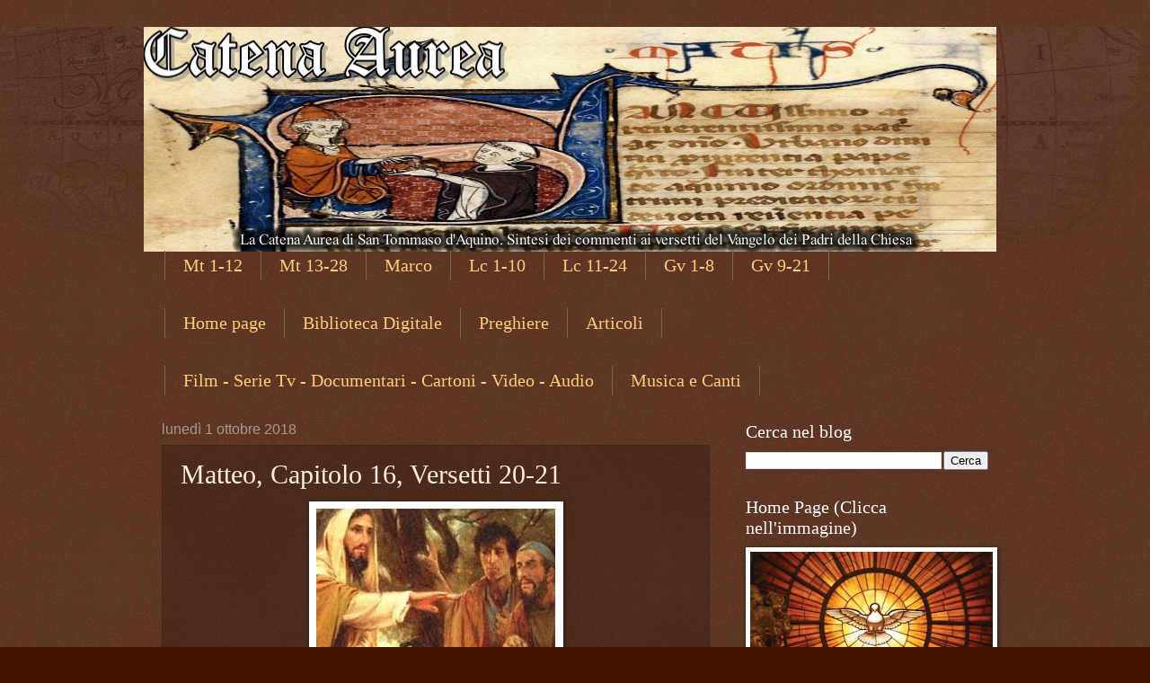

--- FILE ---
content_type: text/html; charset=UTF-8
request_url: http://catenaaureasintesi.blogspot.com/2018/10/matteo-capitolo-16-versetti-20-21.html
body_size: 30758
content:
<!DOCTYPE html>
<html class='v2' dir='ltr' lang='it' xmlns='http://www.w3.org/1999/xhtml' xmlns:b='http://www.google.com/2005/gml/b' xmlns:data='http://www.google.com/2005/gml/data' xmlns:expr='http://www.google.com/2005/gml/expr'>
<head>
<link href='https://www.blogger.com/static/v1/widgets/335934321-css_bundle_v2.css' rel='stylesheet' type='text/css'/>
<meta content='width=1100' name='viewport'/>
<meta content='text/html; charset=UTF-8' http-equiv='Content-Type'/>
<meta content='blogger' name='generator'/>
<link href='http://catenaaureasintesi.blogspot.com/favicon.ico' rel='icon' type='image/x-icon'/>
<link href='http://catenaaureasintesi.blogspot.com/2018/10/matteo-capitolo-16-versetti-20-21.html' rel='canonical'/>
<link rel="alternate" type="application/atom+xml" title="Catena Aurea - Atom" href="http://catenaaureasintesi.blogspot.com/feeds/posts/default" />
<link rel="alternate" type="application/rss+xml" title="Catena Aurea - RSS" href="http://catenaaureasintesi.blogspot.com/feeds/posts/default?alt=rss" />
<link rel="service.post" type="application/atom+xml" title="Catena Aurea - Atom" href="https://www.blogger.com/feeds/6056367293832108084/posts/default" />

<link rel="alternate" type="application/atom+xml" title="Catena Aurea - Atom" href="http://catenaaureasintesi.blogspot.com/feeds/2216032355195937529/comments/default" />
<!--Can't find substitution for tag [blog.ieCssRetrofitLinks]-->
<link href='https://blogger.googleusercontent.com/img/b/R29vZ2xl/AVvXsEgpEW1e1zltQXvHlHy0-KnW-7zQBcfLtIja4nfsvA-L6tpzoRkW_eS1NY1rGT67nFe-788kPLB5mYAEO1bazEx4NsJvJlVH8_23GtTC4zD5Dhx78KYu54Pg_9JviDpu-E7F8nwDeo8RGgiG/s1600/Primo+annunzio+della+passione.jpg' rel='image_src'/>
<meta content='http://catenaaureasintesi.blogspot.com/2018/10/matteo-capitolo-16-versetti-20-21.html' property='og:url'/>
<meta content='Matteo, Capitolo 16, Versetti 20-21' property='og:title'/>
<meta content='La Catena Aurea di San Tommaso d&#39;Aquino. Sintesi dei commenti ai versetti del Vangelo dei Padri della Chiesa.' property='og:description'/>
<meta content='https://blogger.googleusercontent.com/img/b/R29vZ2xl/AVvXsEgpEW1e1zltQXvHlHy0-KnW-7zQBcfLtIja4nfsvA-L6tpzoRkW_eS1NY1rGT67nFe-788kPLB5mYAEO1bazEx4NsJvJlVH8_23GtTC4zD5Dhx78KYu54Pg_9JviDpu-E7F8nwDeo8RGgiG/w1200-h630-p-k-no-nu/Primo+annunzio+della+passione.jpg' property='og:image'/>
<title>Catena Aurea: Matteo, Capitolo 16, Versetti 20-21</title>
<style id='page-skin-1' type='text/css'><!--
/*
-----------------------------------------------
Blogger Template Style
Name:     Watermark
Designer: Blogger
URL:      www.blogger.com
----------------------------------------------- */
/* Use this with templates/1ktemplate-*.html */
/* Content
----------------------------------------------- */
body {
font: normal normal 14px Arial, Tahoma, Helvetica, FreeSans, sans-serif;
color: #ffeedd;
background: #441500 url(https://resources.blogblog.com/blogblog/data/1kt/watermark/body_background_navigator.png) repeat scroll top left;
}
html body .content-outer {
min-width: 0;
max-width: 100%;
width: 100%;
}
.content-outer {
font-size: 92%;
}
a:link {
text-decoration:none;
color: #ffcc77;
}
a:visited {
text-decoration:none;
color: #ff8866;
}
a:hover {
text-decoration:underline;
color: #ffeecc;
}
.body-fauxcolumns .cap-top {
margin-top: 30px;
background: transparent url(https://resources.blogblog.com/blogblog/data/1kt/watermark/body_overlay_navigator.png) no-repeat scroll top center;
height: 256px;
}
.content-inner {
padding: 0;
}
/* Header
----------------------------------------------- */
.header-inner .Header .titlewrapper,
.header-inner .Header .descriptionwrapper {
padding-left: 20px;
padding-right: 20px;
}
.Header h1 {
font: normal normal 60px Georgia, Utopia, 'Palatino Linotype', Palatino, serif;
color: #44002f;
text-shadow: 2px 2px rgba(0, 0, 0, .1);
}
.Header h1 a {
color: #44002f;
}
.Header .description {
font-size: 140%;
color: #ffffff;
}
/* Tabs
----------------------------------------------- */
.tabs-inner .section {
margin: 0 20px;
}
.tabs-inner .PageList, .tabs-inner .LinkList, .tabs-inner .Labels {
margin-left: -11px;
margin-right: -11px;
background-color: transparent;
border-top: 0 solid #ffffff;
border-bottom: 0 solid #ffffff;
-moz-box-shadow: 0 0 0 rgba(0, 0, 0, .3);
-webkit-box-shadow: 0 0 0 rgba(0, 0, 0, .3);
-goog-ms-box-shadow: 0 0 0 rgba(0, 0, 0, .3);
box-shadow: 0 0 0 rgba(0, 0, 0, .3);
}
.tabs-inner .PageList .widget-content,
.tabs-inner .LinkList .widget-content,
.tabs-inner .Labels .widget-content {
margin: -3px -11px;
background: transparent none  no-repeat scroll right;
}
.tabs-inner .widget ul {
padding: 2px 25px;
max-height: 34px;
background: transparent none no-repeat scroll left;
}
.tabs-inner .widget li {
border: none;
}
.tabs-inner .widget li a {
display: inline-block;
padding: .25em 1em;
font: normal normal 20px Georgia, Utopia, 'Palatino Linotype', Palatino, serif;
color: #ffcc77;
border-right: 1px solid #776655;
}
.tabs-inner .widget li:first-child a {
border-left: 1px solid #776655;
}
.tabs-inner .widget li.selected a, .tabs-inner .widget li a:hover {
color: #ffffff;
}
/* Headings
----------------------------------------------- */
h2 {
font: normal normal 20px Georgia, Utopia, 'Palatino Linotype', Palatino, serif;
color: #ffffff;
margin: 0 0 .5em;
}
h2.date-header {
font: normal normal 16px Arial, Tahoma, Helvetica, FreeSans, sans-serif;
color: #aa9988;
}
/* Main
----------------------------------------------- */
.main-inner .column-center-inner,
.main-inner .column-left-inner,
.main-inner .column-right-inner {
padding: 0 5px;
}
.main-outer {
margin-top: 0;
background: transparent none no-repeat scroll top left;
}
.main-inner {
padding-top: 30px;
}
.main-cap-top {
position: relative;
}
.main-cap-top .cap-right {
position: absolute;
height: 0;
width: 100%;
bottom: 0;
background: transparent none repeat-x scroll bottom center;
}
.main-cap-top .cap-left {
position: absolute;
height: 245px;
width: 280px;
right: 0;
bottom: 0;
background: transparent none no-repeat scroll bottom left;
}
/* Posts
----------------------------------------------- */
.post-outer {
padding: 15px 20px;
margin: 0 0 25px;
background: transparent url(https://resources.blogblog.com/blogblog/data/1kt/watermark/post_background_navigator.png) repeat scroll top left;
_background-image: none;
border: dotted 1px #332211;
-moz-box-shadow: 0 0 0 rgba(0, 0, 0, .1);
-webkit-box-shadow: 0 0 0 rgba(0, 0, 0, .1);
-goog-ms-box-shadow: 0 0 0 rgba(0, 0, 0, .1);
box-shadow: 0 0 0 rgba(0, 0, 0, .1);
}
h3.post-title {
font: normal normal 30px Georgia, Utopia, 'Palatino Linotype', Palatino, serif;
margin: 0;
}
.comments h4 {
font: normal normal 30px Georgia, Utopia, 'Palatino Linotype', Palatino, serif;
margin: 1em 0 0;
}
.post-body {
font-size: 105%;
line-height: 1.5;
position: relative;
}
.post-header {
margin: 0 0 1em;
color: #aa9988;
}
.post-footer {
margin: 10px 0 0;
padding: 10px 0 0;
color: #aa9988;
border-top: dashed 1px #998877;
}
#blog-pager {
font-size: 140%
}
#comments .comment-author {
padding-top: 1.5em;
border-top: dashed 1px #998877;
background-position: 0 1.5em;
}
#comments .comment-author:first-child {
padding-top: 0;
border-top: none;
}
.avatar-image-container {
margin: .2em 0 0;
}
/* Comments
----------------------------------------------- */
.comments .comments-content .icon.blog-author {
background-repeat: no-repeat;
background-image: url([data-uri]);
}
.comments .comments-content .loadmore a {
border-top: 1px solid #998877;
border-bottom: 1px solid #998877;
}
.comments .continue {
border-top: 2px solid #998877;
}
/* Widgets
----------------------------------------------- */
.widget ul, .widget #ArchiveList ul.flat {
padding: 0;
list-style: none;
}
.widget ul li, .widget #ArchiveList ul.flat li {
padding: .35em 0;
text-indent: 0;
border-top: dashed 1px #998877;
}
.widget ul li:first-child, .widget #ArchiveList ul.flat li:first-child {
border-top: none;
}
.widget .post-body ul {
list-style: disc;
}
.widget .post-body ul li {
border: none;
}
.widget .zippy {
color: #998877;
}
.post-body img, .post-body .tr-caption-container, .Profile img, .Image img,
.BlogList .item-thumbnail img {
padding: 5px;
background: #fff;
-moz-box-shadow: 1px 1px 5px rgba(0, 0, 0, .5);
-webkit-box-shadow: 1px 1px 5px rgba(0, 0, 0, .5);
-goog-ms-box-shadow: 1px 1px 5px rgba(0, 0, 0, .5);
box-shadow: 1px 1px 5px rgba(0, 0, 0, .5);
}
.post-body img, .post-body .tr-caption-container {
padding: 8px;
}
.post-body .tr-caption-container {
color: #333333;
}
.post-body .tr-caption-container img {
padding: 0;
background: transparent;
border: none;
-moz-box-shadow: 0 0 0 rgba(0, 0, 0, .1);
-webkit-box-shadow: 0 0 0 rgba(0, 0, 0, .1);
-goog-ms-box-shadow: 0 0 0 rgba(0, 0, 0, .1);
box-shadow: 0 0 0 rgba(0, 0, 0, .1);
}
/* Footer
----------------------------------------------- */
.footer-outer {
color:#ffeedd;
background: #110000 url(https://resources.blogblog.com/blogblog/data/1kt/watermark/body_background_navigator.png) repeat scroll top left;
}
.footer-outer a {
color: #ffcc77;
}
.footer-outer a:visited {
color: #ff8866;
}
.footer-outer a:hover {
color: #ffeecc;
}
.footer-outer .widget h2 {
color: #ffffff;
}
/* Mobile
----------------------------------------------- */
body.mobile  {
background-size: 100% auto;
}
.mobile .body-fauxcolumn-outer {
background: transparent none repeat scroll top left;
}
html .mobile .mobile-date-outer {
border-bottom: none;
background: transparent url(https://resources.blogblog.com/blogblog/data/1kt/watermark/post_background_navigator.png) repeat scroll top left;
_background-image: none;
margin-bottom: 10px;
}
.mobile .main-inner .date-outer {
padding: 0;
}
.mobile .main-inner .date-header {
margin: 10px;
}
.mobile .main-cap-top {
z-index: -1;
}
.mobile .content-outer {
font-size: 100%;
}
.mobile .post-outer {
padding: 10px;
}
.mobile .main-cap-top .cap-left {
background: transparent none no-repeat scroll bottom left;
}
.mobile .body-fauxcolumns .cap-top {
margin: 0;
}
.mobile-link-button {
background: transparent url(https://resources.blogblog.com/blogblog/data/1kt/watermark/post_background_navigator.png) repeat scroll top left;
}
.mobile-link-button a:link, .mobile-link-button a:visited {
color: #ffcc77;
}
.mobile-index-date .date-header {
color: #aa9988;
}
.mobile-index-contents {
color: #ffeedd;
}
.mobile .tabs-inner .section {
margin: 0;
}
.mobile .tabs-inner .PageList {
margin-left: 0;
margin-right: 0;
}
.mobile .tabs-inner .PageList .widget-content {
margin: 0;
color: #ffffff;
background: transparent url(https://resources.blogblog.com/blogblog/data/1kt/watermark/post_background_navigator.png) repeat scroll top left;
}
.mobile .tabs-inner .PageList .widget-content .pagelist-arrow {
border-left: 1px solid #776655;
}

--></style>
<style id='template-skin-1' type='text/css'><!--
body {
min-width: 960px;
}
.content-outer, .content-fauxcolumn-outer, .region-inner {
min-width: 960px;
max-width: 960px;
_width: 960px;
}
.main-inner .columns {
padding-left: 0px;
padding-right: 310px;
}
.main-inner .fauxcolumn-center-outer {
left: 0px;
right: 310px;
/* IE6 does not respect left and right together */
_width: expression(this.parentNode.offsetWidth -
parseInt("0px") -
parseInt("310px") + 'px');
}
.main-inner .fauxcolumn-left-outer {
width: 0px;
}
.main-inner .fauxcolumn-right-outer {
width: 310px;
}
.main-inner .column-left-outer {
width: 0px;
right: 100%;
margin-left: -0px;
}
.main-inner .column-right-outer {
width: 310px;
margin-right: -310px;
}
#layout {
min-width: 0;
}
#layout .content-outer {
min-width: 0;
width: 800px;
}
#layout .region-inner {
min-width: 0;
width: auto;
}
body#layout div.add_widget {
padding: 8px;
}
body#layout div.add_widget a {
margin-left: 32px;
}
--></style>
<link href='https://www.blogger.com/dyn-css/authorization.css?targetBlogID=6056367293832108084&amp;zx=fcc6a746-17cc-45ba-b3c3-1b9e20cff4ed' media='none' onload='if(media!=&#39;all&#39;)media=&#39;all&#39;' rel='stylesheet'/><noscript><link href='https://www.blogger.com/dyn-css/authorization.css?targetBlogID=6056367293832108084&amp;zx=fcc6a746-17cc-45ba-b3c3-1b9e20cff4ed' rel='stylesheet'/></noscript>
<meta name='google-adsense-platform-account' content='ca-host-pub-1556223355139109'/>
<meta name='google-adsense-platform-domain' content='blogspot.com'/>

</head>
<body class='loading variant-navigator'>
<div class='navbar no-items section' id='navbar' name='Navbar'>
</div>
<div class='body-fauxcolumns'>
<div class='fauxcolumn-outer body-fauxcolumn-outer'>
<div class='cap-top'>
<div class='cap-left'></div>
<div class='cap-right'></div>
</div>
<div class='fauxborder-left'>
<div class='fauxborder-right'></div>
<div class='fauxcolumn-inner'>
</div>
</div>
<div class='cap-bottom'>
<div class='cap-left'></div>
<div class='cap-right'></div>
</div>
</div>
</div>
<div class='content'>
<div class='content-fauxcolumns'>
<div class='fauxcolumn-outer content-fauxcolumn-outer'>
<div class='cap-top'>
<div class='cap-left'></div>
<div class='cap-right'></div>
</div>
<div class='fauxborder-left'>
<div class='fauxborder-right'></div>
<div class='fauxcolumn-inner'>
</div>
</div>
<div class='cap-bottom'>
<div class='cap-left'></div>
<div class='cap-right'></div>
</div>
</div>
</div>
<div class='content-outer'>
<div class='content-cap-top cap-top'>
<div class='cap-left'></div>
<div class='cap-right'></div>
</div>
<div class='fauxborder-left content-fauxborder-left'>
<div class='fauxborder-right content-fauxborder-right'></div>
<div class='content-inner'>
<header>
<div class='header-outer'>
<div class='header-cap-top cap-top'>
<div class='cap-left'></div>
<div class='cap-right'></div>
</div>
<div class='fauxborder-left header-fauxborder-left'>
<div class='fauxborder-right header-fauxborder-right'></div>
<div class='region-inner header-inner'>
<div class='header section' id='header' name='Intestazione'><div class='widget Header' data-version='1' id='Header1'>
<div id='header-inner'>
<a href='http://catenaaureasintesi.blogspot.com/' style='display: block'>
<img alt='Catena Aurea' height='250px; ' id='Header1_headerimg' src='https://blogger.googleusercontent.com/img/b/R29vZ2xl/AVvXsEg98oU5UcYUISI90LAnhwaOhBa9-RcChiDhAskku96fX8fSHraS7YzIPJ4cAMBuBdYO91ju4V_IVVj0yV_ea7KRQP-ihQzbl3vVXS4m-zG8P8XxRYB3wnGQBbRCz8ufnZyYfrkknvpLp5Vx/s1600/copertina+catena+aurea+-+Copia.jpg' style='display: block' width='949px; '/>
</a>
</div>
</div></div>
</div>
</div>
<div class='header-cap-bottom cap-bottom'>
<div class='cap-left'></div>
<div class='cap-right'></div>
</div>
</div>
</header>
<div class='tabs-outer'>
<div class='tabs-cap-top cap-top'>
<div class='cap-left'></div>
<div class='cap-right'></div>
</div>
<div class='fauxborder-left tabs-fauxborder-left'>
<div class='fauxborder-right tabs-fauxborder-right'></div>
<div class='region-inner tabs-inner'>
<div class='tabs section' id='crosscol' name='Multi-colonne'><div class='widget PageList' data-version='1' id='PageList1'>
<h2>Pagine</h2>
<div class='widget-content'>
<ul>
<li>
<a href='http://catenaaureasintesi.blogspot.com/p/matteo.html'>Mt 1-12</a>
</li>
<li>
<a href='http://catenaaureasintesi.blogspot.com/p/matteo-12-24.html'>Mt 13-28</a>
</li>
<li>
<a href='http://catenaaureasintesi.blogspot.com/p/blog-page.html'>Marco</a>
</li>
<li>
<a href='http://catenaaureasintesi.blogspot.com/p/luca-1.html'>Lc 1-10</a>
</li>
<li>
<a href='http://catenaaureasintesi.blogspot.com/p/luca-11-24.html'>Lc 11-24</a>
</li>
<li>
<a href='http://catenaaureasintesi.blogspot.com/p/giovanni-1.html'>Gv 1-8</a>
</li>
<li>
<a href='http://catenaaureasintesi.blogspot.com/p/giovanni-921.html'>Gv 9-21</a>
</li>
</ul>
<div class='clear'></div>
</div>
</div></div>
<div class='tabs section' id='crosscol-overflow' name='Cross-Column 2'><div class='widget PageList' data-version='1' id='PageList2'>
<h2>Pagine</h2>
<div class='widget-content'>
<ul>
<li>
<a href='https://catenaaureasintesi.blogspot.com/'>Home page</a>
</li>
<li>
<a href='https://catenaaureasintesi.blogspot.com/2018/08/libri-cattolici-scaricabili-in-pdf.html'>Biblioteca Digitale</a>
</li>
<li>
<a href='http://catenaaureasintesi.blogspot.com/2020/03/lista-preghiere.html'>Preghiere</a>
</li>
<li>
<a href='https://catenaaureasintesi.blogspot.com/2020/06/indice-articoli-di-archeologia-arte-e.html'>Articoli</a>
</li>
</ul>
<div class='clear'></div>
</div>
</div><div class='widget PageList' data-version='1' id='PageList3'>
<div class='widget-content'>
<ul>
<li>
<a href='https://catenaaureasintesi.blogspot.com/2019/03/lista-documentari-film-video-cattolici.html'>Film - Serie Tv - Documentari - Cartoni -  Video - Audio</a>
</li>
<li>
<a href='http://catenaaureasintesi.blogspot.com/2021/11/lista-canti-gregoriani-e-musica.html'>Musica e Canti</a>
</li>
</ul>
<div class='clear'></div>
</div>
</div></div>
</div>
</div>
<div class='tabs-cap-bottom cap-bottom'>
<div class='cap-left'></div>
<div class='cap-right'></div>
</div>
</div>
<div class='main-outer'>
<div class='main-cap-top cap-top'>
<div class='cap-left'></div>
<div class='cap-right'></div>
</div>
<div class='fauxborder-left main-fauxborder-left'>
<div class='fauxborder-right main-fauxborder-right'></div>
<div class='region-inner main-inner'>
<div class='columns fauxcolumns'>
<div class='fauxcolumn-outer fauxcolumn-center-outer'>
<div class='cap-top'>
<div class='cap-left'></div>
<div class='cap-right'></div>
</div>
<div class='fauxborder-left'>
<div class='fauxborder-right'></div>
<div class='fauxcolumn-inner'>
</div>
</div>
<div class='cap-bottom'>
<div class='cap-left'></div>
<div class='cap-right'></div>
</div>
</div>
<div class='fauxcolumn-outer fauxcolumn-left-outer'>
<div class='cap-top'>
<div class='cap-left'></div>
<div class='cap-right'></div>
</div>
<div class='fauxborder-left'>
<div class='fauxborder-right'></div>
<div class='fauxcolumn-inner'>
</div>
</div>
<div class='cap-bottom'>
<div class='cap-left'></div>
<div class='cap-right'></div>
</div>
</div>
<div class='fauxcolumn-outer fauxcolumn-right-outer'>
<div class='cap-top'>
<div class='cap-left'></div>
<div class='cap-right'></div>
</div>
<div class='fauxborder-left'>
<div class='fauxborder-right'></div>
<div class='fauxcolumn-inner'>
</div>
</div>
<div class='cap-bottom'>
<div class='cap-left'></div>
<div class='cap-right'></div>
</div>
</div>
<!-- corrects IE6 width calculation -->
<div class='columns-inner'>
<div class='column-center-outer'>
<div class='column-center-inner'>
<div class='main section' id='main' name='Principale'><div class='widget Blog' data-version='1' id='Blog1'>
<div class='blog-posts hfeed'>

          <div class="date-outer">
        
<h2 class='date-header'><span>lunedì 1 ottobre 2018</span></h2>

          <div class="date-posts">
        
<div class='post-outer'>
<div class='post hentry uncustomized-post-template' itemprop='blogPost' itemscope='itemscope' itemtype='http://schema.org/BlogPosting'>
<meta content='https://blogger.googleusercontent.com/img/b/R29vZ2xl/AVvXsEgpEW1e1zltQXvHlHy0-KnW-7zQBcfLtIja4nfsvA-L6tpzoRkW_eS1NY1rGT67nFe-788kPLB5mYAEO1bazEx4NsJvJlVH8_23GtTC4zD5Dhx78KYu54Pg_9JviDpu-E7F8nwDeo8RGgiG/s1600/Primo+annunzio+della+passione.jpg' itemprop='image_url'/>
<meta content='6056367293832108084' itemprop='blogId'/>
<meta content='2216032355195937529' itemprop='postId'/>
<a name='2216032355195937529'></a>
<h3 class='post-title entry-title' itemprop='name'>
Matteo, Capitolo 16, Versetti 20-21
</h3>
<div class='post-header'>
<div class='post-header-line-1'></div>
</div>
<div class='post-body entry-content' id='post-body-2216032355195937529' itemprop='description articleBody'>
<div class="separator" style="clear: both; text-align: center;">
<a href="https://blogger.googleusercontent.com/img/b/R29vZ2xl/AVvXsEgpEW1e1zltQXvHlHy0-KnW-7zQBcfLtIja4nfsvA-L6tpzoRkW_eS1NY1rGT67nFe-788kPLB5mYAEO1bazEx4NsJvJlVH8_23GtTC4zD5Dhx78KYu54Pg_9JviDpu-E7F8nwDeo8RGgiG/s1600/Primo+annunzio+della+passione.jpg" imageanchor="1" style="margin-left: 1em; margin-right: 1em;"><img border="0" data-original-height="230" data-original-width="267" src="https://blogger.googleusercontent.com/img/b/R29vZ2xl/AVvXsEgpEW1e1zltQXvHlHy0-KnW-7zQBcfLtIja4nfsvA-L6tpzoRkW_eS1NY1rGT67nFe-788kPLB5mYAEO1bazEx4NsJvJlVH8_23GtTC4zD5Dhx78KYu54Pg_9JviDpu-E7F8nwDeo8RGgiG/s1600/Primo+annunzio+della+passione.jpg" /></a></div>
<!--[if gte mso 9]><xml>
 <o:OfficeDocumentSettings>
  <o:AllowPNG/>
 </o:OfficeDocumentSettings>
</xml><![endif]--><!--[if gte mso 9]><xml>
 <w:WordDocument>
  <w:View>Normal</w:View>
  <w:Zoom>0</w:Zoom>
  <w:TrackMoves/>
  <w:TrackFormatting/>
  <w:HyphenationZone>14</w:HyphenationZone>
  <w:PunctuationKerning/>
  <w:ValidateAgainstSchemas/>
  <w:SaveIfXMLInvalid>false</w:SaveIfXMLInvalid>
  <w:IgnoreMixedContent>false</w:IgnoreMixedContent>
  <w:AlwaysShowPlaceholderText>false</w:AlwaysShowPlaceholderText>
  <w:DoNotPromoteQF/>
  <w:LidThemeOther>IT</w:LidThemeOther>
  <w:LidThemeAsian>X-NONE</w:LidThemeAsian>
  <w:LidThemeComplexScript>X-NONE</w:LidThemeComplexScript>
  <w:Compatibility>
   <w:BreakWrappedTables/>
   <w:SnapToGridInCell/>
   <w:WrapTextWithPunct/>
   <w:UseAsianBreakRules/>
   <w:DontGrowAutofit/>
   <w:SplitPgBreakAndParaMark/>
   <w:EnableOpenTypeKerning/>
   <w:DontFlipMirrorIndents/>
   <w:OverrideTableStyleHps/>
  </w:Compatibility>
  <m:mathPr>
   <m:mathFont m:val="Cambria Math"/>
   <m:brkBin m:val="before"/>
   <m:brkBinSub m:val="&#45;-"/>
   <m:smallFrac m:val="off"/>
   <m:dispDef/>
   <m:lMargin m:val="0"/>
   <m:rMargin m:val="0"/>
   <m:defJc m:val="centerGroup"/>
   <m:wrapIndent m:val="1440"/>
   <m:intLim m:val="subSup"/>
   <m:naryLim m:val="undOvr"/>
  </m:mathPr></w:WordDocument>
</xml><![endif]--><!--[if gte mso 9]><xml>
 <w:LatentStyles DefLockedState="false" DefUnhideWhenUsed="false"
  DefSemiHidden="false" DefQFormat="false" DefPriority="99"
  LatentStyleCount="371">
  <w:LsdException Locked="false" Priority="0" QFormat="true" Name="Normal"/>
  <w:LsdException Locked="false" Priority="9" QFormat="true" Name="heading 1"/>
  <w:LsdException Locked="false" Priority="9" SemiHidden="true"
   UnhideWhenUsed="true" QFormat="true" Name="heading 2"/>
  <w:LsdException Locked="false" Priority="9" SemiHidden="true"
   UnhideWhenUsed="true" QFormat="true" Name="heading 3"/>
  <w:LsdException Locked="false" Priority="9" SemiHidden="true"
   UnhideWhenUsed="true" QFormat="true" Name="heading 4"/>
  <w:LsdException Locked="false" Priority="9" SemiHidden="true"
   UnhideWhenUsed="true" QFormat="true" Name="heading 5"/>
  <w:LsdException Locked="false" Priority="9" SemiHidden="true"
   UnhideWhenUsed="true" QFormat="true" Name="heading 6"/>
  <w:LsdException Locked="false" Priority="9" SemiHidden="true"
   UnhideWhenUsed="true" QFormat="true" Name="heading 7"/>
  <w:LsdException Locked="false" Priority="9" SemiHidden="true"
   UnhideWhenUsed="true" QFormat="true" Name="heading 8"/>
  <w:LsdException Locked="false" Priority="9" SemiHidden="true"
   UnhideWhenUsed="true" QFormat="true" Name="heading 9"/>
  <w:LsdException Locked="false" SemiHidden="true" UnhideWhenUsed="true"
   Name="index 1"/>
  <w:LsdException Locked="false" SemiHidden="true" UnhideWhenUsed="true"
   Name="index 2"/>
  <w:LsdException Locked="false" SemiHidden="true" UnhideWhenUsed="true"
   Name="index 3"/>
  <w:LsdException Locked="false" SemiHidden="true" UnhideWhenUsed="true"
   Name="index 4"/>
  <w:LsdException Locked="false" SemiHidden="true" UnhideWhenUsed="true"
   Name="index 5"/>
  <w:LsdException Locked="false" SemiHidden="true" UnhideWhenUsed="true"
   Name="index 6"/>
  <w:LsdException Locked="false" SemiHidden="true" UnhideWhenUsed="true"
   Name="index 7"/>
  <w:LsdException Locked="false" SemiHidden="true" UnhideWhenUsed="true"
   Name="index 8"/>
  <w:LsdException Locked="false" SemiHidden="true" UnhideWhenUsed="true"
   Name="index 9"/>
  <w:LsdException Locked="false" Priority="39" SemiHidden="true"
   UnhideWhenUsed="true" Name="toc 1"/>
  <w:LsdException Locked="false" Priority="39" SemiHidden="true"
   UnhideWhenUsed="true" Name="toc 2"/>
  <w:LsdException Locked="false" Priority="39" SemiHidden="true"
   UnhideWhenUsed="true" Name="toc 3"/>
  <w:LsdException Locked="false" Priority="39" SemiHidden="true"
   UnhideWhenUsed="true" Name="toc 4"/>
  <w:LsdException Locked="false" Priority="39" SemiHidden="true"
   UnhideWhenUsed="true" Name="toc 5"/>
  <w:LsdException Locked="false" Priority="39" SemiHidden="true"
   UnhideWhenUsed="true" Name="toc 6"/>
  <w:LsdException Locked="false" Priority="39" SemiHidden="true"
   UnhideWhenUsed="true" Name="toc 7"/>
  <w:LsdException Locked="false" Priority="39" SemiHidden="true"
   UnhideWhenUsed="true" Name="toc 8"/>
  <w:LsdException Locked="false" Priority="39" SemiHidden="true"
   UnhideWhenUsed="true" Name="toc 9"/>
  <w:LsdException Locked="false" SemiHidden="true" UnhideWhenUsed="true"
   Name="Normal Indent"/>
  <w:LsdException Locked="false" SemiHidden="true" UnhideWhenUsed="true"
   Name="footnote text"/>
  <w:LsdException Locked="false" SemiHidden="true" UnhideWhenUsed="true"
   Name="annotation text"/>
  <w:LsdException Locked="false" SemiHidden="true" UnhideWhenUsed="true"
   Name="header"/>
  <w:LsdException Locked="false" SemiHidden="true" UnhideWhenUsed="true"
   Name="footer"/>
  <w:LsdException Locked="false" SemiHidden="true" UnhideWhenUsed="true"
   Name="index heading"/>
  <w:LsdException Locked="false" Priority="35" SemiHidden="true"
   UnhideWhenUsed="true" QFormat="true" Name="caption"/>
  <w:LsdException Locked="false" SemiHidden="true" UnhideWhenUsed="true"
   Name="table of figures"/>
  <w:LsdException Locked="false" SemiHidden="true" UnhideWhenUsed="true"
   Name="envelope address"/>
  <w:LsdException Locked="false" SemiHidden="true" UnhideWhenUsed="true"
   Name="envelope return"/>
  <w:LsdException Locked="false" SemiHidden="true" UnhideWhenUsed="true"
   Name="footnote reference"/>
  <w:LsdException Locked="false" SemiHidden="true" UnhideWhenUsed="true"
   Name="annotation reference"/>
  <w:LsdException Locked="false" SemiHidden="true" UnhideWhenUsed="true"
   Name="line number"/>
  <w:LsdException Locked="false" SemiHidden="true" UnhideWhenUsed="true"
   Name="page number"/>
  <w:LsdException Locked="false" SemiHidden="true" UnhideWhenUsed="true"
   Name="endnote reference"/>
  <w:LsdException Locked="false" SemiHidden="true" UnhideWhenUsed="true"
   Name="endnote text"/>
  <w:LsdException Locked="false" SemiHidden="true" UnhideWhenUsed="true"
   Name="table of authorities"/>
  <w:LsdException Locked="false" SemiHidden="true" UnhideWhenUsed="true"
   Name="macro"/>
  <w:LsdException Locked="false" SemiHidden="true" UnhideWhenUsed="true"
   Name="toa heading"/>
  <w:LsdException Locked="false" SemiHidden="true" UnhideWhenUsed="true"
   Name="List"/>
  <w:LsdException Locked="false" SemiHidden="true" UnhideWhenUsed="true"
   Name="List Bullet"/>
  <w:LsdException Locked="false" SemiHidden="true" UnhideWhenUsed="true"
   Name="List Number"/>
  <w:LsdException Locked="false" SemiHidden="true" UnhideWhenUsed="true"
   Name="List 2"/>
  <w:LsdException Locked="false" SemiHidden="true" UnhideWhenUsed="true"
   Name="List 3"/>
  <w:LsdException Locked="false" SemiHidden="true" UnhideWhenUsed="true"
   Name="List 4"/>
  <w:LsdException Locked="false" SemiHidden="true" UnhideWhenUsed="true"
   Name="List 5"/>
  <w:LsdException Locked="false" SemiHidden="true" UnhideWhenUsed="true"
   Name="List Bullet 2"/>
  <w:LsdException Locked="false" SemiHidden="true" UnhideWhenUsed="true"
   Name="List Bullet 3"/>
  <w:LsdException Locked="false" SemiHidden="true" UnhideWhenUsed="true"
   Name="List Bullet 4"/>
  <w:LsdException Locked="false" SemiHidden="true" UnhideWhenUsed="true"
   Name="List Bullet 5"/>
  <w:LsdException Locked="false" SemiHidden="true" UnhideWhenUsed="true"
   Name="List Number 2"/>
  <w:LsdException Locked="false" SemiHidden="true" UnhideWhenUsed="true"
   Name="List Number 3"/>
  <w:LsdException Locked="false" SemiHidden="true" UnhideWhenUsed="true"
   Name="List Number 4"/>
  <w:LsdException Locked="false" SemiHidden="true" UnhideWhenUsed="true"
   Name="List Number 5"/>
  <w:LsdException Locked="false" Priority="10" QFormat="true" Name="Title"/>
  <w:LsdException Locked="false" SemiHidden="true" UnhideWhenUsed="true"
   Name="Closing"/>
  <w:LsdException Locked="false" SemiHidden="true" UnhideWhenUsed="true"
   Name="Signature"/>
  <w:LsdException Locked="false" Priority="1" SemiHidden="true"
   UnhideWhenUsed="true" Name="Default Paragraph Font"/>
  <w:LsdException Locked="false" SemiHidden="true" UnhideWhenUsed="true"
   Name="Body Text"/>
  <w:LsdException Locked="false" SemiHidden="true" UnhideWhenUsed="true"
   Name="Body Text Indent"/>
  <w:LsdException Locked="false" SemiHidden="true" UnhideWhenUsed="true"
   Name="List Continue"/>
  <w:LsdException Locked="false" SemiHidden="true" UnhideWhenUsed="true"
   Name="List Continue 2"/>
  <w:LsdException Locked="false" SemiHidden="true" UnhideWhenUsed="true"
   Name="List Continue 3"/>
  <w:LsdException Locked="false" SemiHidden="true" UnhideWhenUsed="true"
   Name="List Continue 4"/>
  <w:LsdException Locked="false" SemiHidden="true" UnhideWhenUsed="true"
   Name="List Continue 5"/>
  <w:LsdException Locked="false" SemiHidden="true" UnhideWhenUsed="true"
   Name="Message Header"/>
  <w:LsdException Locked="false" Priority="11" QFormat="true" Name="Subtitle"/>
  <w:LsdException Locked="false" SemiHidden="true" UnhideWhenUsed="true"
   Name="Salutation"/>
  <w:LsdException Locked="false" SemiHidden="true" UnhideWhenUsed="true"
   Name="Date"/>
  <w:LsdException Locked="false" SemiHidden="true" UnhideWhenUsed="true"
   Name="Body Text First Indent"/>
  <w:LsdException Locked="false" SemiHidden="true" UnhideWhenUsed="true"
   Name="Body Text First Indent 2"/>
  <w:LsdException Locked="false" SemiHidden="true" UnhideWhenUsed="true"
   Name="Note Heading"/>
  <w:LsdException Locked="false" SemiHidden="true" UnhideWhenUsed="true"
   Name="Body Text 2"/>
  <w:LsdException Locked="false" SemiHidden="true" UnhideWhenUsed="true"
   Name="Body Text 3"/>
  <w:LsdException Locked="false" SemiHidden="true" UnhideWhenUsed="true"
   Name="Body Text Indent 2"/>
  <w:LsdException Locked="false" SemiHidden="true" UnhideWhenUsed="true"
   Name="Body Text Indent 3"/>
  <w:LsdException Locked="false" SemiHidden="true" UnhideWhenUsed="true"
   Name="Block Text"/>
  <w:LsdException Locked="false" SemiHidden="true" UnhideWhenUsed="true"
   Name="Hyperlink"/>
  <w:LsdException Locked="false" SemiHidden="true" UnhideWhenUsed="true"
   Name="FollowedHyperlink"/>
  <w:LsdException Locked="false" Priority="22" QFormat="true" Name="Strong"/>
  <w:LsdException Locked="false" Priority="20" QFormat="true" Name="Emphasis"/>
  <w:LsdException Locked="false" SemiHidden="true" UnhideWhenUsed="true"
   Name="Document Map"/>
  <w:LsdException Locked="false" SemiHidden="true" UnhideWhenUsed="true"
   Name="Plain Text"/>
  <w:LsdException Locked="false" SemiHidden="true" UnhideWhenUsed="true"
   Name="E-mail Signature"/>
  <w:LsdException Locked="false" SemiHidden="true" UnhideWhenUsed="true"
   Name="HTML Top of Form"/>
  <w:LsdException Locked="false" SemiHidden="true" UnhideWhenUsed="true"
   Name="HTML Bottom of Form"/>
  <w:LsdException Locked="false" SemiHidden="true" UnhideWhenUsed="true"
   Name="Normal (Web)"/>
  <w:LsdException Locked="false" SemiHidden="true" UnhideWhenUsed="true"
   Name="HTML Acronym"/>
  <w:LsdException Locked="false" SemiHidden="true" UnhideWhenUsed="true"
   Name="HTML Address"/>
  <w:LsdException Locked="false" SemiHidden="true" UnhideWhenUsed="true"
   Name="HTML Cite"/>
  <w:LsdException Locked="false" SemiHidden="true" UnhideWhenUsed="true"
   Name="HTML Code"/>
  <w:LsdException Locked="false" SemiHidden="true" UnhideWhenUsed="true"
   Name="HTML Definition"/>
  <w:LsdException Locked="false" SemiHidden="true" UnhideWhenUsed="true"
   Name="HTML Keyboard"/>
  <w:LsdException Locked="false" SemiHidden="true" UnhideWhenUsed="true"
   Name="HTML Preformatted"/>
  <w:LsdException Locked="false" SemiHidden="true" UnhideWhenUsed="true"
   Name="HTML Sample"/>
  <w:LsdException Locked="false" SemiHidden="true" UnhideWhenUsed="true"
   Name="HTML Typewriter"/>
  <w:LsdException Locked="false" SemiHidden="true" UnhideWhenUsed="true"
   Name="HTML Variable"/>
  <w:LsdException Locked="false" SemiHidden="true" UnhideWhenUsed="true"
   Name="Normal Table"/>
  <w:LsdException Locked="false" SemiHidden="true" UnhideWhenUsed="true"
   Name="annotation subject"/>
  <w:LsdException Locked="false" SemiHidden="true" UnhideWhenUsed="true"
   Name="No List"/>
  <w:LsdException Locked="false" SemiHidden="true" UnhideWhenUsed="true"
   Name="Outline List 1"/>
  <w:LsdException Locked="false" SemiHidden="true" UnhideWhenUsed="true"
   Name="Outline List 2"/>
  <w:LsdException Locked="false" SemiHidden="true" UnhideWhenUsed="true"
   Name="Outline List 3"/>
  <w:LsdException Locked="false" SemiHidden="true" UnhideWhenUsed="true"
   Name="Table Simple 1"/>
  <w:LsdException Locked="false" SemiHidden="true" UnhideWhenUsed="true"
   Name="Table Simple 2"/>
  <w:LsdException Locked="false" SemiHidden="true" UnhideWhenUsed="true"
   Name="Table Simple 3"/>
  <w:LsdException Locked="false" SemiHidden="true" UnhideWhenUsed="true"
   Name="Table Classic 1"/>
  <w:LsdException Locked="false" SemiHidden="true" UnhideWhenUsed="true"
   Name="Table Classic 2"/>
  <w:LsdException Locked="false" SemiHidden="true" UnhideWhenUsed="true"
   Name="Table Classic 3"/>
  <w:LsdException Locked="false" SemiHidden="true" UnhideWhenUsed="true"
   Name="Table Classic 4"/>
  <w:LsdException Locked="false" SemiHidden="true" UnhideWhenUsed="true"
   Name="Table Colorful 1"/>
  <w:LsdException Locked="false" SemiHidden="true" UnhideWhenUsed="true"
   Name="Table Colorful 2"/>
  <w:LsdException Locked="false" SemiHidden="true" UnhideWhenUsed="true"
   Name="Table Colorful 3"/>
  <w:LsdException Locked="false" SemiHidden="true" UnhideWhenUsed="true"
   Name="Table Columns 1"/>
  <w:LsdException Locked="false" SemiHidden="true" UnhideWhenUsed="true"
   Name="Table Columns 2"/>
  <w:LsdException Locked="false" SemiHidden="true" UnhideWhenUsed="true"
   Name="Table Columns 3"/>
  <w:LsdException Locked="false" SemiHidden="true" UnhideWhenUsed="true"
   Name="Table Columns 4"/>
  <w:LsdException Locked="false" SemiHidden="true" UnhideWhenUsed="true"
   Name="Table Columns 5"/>
  <w:LsdException Locked="false" SemiHidden="true" UnhideWhenUsed="true"
   Name="Table Grid 1"/>
  <w:LsdException Locked="false" SemiHidden="true" UnhideWhenUsed="true"
   Name="Table Grid 2"/>
  <w:LsdException Locked="false" SemiHidden="true" UnhideWhenUsed="true"
   Name="Table Grid 3"/>
  <w:LsdException Locked="false" SemiHidden="true" UnhideWhenUsed="true"
   Name="Table Grid 4"/>
  <w:LsdException Locked="false" SemiHidden="true" UnhideWhenUsed="true"
   Name="Table Grid 5"/>
  <w:LsdException Locked="false" SemiHidden="true" UnhideWhenUsed="true"
   Name="Table Grid 6"/>
  <w:LsdException Locked="false" SemiHidden="true" UnhideWhenUsed="true"
   Name="Table Grid 7"/>
  <w:LsdException Locked="false" SemiHidden="true" UnhideWhenUsed="true"
   Name="Table Grid 8"/>
  <w:LsdException Locked="false" SemiHidden="true" UnhideWhenUsed="true"
   Name="Table List 1"/>
  <w:LsdException Locked="false" SemiHidden="true" UnhideWhenUsed="true"
   Name="Table List 2"/>
  <w:LsdException Locked="false" SemiHidden="true" UnhideWhenUsed="true"
   Name="Table List 3"/>
  <w:LsdException Locked="false" SemiHidden="true" UnhideWhenUsed="true"
   Name="Table List 4"/>
  <w:LsdException Locked="false" SemiHidden="true" UnhideWhenUsed="true"
   Name="Table List 5"/>
  <w:LsdException Locked="false" SemiHidden="true" UnhideWhenUsed="true"
   Name="Table List 6"/>
  <w:LsdException Locked="false" SemiHidden="true" UnhideWhenUsed="true"
   Name="Table List 7"/>
  <w:LsdException Locked="false" SemiHidden="true" UnhideWhenUsed="true"
   Name="Table List 8"/>
  <w:LsdException Locked="false" SemiHidden="true" UnhideWhenUsed="true"
   Name="Table 3D effects 1"/>
  <w:LsdException Locked="false" SemiHidden="true" UnhideWhenUsed="true"
   Name="Table 3D effects 2"/>
  <w:LsdException Locked="false" SemiHidden="true" UnhideWhenUsed="true"
   Name="Table 3D effects 3"/>
  <w:LsdException Locked="false" SemiHidden="true" UnhideWhenUsed="true"
   Name="Table Contemporary"/>
  <w:LsdException Locked="false" SemiHidden="true" UnhideWhenUsed="true"
   Name="Table Elegant"/>
  <w:LsdException Locked="false" SemiHidden="true" UnhideWhenUsed="true"
   Name="Table Professional"/>
  <w:LsdException Locked="false" SemiHidden="true" UnhideWhenUsed="true"
   Name="Table Subtle 1"/>
  <w:LsdException Locked="false" SemiHidden="true" UnhideWhenUsed="true"
   Name="Table Subtle 2"/>
  <w:LsdException Locked="false" SemiHidden="true" UnhideWhenUsed="true"
   Name="Table Web 1"/>
  <w:LsdException Locked="false" SemiHidden="true" UnhideWhenUsed="true"
   Name="Table Web 2"/>
  <w:LsdException Locked="false" SemiHidden="true" UnhideWhenUsed="true"
   Name="Table Web 3"/>
  <w:LsdException Locked="false" SemiHidden="true" UnhideWhenUsed="true"
   Name="Balloon Text"/>
  <w:LsdException Locked="false" Priority="39" Name="Table Grid"/>
  <w:LsdException Locked="false" SemiHidden="true" UnhideWhenUsed="true"
   Name="Table Theme"/>
  <w:LsdException Locked="false" SemiHidden="true" Name="Placeholder Text"/>
  <w:LsdException Locked="false" Priority="1" QFormat="true" Name="No Spacing"/>
  <w:LsdException Locked="false" Priority="60" Name="Light Shading"/>
  <w:LsdException Locked="false" Priority="61" Name="Light List"/>
  <w:LsdException Locked="false" Priority="62" Name="Light Grid"/>
  <w:LsdException Locked="false" Priority="63" Name="Medium Shading 1"/>
  <w:LsdException Locked="false" Priority="64" Name="Medium Shading 2"/>
  <w:LsdException Locked="false" Priority="65" Name="Medium List 1"/>
  <w:LsdException Locked="false" Priority="66" Name="Medium List 2"/>
  <w:LsdException Locked="false" Priority="67" Name="Medium Grid 1"/>
  <w:LsdException Locked="false" Priority="68" Name="Medium Grid 2"/>
  <w:LsdException Locked="false" Priority="69" Name="Medium Grid 3"/>
  <w:LsdException Locked="false" Priority="70" Name="Dark List"/>
  <w:LsdException Locked="false" Priority="71" Name="Colorful Shading"/>
  <w:LsdException Locked="false" Priority="72" Name="Colorful List"/>
  <w:LsdException Locked="false" Priority="73" Name="Colorful Grid"/>
  <w:LsdException Locked="false" Priority="60" Name="Light Shading Accent 1"/>
  <w:LsdException Locked="false" Priority="61" Name="Light List Accent 1"/>
  <w:LsdException Locked="false" Priority="62" Name="Light Grid Accent 1"/>
  <w:LsdException Locked="false" Priority="63" Name="Medium Shading 1 Accent 1"/>
  <w:LsdException Locked="false" Priority="64" Name="Medium Shading 2 Accent 1"/>
  <w:LsdException Locked="false" Priority="65" Name="Medium List 1 Accent 1"/>
  <w:LsdException Locked="false" SemiHidden="true" Name="Revision"/>
  <w:LsdException Locked="false" Priority="34" QFormat="true"
   Name="List Paragraph"/>
  <w:LsdException Locked="false" Priority="29" QFormat="true" Name="Quote"/>
  <w:LsdException Locked="false" Priority="30" QFormat="true"
   Name="Intense Quote"/>
  <w:LsdException Locked="false" Priority="66" Name="Medium List 2 Accent 1"/>
  <w:LsdException Locked="false" Priority="67" Name="Medium Grid 1 Accent 1"/>
  <w:LsdException Locked="false" Priority="68" Name="Medium Grid 2 Accent 1"/>
  <w:LsdException Locked="false" Priority="69" Name="Medium Grid 3 Accent 1"/>
  <w:LsdException Locked="false" Priority="70" Name="Dark List Accent 1"/>
  <w:LsdException Locked="false" Priority="71" Name="Colorful Shading Accent 1"/>
  <w:LsdException Locked="false" Priority="72" Name="Colorful List Accent 1"/>
  <w:LsdException Locked="false" Priority="73" Name="Colorful Grid Accent 1"/>
  <w:LsdException Locked="false" Priority="60" Name="Light Shading Accent 2"/>
  <w:LsdException Locked="false" Priority="61" Name="Light List Accent 2"/>
  <w:LsdException Locked="false" Priority="62" Name="Light Grid Accent 2"/>
  <w:LsdException Locked="false" Priority="63" Name="Medium Shading 1 Accent 2"/>
  <w:LsdException Locked="false" Priority="64" Name="Medium Shading 2 Accent 2"/>
  <w:LsdException Locked="false" Priority="65" Name="Medium List 1 Accent 2"/>
  <w:LsdException Locked="false" Priority="66" Name="Medium List 2 Accent 2"/>
  <w:LsdException Locked="false" Priority="67" Name="Medium Grid 1 Accent 2"/>
  <w:LsdException Locked="false" Priority="68" Name="Medium Grid 2 Accent 2"/>
  <w:LsdException Locked="false" Priority="69" Name="Medium Grid 3 Accent 2"/>
  <w:LsdException Locked="false" Priority="70" Name="Dark List Accent 2"/>
  <w:LsdException Locked="false" Priority="71" Name="Colorful Shading Accent 2"/>
  <w:LsdException Locked="false" Priority="72" Name="Colorful List Accent 2"/>
  <w:LsdException Locked="false" Priority="73" Name="Colorful Grid Accent 2"/>
  <w:LsdException Locked="false" Priority="60" Name="Light Shading Accent 3"/>
  <w:LsdException Locked="false" Priority="61" Name="Light List Accent 3"/>
  <w:LsdException Locked="false" Priority="62" Name="Light Grid Accent 3"/>
  <w:LsdException Locked="false" Priority="63" Name="Medium Shading 1 Accent 3"/>
  <w:LsdException Locked="false" Priority="64" Name="Medium Shading 2 Accent 3"/>
  <w:LsdException Locked="false" Priority="65" Name="Medium List 1 Accent 3"/>
  <w:LsdException Locked="false" Priority="66" Name="Medium List 2 Accent 3"/>
  <w:LsdException Locked="false" Priority="67" Name="Medium Grid 1 Accent 3"/>
  <w:LsdException Locked="false" Priority="68" Name="Medium Grid 2 Accent 3"/>
  <w:LsdException Locked="false" Priority="69" Name="Medium Grid 3 Accent 3"/>
  <w:LsdException Locked="false" Priority="70" Name="Dark List Accent 3"/>
  <w:LsdException Locked="false" Priority="71" Name="Colorful Shading Accent 3"/>
  <w:LsdException Locked="false" Priority="72" Name="Colorful List Accent 3"/>
  <w:LsdException Locked="false" Priority="73" Name="Colorful Grid Accent 3"/>
  <w:LsdException Locked="false" Priority="60" Name="Light Shading Accent 4"/>
  <w:LsdException Locked="false" Priority="61" Name="Light List Accent 4"/>
  <w:LsdException Locked="false" Priority="62" Name="Light Grid Accent 4"/>
  <w:LsdException Locked="false" Priority="63" Name="Medium Shading 1 Accent 4"/>
  <w:LsdException Locked="false" Priority="64" Name="Medium Shading 2 Accent 4"/>
  <w:LsdException Locked="false" Priority="65" Name="Medium List 1 Accent 4"/>
  <w:LsdException Locked="false" Priority="66" Name="Medium List 2 Accent 4"/>
  <w:LsdException Locked="false" Priority="67" Name="Medium Grid 1 Accent 4"/>
  <w:LsdException Locked="false" Priority="68" Name="Medium Grid 2 Accent 4"/>
  <w:LsdException Locked="false" Priority="69" Name="Medium Grid 3 Accent 4"/>
  <w:LsdException Locked="false" Priority="70" Name="Dark List Accent 4"/>
  <w:LsdException Locked="false" Priority="71" Name="Colorful Shading Accent 4"/>
  <w:LsdException Locked="false" Priority="72" Name="Colorful List Accent 4"/>
  <w:LsdException Locked="false" Priority="73" Name="Colorful Grid Accent 4"/>
  <w:LsdException Locked="false" Priority="60" Name="Light Shading Accent 5"/>
  <w:LsdException Locked="false" Priority="61" Name="Light List Accent 5"/>
  <w:LsdException Locked="false" Priority="62" Name="Light Grid Accent 5"/>
  <w:LsdException Locked="false" Priority="63" Name="Medium Shading 1 Accent 5"/>
  <w:LsdException Locked="false" Priority="64" Name="Medium Shading 2 Accent 5"/>
  <w:LsdException Locked="false" Priority="65" Name="Medium List 1 Accent 5"/>
  <w:LsdException Locked="false" Priority="66" Name="Medium List 2 Accent 5"/>
  <w:LsdException Locked="false" Priority="67" Name="Medium Grid 1 Accent 5"/>
  <w:LsdException Locked="false" Priority="68" Name="Medium Grid 2 Accent 5"/>
  <w:LsdException Locked="false" Priority="69" Name="Medium Grid 3 Accent 5"/>
  <w:LsdException Locked="false" Priority="70" Name="Dark List Accent 5"/>
  <w:LsdException Locked="false" Priority="71" Name="Colorful Shading Accent 5"/>
  <w:LsdException Locked="false" Priority="72" Name="Colorful List Accent 5"/>
  <w:LsdException Locked="false" Priority="73" Name="Colorful Grid Accent 5"/>
  <w:LsdException Locked="false" Priority="60" Name="Light Shading Accent 6"/>
  <w:LsdException Locked="false" Priority="61" Name="Light List Accent 6"/>
  <w:LsdException Locked="false" Priority="62" Name="Light Grid Accent 6"/>
  <w:LsdException Locked="false" Priority="63" Name="Medium Shading 1 Accent 6"/>
  <w:LsdException Locked="false" Priority="64" Name="Medium Shading 2 Accent 6"/>
  <w:LsdException Locked="false" Priority="65" Name="Medium List 1 Accent 6"/>
  <w:LsdException Locked="false" Priority="66" Name="Medium List 2 Accent 6"/>
  <w:LsdException Locked="false" Priority="67" Name="Medium Grid 1 Accent 6"/>
  <w:LsdException Locked="false" Priority="68" Name="Medium Grid 2 Accent 6"/>
  <w:LsdException Locked="false" Priority="69" Name="Medium Grid 3 Accent 6"/>
  <w:LsdException Locked="false" Priority="70" Name="Dark List Accent 6"/>
  <w:LsdException Locked="false" Priority="71" Name="Colorful Shading Accent 6"/>
  <w:LsdException Locked="false" Priority="72" Name="Colorful List Accent 6"/>
  <w:LsdException Locked="false" Priority="73" Name="Colorful Grid Accent 6"/>
  <w:LsdException Locked="false" Priority="19" QFormat="true"
   Name="Subtle Emphasis"/>
  <w:LsdException Locked="false" Priority="21" QFormat="true"
   Name="Intense Emphasis"/>
  <w:LsdException Locked="false" Priority="31" QFormat="true"
   Name="Subtle Reference"/>
  <w:LsdException Locked="false" Priority="32" QFormat="true"
   Name="Intense Reference"/>
  <w:LsdException Locked="false" Priority="33" QFormat="true" Name="Book Title"/>
  <w:LsdException Locked="false" Priority="37" SemiHidden="true"
   UnhideWhenUsed="true" Name="Bibliography"/>
  <w:LsdException Locked="false" Priority="39" SemiHidden="true"
   UnhideWhenUsed="true" QFormat="true" Name="TOC Heading"/>
  <w:LsdException Locked="false" Priority="41" Name="Plain Table 1"/>
  <w:LsdException Locked="false" Priority="42" Name="Plain Table 2"/>
  <w:LsdException Locked="false" Priority="43" Name="Plain Table 3"/>
  <w:LsdException Locked="false" Priority="44" Name="Plain Table 4"/>
  <w:LsdException Locked="false" Priority="45" Name="Plain Table 5"/>
  <w:LsdException Locked="false" Priority="40" Name="Grid Table Light"/>
  <w:LsdException Locked="false" Priority="46" Name="Grid Table 1 Light"/>
  <w:LsdException Locked="false" Priority="47" Name="Grid Table 2"/>
  <w:LsdException Locked="false" Priority="48" Name="Grid Table 3"/>
  <w:LsdException Locked="false" Priority="49" Name="Grid Table 4"/>
  <w:LsdException Locked="false" Priority="50" Name="Grid Table 5 Dark"/>
  <w:LsdException Locked="false" Priority="51" Name="Grid Table 6 Colorful"/>
  <w:LsdException Locked="false" Priority="52" Name="Grid Table 7 Colorful"/>
  <w:LsdException Locked="false" Priority="46"
   Name="Grid Table 1 Light Accent 1"/>
  <w:LsdException Locked="false" Priority="47" Name="Grid Table 2 Accent 1"/>
  <w:LsdException Locked="false" Priority="48" Name="Grid Table 3 Accent 1"/>
  <w:LsdException Locked="false" Priority="49" Name="Grid Table 4 Accent 1"/>
  <w:LsdException Locked="false" Priority="50" Name="Grid Table 5 Dark Accent 1"/>
  <w:LsdException Locked="false" Priority="51"
   Name="Grid Table 6 Colorful Accent 1"/>
  <w:LsdException Locked="false" Priority="52"
   Name="Grid Table 7 Colorful Accent 1"/>
  <w:LsdException Locked="false" Priority="46"
   Name="Grid Table 1 Light Accent 2"/>
  <w:LsdException Locked="false" Priority="47" Name="Grid Table 2 Accent 2"/>
  <w:LsdException Locked="false" Priority="48" Name="Grid Table 3 Accent 2"/>
  <w:LsdException Locked="false" Priority="49" Name="Grid Table 4 Accent 2"/>
  <w:LsdException Locked="false" Priority="50" Name="Grid Table 5 Dark Accent 2"/>
  <w:LsdException Locked="false" Priority="51"
   Name="Grid Table 6 Colorful Accent 2"/>
  <w:LsdException Locked="false" Priority="52"
   Name="Grid Table 7 Colorful Accent 2"/>
  <w:LsdException Locked="false" Priority="46"
   Name="Grid Table 1 Light Accent 3"/>
  <w:LsdException Locked="false" Priority="47" Name="Grid Table 2 Accent 3"/>
  <w:LsdException Locked="false" Priority="48" Name="Grid Table 3 Accent 3"/>
  <w:LsdException Locked="false" Priority="49" Name="Grid Table 4 Accent 3"/>
  <w:LsdException Locked="false" Priority="50" Name="Grid Table 5 Dark Accent 3"/>
  <w:LsdException Locked="false" Priority="51"
   Name="Grid Table 6 Colorful Accent 3"/>
  <w:LsdException Locked="false" Priority="52"
   Name="Grid Table 7 Colorful Accent 3"/>
  <w:LsdException Locked="false" Priority="46"
   Name="Grid Table 1 Light Accent 4"/>
  <w:LsdException Locked="false" Priority="47" Name="Grid Table 2 Accent 4"/>
  <w:LsdException Locked="false" Priority="48" Name="Grid Table 3 Accent 4"/>
  <w:LsdException Locked="false" Priority="49" Name="Grid Table 4 Accent 4"/>
  <w:LsdException Locked="false" Priority="50" Name="Grid Table 5 Dark Accent 4"/>
  <w:LsdException Locked="false" Priority="51"
   Name="Grid Table 6 Colorful Accent 4"/>
  <w:LsdException Locked="false" Priority="52"
   Name="Grid Table 7 Colorful Accent 4"/>
  <w:LsdException Locked="false" Priority="46"
   Name="Grid Table 1 Light Accent 5"/>
  <w:LsdException Locked="false" Priority="47" Name="Grid Table 2 Accent 5"/>
  <w:LsdException Locked="false" Priority="48" Name="Grid Table 3 Accent 5"/>
  <w:LsdException Locked="false" Priority="49" Name="Grid Table 4 Accent 5"/>
  <w:LsdException Locked="false" Priority="50" Name="Grid Table 5 Dark Accent 5"/>
  <w:LsdException Locked="false" Priority="51"
   Name="Grid Table 6 Colorful Accent 5"/>
  <w:LsdException Locked="false" Priority="52"
   Name="Grid Table 7 Colorful Accent 5"/>
  <w:LsdException Locked="false" Priority="46"
   Name="Grid Table 1 Light Accent 6"/>
  <w:LsdException Locked="false" Priority="47" Name="Grid Table 2 Accent 6"/>
  <w:LsdException Locked="false" Priority="48" Name="Grid Table 3 Accent 6"/>
  <w:LsdException Locked="false" Priority="49" Name="Grid Table 4 Accent 6"/>
  <w:LsdException Locked="false" Priority="50" Name="Grid Table 5 Dark Accent 6"/>
  <w:LsdException Locked="false" Priority="51"
   Name="Grid Table 6 Colorful Accent 6"/>
  <w:LsdException Locked="false" Priority="52"
   Name="Grid Table 7 Colorful Accent 6"/>
  <w:LsdException Locked="false" Priority="46" Name="List Table 1 Light"/>
  <w:LsdException Locked="false" Priority="47" Name="List Table 2"/>
  <w:LsdException Locked="false" Priority="48" Name="List Table 3"/>
  <w:LsdException Locked="false" Priority="49" Name="List Table 4"/>
  <w:LsdException Locked="false" Priority="50" Name="List Table 5 Dark"/>
  <w:LsdException Locked="false" Priority="51" Name="List Table 6 Colorful"/>
  <w:LsdException Locked="false" Priority="52" Name="List Table 7 Colorful"/>
  <w:LsdException Locked="false" Priority="46"
   Name="List Table 1 Light Accent 1"/>
  <w:LsdException Locked="false" Priority="47" Name="List Table 2 Accent 1"/>
  <w:LsdException Locked="false" Priority="48" Name="List Table 3 Accent 1"/>
  <w:LsdException Locked="false" Priority="49" Name="List Table 4 Accent 1"/>
  <w:LsdException Locked="false" Priority="50" Name="List Table 5 Dark Accent 1"/>
  <w:LsdException Locked="false" Priority="51"
   Name="List Table 6 Colorful Accent 1"/>
  <w:LsdException Locked="false" Priority="52"
   Name="List Table 7 Colorful Accent 1"/>
  <w:LsdException Locked="false" Priority="46"
   Name="List Table 1 Light Accent 2"/>
  <w:LsdException Locked="false" Priority="47" Name="List Table 2 Accent 2"/>
  <w:LsdException Locked="false" Priority="48" Name="List Table 3 Accent 2"/>
  <w:LsdException Locked="false" Priority="49" Name="List Table 4 Accent 2"/>
  <w:LsdException Locked="false" Priority="50" Name="List Table 5 Dark Accent 2"/>
  <w:LsdException Locked="false" Priority="51"
   Name="List Table 6 Colorful Accent 2"/>
  <w:LsdException Locked="false" Priority="52"
   Name="List Table 7 Colorful Accent 2"/>
  <w:LsdException Locked="false" Priority="46"
   Name="List Table 1 Light Accent 3"/>
  <w:LsdException Locked="false" Priority="47" Name="List Table 2 Accent 3"/>
  <w:LsdException Locked="false" Priority="48" Name="List Table 3 Accent 3"/>
  <w:LsdException Locked="false" Priority="49" Name="List Table 4 Accent 3"/>
  <w:LsdException Locked="false" Priority="50" Name="List Table 5 Dark Accent 3"/>
  <w:LsdException Locked="false" Priority="51"
   Name="List Table 6 Colorful Accent 3"/>
  <w:LsdException Locked="false" Priority="52"
   Name="List Table 7 Colorful Accent 3"/>
  <w:LsdException Locked="false" Priority="46"
   Name="List Table 1 Light Accent 4"/>
  <w:LsdException Locked="false" Priority="47" Name="List Table 2 Accent 4"/>
  <w:LsdException Locked="false" Priority="48" Name="List Table 3 Accent 4"/>
  <w:LsdException Locked="false" Priority="49" Name="List Table 4 Accent 4"/>
  <w:LsdException Locked="false" Priority="50" Name="List Table 5 Dark Accent 4"/>
  <w:LsdException Locked="false" Priority="51"
   Name="List Table 6 Colorful Accent 4"/>
  <w:LsdException Locked="false" Priority="52"
   Name="List Table 7 Colorful Accent 4"/>
  <w:LsdException Locked="false" Priority="46"
   Name="List Table 1 Light Accent 5"/>
  <w:LsdException Locked="false" Priority="47" Name="List Table 2 Accent 5"/>
  <w:LsdException Locked="false" Priority="48" Name="List Table 3 Accent 5"/>
  <w:LsdException Locked="false" Priority="49" Name="List Table 4 Accent 5"/>
  <w:LsdException Locked="false" Priority="50" Name="List Table 5 Dark Accent 5"/>
  <w:LsdException Locked="false" Priority="51"
   Name="List Table 6 Colorful Accent 5"/>
  <w:LsdException Locked="false" Priority="52"
   Name="List Table 7 Colorful Accent 5"/>
  <w:LsdException Locked="false" Priority="46"
   Name="List Table 1 Light Accent 6"/>
  <w:LsdException Locked="false" Priority="47" Name="List Table 2 Accent 6"/>
  <w:LsdException Locked="false" Priority="48" Name="List Table 3 Accent 6"/>
  <w:LsdException Locked="false" Priority="49" Name="List Table 4 Accent 6"/>
  <w:LsdException Locked="false" Priority="50" Name="List Table 5 Dark Accent 6"/>
  <w:LsdException Locked="false" Priority="51"
   Name="List Table 6 Colorful Accent 6"/>
  <w:LsdException Locked="false" Priority="52"
   Name="List Table 7 Colorful Accent 6"/>
 </w:LatentStyles>
</xml><![endif]--><!--[if gte mso 10]>
<style>
 /* Style Definitions */
 table.MsoNormalTable
 {mso-style-name:"Tabella normale";
 mso-tstyle-rowband-size:0;
 mso-tstyle-colband-size:0;
 mso-style-noshow:yes;
 mso-style-priority:99;
 mso-style-parent:"";
 mso-padding-alt:0cm 5.4pt 0cm 5.4pt;
 mso-para-margin-top:0cm;
 mso-para-margin-right:0cm;
 mso-para-margin-bottom:8.0pt;
 mso-para-margin-left:0cm;
 line-height:107%;
 mso-pagination:widow-orphan;
 font-size:11.0pt;
 font-family:"Calibri",sans-serif;
 mso-ascii-font-family:Calibri;
 mso-ascii-theme-font:minor-latin;
 mso-hansi-font-family:Calibri;
 mso-hansi-theme-font:minor-latin;
 mso-bidi-font-family:"Times New Roman";
 mso-bidi-theme-font:minor-bidi;
 mso-fareast-language:EN-US;}
</style>
<![endif]-->

<br />
<div align="center" class="MsoNormal" style="text-align: center;">
<b style="mso-bidi-font-weight: normal;">Allora comandò ai suoi discepoli di non dire a nessuno che Gesù era il
Cristo. Da allora Gesù cominciò a mostrare ai suoi discepoli che egli doveva
andare a Gerusalemme e patire molto da parte degli anziani e degli scribi e dei
principi dei sacerdoti, e venire ucciso e risorgere il terzo giorno.</b></div>
<div align="center" class="MsoNormal" style="text-align: center;">
<br /></div>
<div class="MsoNormal" style="text-align: justify;">
<b style="mso-bidi-font-weight: normal;"><u>Girolamo</u>: </b>Quando il Signore inviò i suoi discepoli a
predicare, comandò loro che annunciassero la sua venuta, cosa che sembra contraria
all&#8217;incarico riferito in questo passo, cioè che non dicano a nessuno che egli è
Gesù Cristo. A me sembra che una cosa è predicare Cristo e un&#8217;altra predicare
Gesù Cristo, poiché Cristo è un nome comune di dignità, mentre Gesù significa propriamente
Salvatore.</div>
<div class="MsoNormal" style="text-align: justify;">
<br /></div>
<div class="MsoNormal" style="text-align: justify;">
<b style="mso-bidi-font-weight: normal;"><u>Origene</u></b>: Forse gli Apostoli lo annunciano in maniera vaga,
come un uomo grande e ammirabile, e non come Gesù Cristo. E se qualcuno
pretende che già allora gli Apostoli lo annunciassero come Cristo, dovrà dire
che il Signore volle che essi facessero una leggera menzione del suo nome, in
modo che, permanendo in silenzio per un certo tempo il suo nome, quelli che
ascoltavano potessero digerire quello che tanto leggermente aveva udito di
Cristo.&nbsp;</div>
<div class="MsoNormal" style="text-align: justify;">
<br /></div>
<div class="MsoNormal" style="text-align: justify;">
<i style="mso-bidi-font-style: normal;">Da allora Gesù cominciò a mostrare ai suoi discepoli che egli doveva
andare a Gerusalemme e patire molto da parte degli anziani e degli scribi e dei
principi dei sacerdoti, e venire ucciso e risorgere il terzo giorno</i><b style="mso-bidi-font-weight: normal;">. <u>Girolamo</u>: </b>Il senso è questo:
voi comincerete a predicarmi quando avrò patito tutti questi tormenti, poiché
non conviene predicare in pubblico Cristo ed enunciare la sua maestà in mezzo
ai popoli che lo dovevano vedere in seguito flagellato e crocifisso.<br />
<a name="more"></a></div>
<div class="MsoNormal" style="text-align: justify;">
<br /></div>
<div class="MsoNormal" style="text-align: justify;">
<b style="mso-bidi-font-weight: normal;"><u>Origene</u></b>: E vedi che non ha detto: comincio a dire e a
insegnare, ma <i style="mso-bidi-font-style: normal;">a mostrare</i>; poiché come
si dice che le cose corporali sono mostrate, così si dice che sono mostrate da
Cristo le cose che diceva. Ma io non penso che a coloro che videro Cristo
patire tanti tormenti corporali furono manifestate le cose che si vedevano nel
modo in cui ai discepoli fu mostrato il discorso ragionevole sulla passione e
la resurrezione di Cristo. Allora quindi cominciò a mostrarlo, e in seguito,
quando erano divenuti più capaci, lo mostrò più pienamente con i fatti: poiché
tutto quello che Gesù cominciò, lo portò a compimento. Ed era necessario che
Gesù andasse a Gerusalemme per essere immolato nella Gerusalemme terrena prima
di regnare, con la sua risurrezione, nella Gerusalemme celeste. Infatti poi
Gesù risuscitò, e risuscitarono altri con lui, e così non si parla più della
Gerusalemme di qui, o della casa di preghiera che essa racchiude, ma della
Gerusalemme di lassù. Il Signore soffre molte cose da parte degli anziani della
Gerusalemme terrena per essere glorificato da parte di quegli anziani celesti
che godono dei suoi benefici. Risuscitò poi il terzo giorno dai morti, e
acquisisce per quelli che strappa dal maligno la grazia di essere battezzati
dallo spirito, nell&#8217;anima e nel corpo nel nome del Padre e del Figlio e dello
Spirito Santo, che sono i tre giorni sempre presenti per quelli che mediamente
essi furono fatti figli della luce.</div>
<div class="MsoNormal" style="text-align: justify;">
<br /></div>
<div class="MsoNormal" style="text-align: justify;">
<br /></div>
<div style='clear: both;'></div>
</div>
<div class='post-footer'>
<div class='post-footer-line post-footer-line-1'>
<span class='post-author vcard'>
Pubblicato da
<span class='fn' itemprop='author' itemscope='itemscope' itemtype='http://schema.org/Person'>
<meta content='https://www.blogger.com/profile/02613908975869910714' itemprop='url'/>
<a class='g-profile' href='https://www.blogger.com/profile/02613908975869910714' rel='author' title='author profile'>
<span itemprop='name'>Walter</span>
</a>
</span>
</span>
<span class='post-timestamp'>
</span>
<span class='post-comment-link'>
</span>
<span class='post-icons'>
<span class='item-control blog-admin pid-1737271069'>
<a href='https://www.blogger.com/post-edit.g?blogID=6056367293832108084&postID=2216032355195937529&from=pencil' title='Modifica post'>
<img alt='' class='icon-action' height='18' src='https://resources.blogblog.com/img/icon18_edit_allbkg.gif' width='18'/>
</a>
</span>
</span>
<div class='post-share-buttons goog-inline-block'>
<a class='goog-inline-block share-button sb-email' href='https://www.blogger.com/share-post.g?blogID=6056367293832108084&postID=2216032355195937529&target=email' target='_blank' title='Invia tramite email'><span class='share-button-link-text'>Invia tramite email</span></a><a class='goog-inline-block share-button sb-blog' href='https://www.blogger.com/share-post.g?blogID=6056367293832108084&postID=2216032355195937529&target=blog' onclick='window.open(this.href, "_blank", "height=270,width=475"); return false;' target='_blank' title='Postalo sul blog'><span class='share-button-link-text'>Postalo sul blog</span></a><a class='goog-inline-block share-button sb-twitter' href='https://www.blogger.com/share-post.g?blogID=6056367293832108084&postID=2216032355195937529&target=twitter' target='_blank' title='Condividi su X'><span class='share-button-link-text'>Condividi su X</span></a><a class='goog-inline-block share-button sb-facebook' href='https://www.blogger.com/share-post.g?blogID=6056367293832108084&postID=2216032355195937529&target=facebook' onclick='window.open(this.href, "_blank", "height=430,width=640"); return false;' target='_blank' title='Condividi su Facebook'><span class='share-button-link-text'>Condividi su Facebook</span></a><a class='goog-inline-block share-button sb-pinterest' href='https://www.blogger.com/share-post.g?blogID=6056367293832108084&postID=2216032355195937529&target=pinterest' target='_blank' title='Condividi su Pinterest'><span class='share-button-link-text'>Condividi su Pinterest</span></a>
</div>
</div>
<div class='post-footer-line post-footer-line-2'>
<span class='post-labels'>
Etichette:
<a href='http://catenaaureasintesi.blogspot.com/search/label/Origene' rel='tag'>Origene</a>,
<a href='http://catenaaureasintesi.blogspot.com/search/label/San%20Girolamo' rel='tag'>San Girolamo</a>
</span>
</div>
<div class='post-footer-line post-footer-line-3'>
<span class='post-location'>
</span>
</div>
</div>
</div>
<div class='comments' id='comments'>
<a name='comments'></a>
<h4>Nessun commento:</h4>
<div id='Blog1_comments-block-wrapper'>
<dl class='avatar-comment-indent' id='comments-block'>
</dl>
</div>
<p class='comment-footer'>
<div class='comment-form'>
<a name='comment-form'></a>
<h4 id='comment-post-message'>Posta un commento</h4>
<p>
</p>
<a href='https://www.blogger.com/comment/frame/6056367293832108084?po=2216032355195937529&hl=it&saa=85391&origin=http://catenaaureasintesi.blogspot.com' id='comment-editor-src'></a>
<iframe allowtransparency='true' class='blogger-iframe-colorize blogger-comment-from-post' frameborder='0' height='410px' id='comment-editor' name='comment-editor' src='' width='100%'></iframe>
<script src='https://www.blogger.com/static/v1/jsbin/2830521187-comment_from_post_iframe.js' type='text/javascript'></script>
<script type='text/javascript'>
      BLOG_CMT_createIframe('https://www.blogger.com/rpc_relay.html');
    </script>
</div>
</p>
</div>
</div>

        </div></div>
      
</div>
<div class='blog-pager' id='blog-pager'>
<span id='blog-pager-newer-link'>
<a class='blog-pager-newer-link' href='http://catenaaureasintesi.blogspot.com/2018/10/il-santo-rosario-secondo-la.html' id='Blog1_blog-pager-newer-link' title='Post più recente'>Post più recente</a>
</span>
<span id='blog-pager-older-link'>
<a class='blog-pager-older-link' href='http://catenaaureasintesi.blogspot.com/2018/09/san-girolamo-la-verginita.html' id='Blog1_blog-pager-older-link' title='Post più vecchio'>Post più vecchio</a>
</span>
<a class='home-link' href='http://catenaaureasintesi.blogspot.com/'>Home page</a>
</div>
<div class='clear'></div>
<div class='post-feeds'>
<div class='feed-links'>
Iscriviti a:
<a class='feed-link' href='http://catenaaureasintesi.blogspot.com/feeds/2216032355195937529/comments/default' target='_blank' type='application/atom+xml'>Commenti sul post (Atom)</a>
</div>
</div>
</div><div class='widget HTML' data-version='1' id='HTML5'>
<div class='widget-content'>
<a title="LibreriadelSanto.it - La prima libreria cattolica online " href="https://www.libreriadelsanto.it/?p=vw"><img src="https://img.libreriadelsanto.it/banners/static/libri-468x60-arancio.jpg" style="border: none;" alt="LibreriadelSanto.it - La prima libreria cattolica online "/></a>
</div>
<div class='clear'></div>
</div></div>
</div>
</div>
<div class='column-left-outer'>
<div class='column-left-inner'>
<aside>
</aside>
</div>
</div>
<div class='column-right-outer'>
<div class='column-right-inner'>
<aside>
<div class='sidebar section' id='sidebar-right-1'><div class='widget BlogSearch' data-version='1' id='BlogSearch1'>
<h2 class='title'>Cerca nel blog</h2>
<div class='widget-content'>
<div id='BlogSearch1_form'>
<form action='http://catenaaureasintesi.blogspot.com/search' class='gsc-search-box' target='_top'>
<table cellpadding='0' cellspacing='0' class='gsc-search-box'>
<tbody>
<tr>
<td class='gsc-input'>
<input autocomplete='off' class='gsc-input' name='q' size='10' title='search' type='text' value=''/>
</td>
<td class='gsc-search-button'>
<input class='gsc-search-button' title='search' type='submit' value='Cerca'/>
</td>
</tr>
</tbody>
</table>
</form>
</div>
</div>
<div class='clear'></div>
</div><div class='widget Image' data-version='1' id='Image2'>
<h2>Home Page (Clicca nell'immagine)</h2>
<div class='widget-content'>
<a href='https://catenaaureasintesi.blogspot.com/'>
<img alt='Home Page (Clicca nell&#39;immagine)' height='152' id='Image2_img' src='https://blogger.googleusercontent.com/img/a/AVvXsEhaoEyYPbblO5XqrijgDOx4TCW3U5AOqh-SFEtQwtvlfnMRHxvAVCSNfRly9luzoHI7nG4cifQi0gmI07DFqKfFgrfUYzfC_2cZGrHtywNfuwNYz_QkLk8mGZ3QWwTz0NjSGQB5zg-8B8nU5eE_nBtBsyvve-2pyziqA8aqgnWM6y7WbjRFY32P4Xh8h_jy=s270' width='270'/>
</a>
<br/>
</div>
<div class='clear'></div>
</div><div class='widget Stats' data-version='1' id='Stats1'>
<h2>Visualizzazioni totali</h2>
<div class='widget-content'>
<div id='Stats1_content' style='display: none;'>
<script src='https://www.gstatic.com/charts/loader.js' type='text/javascript'></script>
<span id='Stats1_sparklinespan' style='display:inline-block; width:75px; height:30px'></span>
<span class='counter-wrapper text-counter-wrapper' id='Stats1_totalCount'>
</span>
<div class='clear'></div>
</div>
</div>
</div><div class='widget HTML' data-version='1' id='HTML6'>
<div class='widget-content'>
<script id="_wauawu">var _wau = _wau || []; _wau.push(["colored", "naf58fep8t", "awu", "f0800b000000"]);</script><script async src="//waust.at/co.js"></script>
</div>
<div class='clear'></div>
</div><div class='widget HTML' data-version='1' id='HTML9'>
<div class='widget-content'>
<iframe src="https://www.facebook.com/plugins/page.php?href=https%3A%2F%2Fwww.facebook.com%2Fcatenaaureasintesi%2F&tabs=timeline&width=270&height=500&small_header=false&adapt_container_width=true&hide_cover=false&show_facepile=true&appId" width="270" height="500" style="border:none;overflow:hidden" scrolling="no" frameborder="0" allowtransparency="true" allow="encrypted-media"></iframe>
</div>
<div class='clear'></div>
</div><div class='widget BlogList' data-version='1' id='BlogList1'>
<h2 class='title'>Ultimo Post Pubblicato:</h2>
<div class='widget-content'>
<div class='blog-list-container' id='BlogList1_container'>
<ul id='BlogList1_blogs'>
<li style='display: block;'>
<div class='blog-icon'>
<img data-lateloadsrc='https://lh3.googleusercontent.com/blogger_img_proxy/AEn0k_vPeHTU92gyB2Kh0FhpXA7nInsuEbnr6qVwcdvEgBs8qDYhD_AtFw4KGV-6IyqYe2_nGx3f5T04wV_IMJjloyyb5-tFpz6qkRNUtdxSl70hd3wuwUFQvQ=s16-w16-h16' height='16' width='16'/>
</div>
<div class='blog-content'>
<div class='blog-title'>
<a href='https://catenaaureasintesi.blogspot.com/' target='_blank'>
Catena Aurea</a>
</div>
<div class='item-content'>
<div class='item-thumbnail'>
<a href='https://catenaaureasintesi.blogspot.com/' target='_blank'>
<img alt='' border='0' height='72' src='https://blogger.googleusercontent.com/img/b/R29vZ2xl/AVvXsEhVlmM2TTjnIMG41joVTBaM_C9c38bY9_UDqsXT14c-8KhaoZUKLJwOwHD5qq4AlLKzD60I-zKrtVw0H0T9nCgKDZpXwXafzQtdOHVZ4ZJM4L6LeKtSiOa_WEYcer0OL_4clHBGntv1vUV9wriA9IeKQlsI_ORdjYg30cZyEHWSSpZLdJuVG-ZloNkQwFX6/s72-w447-h226-c/AudioLibro.%20Didach%C3%A8%20-%20Padri%20Apostolici.png' width='72'/>
</a>
</div>
<span class='item-title'>
<a href='https://catenaaureasintesi.blogspot.com/2026/01/audiolibro-didache-padri-apostolici.html' target='_blank'>
AudioLibro. Didachè - Padri Apostolici
</a>
</span>

                      -
                    
<span class='item-snippet'>



*&#9769;*

*Lettura integrale dello scritto paleocristiano "Didachè" o Dottrina dei 
dodici apostoli. Il testo è tratto da: I Padri Apostolici, Città Nuova 
Edi...
</span>
<div class='item-time'>
15 minuti fa
</div>
</div>
</div>
<div style='clear: both;'></div>
</li>
</ul>
<div class='clear'></div>
</div>
</div>
</div><div class='widget HTML' data-version='1' id='HTML8'>
<div class='widget-content'>
<!-- santo del giorno by www.libreriadelsanto.it -->
<script type="text/javascript" language=javascript src="https://static.libreriadelsanto.it/frase/santo.js?p_id=vw"></script>
<a href="https://www.libreriadelsanto.it?p=vw">
<div style="background: url(https://static.libreriadelsanto.it/frase/bottom.gif);width:150px;height:30px"></div></a>
<!-- fine santo del giorno by www.libreriadelsanto.it -->
</div>
<div class='clear'></div>
</div><div class='widget Image' data-version='1' id='Image4'>
<h2>Tutto su San Tommaso d&#8217;Aquino (Clicca nell'immagine)</h2>
<div class='widget-content'>
<a href='https://catenaaureasintesi.blogspot.com/2019/02/tutto-su-san-tommaso-daquino-opere.html'>
<img alt='Tutto su San Tommaso d’Aquino (Clicca nell&#39;immagine)' height='360' id='Image4_img' src='https://blogger.googleusercontent.com/img/b/R29vZ2xl/AVvXsEgCE9vXex7aO24oreKuPIlBtVlexo7iKzcAKECombIydGB29OFDUoVfI5qz9DtDQvxIbIzmtn81vhLXFDxcso5o5kPDm-FiOUKEm3sQOxbi0hpgX4Vbh5evuosM93DiFSV0XiDpyY1pZRN-/s360/Santo+Tommaso+d%25E2%2580%2599Aquino.jpg' width='270'/>
</a>
<br/>
</div>
<div class='clear'></div>
</div><div class='widget Image' data-version='1' id='Image5'>
<h2>Biblioteca Digitale Scaricabile (Clicca nell'immagine)</h2>
<div class='widget-content'>
<a href='https://catenaaureasintesi.blogspot.com/2018/08/libri-cattolici-scaricabili-in-pdf.html'>
<img alt='Biblioteca Digitale Scaricabile (Clicca nell&#39;immagine)' height='169' id='Image5_img' src='https://blogger.googleusercontent.com/img/b/R29vZ2xl/AVvXsEiLYkt6Zh3f5G274FWtb0Y76vjbicWS3xRZN5SCxD0JKwno6S1QsclNqvjTYmdxoGfT_kCoMmuaxLMQAW2xI4vSOAnfLPAliiBDFVoL4h17qehUbDPbNSfPbGzE4Xwie9vnuzgK9kyTfabR/s1600/Biblioteca+digitale.jpg' width='302'/>
</a>
<br/>
</div>
<div class='clear'></div>
</div><div class='widget Label' data-version='1' id='Label1'>
<h2>Etichette</h2>
<div class='widget-content cloud-label-widget-content'>
<span class='label-size label-size-1'>
<a dir='ltr' href='http://catenaaureasintesi.blogspot.com/search/label/Aimone%20di%20Halberstadt'>Aimone di Halberstadt</a>
<span class='label-count' dir='ltr'>(2)</span>
</span>
<span class='label-size label-size-3'>
<a dir='ltr' href='http://catenaaureasintesi.blogspot.com/search/label/Anselmo%20di%20Laon'>Anselmo di Laon</a>
<span class='label-count' dir='ltr'>(14)</span>
</span>
<span class='label-size label-size-1'>
<a dir='ltr' href='http://catenaaureasintesi.blogspot.com/search/label/Arcangelo%20Michele'>Arcangelo Michele</a>
<span class='label-count' dir='ltr'>(1)</span>
</span>
<span class='label-size label-size-3'>
<a dir='ltr' href='http://catenaaureasintesi.blogspot.com/search/label/Audio'>Audio</a>
<span class='label-count' dir='ltr'>(18)</span>
</span>
<span class='label-size label-size-3'>
<a dir='ltr' href='http://catenaaureasintesi.blogspot.com/search/label/Audiolibri'>Audiolibri</a>
<span class='label-count' dir='ltr'>(26)</span>
</span>
<span class='label-size label-size-2'>
<a dir='ltr' href='http://catenaaureasintesi.blogspot.com/search/label/Beata%20Anna%20Caterina%20Emmerick'>Beata Anna Caterina Emmerick</a>
<span class='label-count' dir='ltr'>(3)</span>
</span>
<span class='label-size label-size-1'>
<a dir='ltr' href='http://catenaaureasintesi.blogspot.com/search/label/Beata%20Chiara%20Luce%20Badano'>Beata Chiara Luce Badano</a>
<span class='label-count' dir='ltr'>(1)</span>
</span>
<span class='label-size label-size-1'>
<a dir='ltr' href='http://catenaaureasintesi.blogspot.com/search/label/Beata%20Giuliana%20di%20Norwich'>Beata Giuliana di Norwich</a>
<span class='label-count' dir='ltr'>(1)</span>
</span>
<span class='label-size label-size-1'>
<a dir='ltr' href='http://catenaaureasintesi.blogspot.com/search/label/Beato%20Carlo%20Acutis'>Beato Carlo Acutis</a>
<span class='label-count' dir='ltr'>(2)</span>
</span>
<span class='label-size label-size-1'>
<a dir='ltr' href='http://catenaaureasintesi.blogspot.com/search/label/Beato%20Daniele%20Alessio%20Brottier'>Beato Daniele Alessio Brottier</a>
<span class='label-count' dir='ltr'>(1)</span>
</span>
<span class='label-size label-size-2'>
<a dir='ltr' href='http://catenaaureasintesi.blogspot.com/search/label/Beato%20Duns%20Scoto'>Beato Duns Scoto</a>
<span class='label-count' dir='ltr'>(3)</span>
</span>
<span class='label-size label-size-2'>
<a dir='ltr' href='http://catenaaureasintesi.blogspot.com/search/label/Beato%20Isacco%20della%20Stella'>Beato Isacco della Stella</a>
<span class='label-count' dir='ltr'>(4)</span>
</span>
<span class='label-size label-size-1'>
<a dir='ltr' href='http://catenaaureasintesi.blogspot.com/search/label/Beato%20Jacopone%20da%20Todi'>Beato Jacopone da Todi</a>
<span class='label-count' dir='ltr'>(1)</span>
</span>
<span class='label-size label-size-2'>
<a dir='ltr' href='http://catenaaureasintesi.blogspot.com/search/label/Beato%20Jerzy%20Popie%C5%82uszko'>Beato Jerzy Popiełuszko</a>
<span class='label-count' dir='ltr'>(3)</span>
</span>
<span class='label-size label-size-1'>
<a dir='ltr' href='http://catenaaureasintesi.blogspot.com/search/label/Beato%20Pier%20Giorgio%20Frassati'>Beato Pier Giorgio Frassati</a>
<span class='label-count' dir='ltr'>(1)</span>
</span>
<span class='label-size label-size-1'>
<a dir='ltr' href='http://catenaaureasintesi.blogspot.com/search/label/Beato%20Rolando%20Rivi'>Beato Rolando Rivi</a>
<span class='label-count' dir='ltr'>(2)</span>
</span>
<span class='label-size label-size-4'>
<a dir='ltr' href='http://catenaaureasintesi.blogspot.com/search/label/Canti'>Canti</a>
<span class='label-count' dir='ltr'>(51)</span>
</span>
<span class='label-size label-size-2'>
<a dir='ltr' href='http://catenaaureasintesi.blogspot.com/search/label/Cardinale%20Giacomo%20Biffi'>Cardinale Giacomo Biffi</a>
<span class='label-count' dir='ltr'>(3)</span>
</span>
<span class='label-size label-size-2'>
<a dir='ltr' href='http://catenaaureasintesi.blogspot.com/search/label/Cardinale%20Giuseppe%20Siri'>Cardinale Giuseppe Siri</a>
<span class='label-count' dir='ltr'>(4)</span>
</span>
<span class='label-size label-size-4'>
<a dir='ltr' href='http://catenaaureasintesi.blogspot.com/search/label/Cartoni%20Animati'>Cartoni Animati</a>
<span class='label-count' dir='ltr'>(109)</span>
</span>
<span class='label-size label-size-3'>
<a dir='ltr' href='http://catenaaureasintesi.blogspot.com/search/label/Conferenze'>Conferenze</a>
<span class='label-count' dir='ltr'>(10)</span>
</span>
<span class='label-size label-size-1'>
<a dir='ltr' href='http://catenaaureasintesi.blogspot.com/search/label/Didimo'>Didimo</a>
<span class='label-count' dir='ltr'>(1)</span>
</span>
<span class='label-size label-size-2'>
<a dir='ltr' href='http://catenaaureasintesi.blogspot.com/search/label/Dionigi%20l%27Areopagita'>Dionigi l&#39;Areopagita</a>
<span class='label-count' dir='ltr'>(3)</span>
</span>
<span class='label-size label-size-4'>
<a dir='ltr' href='http://catenaaureasintesi.blogspot.com/search/label/Documentari'>Documentari</a>
<span class='label-count' dir='ltr'>(122)</span>
</span>
<span class='label-size label-size-1'>
<a dir='ltr' href='http://catenaaureasintesi.blogspot.com/search/label/Dom%20Prosper%20Gu%C3%A9ranger'>Dom Prosper Guéranger</a>
<span class='label-count' dir='ltr'>(1)</span>
</span>
<span class='label-size label-size-3'>
<a dir='ltr' href='http://catenaaureasintesi.blogspot.com/search/label/Don%20Bosco'>Don Bosco</a>
<span class='label-count' dir='ltr'>(11)</span>
</span>
<span class='label-size label-size-1'>
<a dir='ltr' href='http://catenaaureasintesi.blogspot.com/search/label/Don%20Gnocchi'>Don Gnocchi</a>
<span class='label-count' dir='ltr'>(2)</span>
</span>
<span class='label-size label-size-1'>
<a dir='ltr' href='http://catenaaureasintesi.blogspot.com/search/label/Eusebio%20di%20Cesarea'>Eusebio di Cesarea</a>
<span class='label-count' dir='ltr'>(2)</span>
</span>
<span class='label-size label-size-5'>
<a dir='ltr' href='http://catenaaureasintesi.blogspot.com/search/label/Film'>Film</a>
<span class='label-count' dir='ltr'>(206)</span>
</span>
<span class='label-size label-size-4'>
<a dir='ltr' href='http://catenaaureasintesi.blogspot.com/search/label/Fumetti'>Fumetti</a>
<span class='label-count' dir='ltr'>(40)</span>
</span>
<span class='label-size label-size-4'>
<a dir='ltr' href='http://catenaaureasintesi.blogspot.com/search/label/Glossa'>Glossa</a>
<span class='label-count' dir='ltr'>(57)</span>
</span>
<span class='label-size label-size-1'>
<a dir='ltr' href='http://catenaaureasintesi.blogspot.com/search/label/Il%20Greco'>Il Greco</a>
<span class='label-count' dir='ltr'>(1)</span>
</span>
<span class='label-size label-size-3'>
<a dir='ltr' href='http://catenaaureasintesi.blogspot.com/search/label/Madre%20Teresa%20di%20Calcutta'>Madre Teresa di Calcutta</a>
<span class='label-count' dir='ltr'>(9)</span>
</span>
<span class='label-size label-size-4'>
<a dir='ltr' href='http://catenaaureasintesi.blogspot.com/search/label/Musica'>Musica</a>
<span class='label-count' dir='ltr'>(50)</span>
</span>
<span class='label-size label-size-4'>
<a dir='ltr' href='http://catenaaureasintesi.blogspot.com/search/label/Origene'>Origene</a>
<span class='label-count' dir='ltr'>(80)</span>
</span>
<span class='label-size label-size-1'>
<a dir='ltr' href='http://catenaaureasintesi.blogspot.com/search/label/Padre%20Alberto%20Hurtado'>Padre Alberto Hurtado</a>
<span class='label-count' dir='ltr'>(1)</span>
</span>
<span class='label-size label-size-3'>
<a dir='ltr' href='http://catenaaureasintesi.blogspot.com/search/label/Padre%20Amorth'>Padre Amorth</a>
<span class='label-count' dir='ltr'>(9)</span>
</span>
<span class='label-size label-size-1'>
<a dir='ltr' href='http://catenaaureasintesi.blogspot.com/search/label/Padre%20Lorenzo%20Scupoli'>Padre Lorenzo Scupoli</a>
<span class='label-count' dir='ltr'>(1)</span>
</span>
<span class='label-size label-size-3'>
<a dir='ltr' href='http://catenaaureasintesi.blogspot.com/search/label/Padre%20Pio'>Padre Pio</a>
<span class='label-count' dir='ltr'>(16)</span>
</span>
<span class='label-size label-size-1'>
<a dir='ltr' href='http://catenaaureasintesi.blogspot.com/search/label/Papa%20Benedetto%20XV'>Papa Benedetto XV</a>
<span class='label-count' dir='ltr'>(1)</span>
</span>
<span class='label-size label-size-4'>
<a dir='ltr' href='http://catenaaureasintesi.blogspot.com/search/label/Papa%20Benedetto%20XVI'>Papa Benedetto XVI</a>
<span class='label-count' dir='ltr'>(51)</span>
</span>
<span class='label-size label-size-1'>
<a dir='ltr' href='http://catenaaureasintesi.blogspot.com/search/label/Papa%20Gregorio%20XVI'>Papa Gregorio XVI</a>
<span class='label-count' dir='ltr'>(1)</span>
</span>
<span class='label-size label-size-2'>
<a dir='ltr' href='http://catenaaureasintesi.blogspot.com/search/label/Papa%20Leone%20XIII'>Papa Leone XIII</a>
<span class='label-count' dir='ltr'>(7)</span>
</span>
<span class='label-size label-size-1'>
<a dir='ltr' href='http://catenaaureasintesi.blogspot.com/search/label/Papa%20Leone%20XIV'>Papa Leone XIV</a>
<span class='label-count' dir='ltr'>(1)</span>
</span>
<span class='label-size label-size-1'>
<a dir='ltr' href='http://catenaaureasintesi.blogspot.com/search/label/Papa%20Luciani'>Papa Luciani</a>
<span class='label-count' dir='ltr'>(1)</span>
</span>
<span class='label-size label-size-2'>
<a dir='ltr' href='http://catenaaureasintesi.blogspot.com/search/label/Papa%20Pio%20IX'>Papa Pio IX</a>
<span class='label-count' dir='ltr'>(4)</span>
</span>
<span class='label-size label-size-2'>
<a dir='ltr' href='http://catenaaureasintesi.blogspot.com/search/label/Papa%20Pio%20XI'>Papa Pio XI</a>
<span class='label-count' dir='ltr'>(3)</span>
</span>
<span class='label-size label-size-3'>
<a dir='ltr' href='http://catenaaureasintesi.blogspot.com/search/label/Papa%20Pio%20XII'>Papa Pio XII</a>
<span class='label-count' dir='ltr'>(12)</span>
</span>
<span class='label-size label-size-5'>
<a dir='ltr' href='http://catenaaureasintesi.blogspot.com/search/label/pdf'>pdf</a>
<span class='label-count' dir='ltr'>(216)</span>
</span>
<span class='label-size label-size-2'>
<a dir='ltr' href='http://catenaaureasintesi.blogspot.com/search/label/Plinio%20Corr%C3%AAa%20de%20Oliveira'>Plinio Corrêa de Oliveira</a>
<span class='label-count' dir='ltr'>(4)</span>
</span>
<span class='label-size label-size-4'>
<a dir='ltr' href='http://catenaaureasintesi.blogspot.com/search/label/Preghiere'>Preghiere</a>
<span class='label-count' dir='ltr'>(93)</span>
</span>
<span class='label-size label-size-1'>
<a dir='ltr' href='http://catenaaureasintesi.blogspot.com/search/label/Prospero%20d%27Aquitania'>Prospero d&#39;Aquitania</a>
<span class='label-count' dir='ltr'>(2)</span>
</span>
<span class='label-size label-size-4'>
<a dir='ltr' href='http://catenaaureasintesi.blogspot.com/search/label/Rabano'>Rabano</a>
<span class='label-count' dir='ltr'>(88)</span>
</span>
<span class='label-size label-size-4'>
<a dir='ltr' href='http://catenaaureasintesi.blogspot.com/search/label/Remigio%20di%20Auxerre'>Remigio di Auxerre</a>
<span class='label-count' dir='ltr'>(88)</span>
</span>
<span class='label-size label-size-2'>
<a dir='ltr' href='http://catenaaureasintesi.blogspot.com/search/label/San%20Basilio%20Magno'>San Basilio Magno</a>
<span class='label-count' dir='ltr'>(3)</span>
</span>
<span class='label-size label-size-4'>
<a dir='ltr' href='http://catenaaureasintesi.blogspot.com/search/label/San%20Beda%20il%20Venerabile'>San Beda il Venerabile</a>
<span class='label-count' dir='ltr'>(90)</span>
</span>
<span class='label-size label-size-2'>
<a dir='ltr' href='http://catenaaureasintesi.blogspot.com/search/label/San%20Benedetto%20da%20Norcia'>San Benedetto da Norcia</a>
<span class='label-count' dir='ltr'>(6)</span>
</span>
<span class='label-size label-size-1'>
<a dir='ltr' href='http://catenaaureasintesi.blogspot.com/search/label/San%20Bernardino%20da%20Siena'>San Bernardino da Siena</a>
<span class='label-count' dir='ltr'>(1)</span>
</span>
<span class='label-size label-size-2'>
<a dir='ltr' href='http://catenaaureasintesi.blogspot.com/search/label/San%20Bernardo%20di%20Chiaravalle'>San Bernardo di Chiaravalle</a>
<span class='label-count' dir='ltr'>(7)</span>
</span>
<span class='label-size label-size-2'>
<a dir='ltr' href='http://catenaaureasintesi.blogspot.com/search/label/San%20Bonaventura'>San Bonaventura</a>
<span class='label-count' dir='ltr'>(3)</span>
</span>
<span class='label-size label-size-2'>
<a dir='ltr' href='http://catenaaureasintesi.blogspot.com/search/label/San%20Bruno'>San Bruno</a>
<span class='label-count' dir='ltr'>(3)</span>
</span>
<span class='label-size label-size-1'>
<a dir='ltr' href='http://catenaaureasintesi.blogspot.com/search/label/San%20Callisto%20I'>San Callisto I</a>
<span class='label-count' dir='ltr'>(1)</span>
</span>
<span class='label-size label-size-2'>
<a dir='ltr' href='http://catenaaureasintesi.blogspot.com/search/label/San%20Camillo%20de%20Lellis'>San Camillo de Lellis</a>
<span class='label-count' dir='ltr'>(3)</span>
</span>
<span class='label-size label-size-2'>
<a dir='ltr' href='http://catenaaureasintesi.blogspot.com/search/label/San%20Carlo%20Borromeo'>San Carlo Borromeo</a>
<span class='label-count' dir='ltr'>(4)</span>
</span>
<span class='label-size label-size-1'>
<a dir='ltr' href='http://catenaaureasintesi.blogspot.com/search/label/San%20Cassiano'>San Cassiano</a>
<span class='label-count' dir='ltr'>(2)</span>
</span>
<span class='label-size label-size-1'>
<a dir='ltr' href='http://catenaaureasintesi.blogspot.com/search/label/San%20Charles%20de%20Foucauld'>San Charles de Foucauld</a>
<span class='label-count' dir='ltr'>(2)</span>
</span>
<span class='label-size label-size-3'>
<a dir='ltr' href='http://catenaaureasintesi.blogspot.com/search/label/San%20Cipriano%20di%20Cartagine'>San Cipriano di Cartagine</a>
<span class='label-count' dir='ltr'>(10)</span>
</span>
<span class='label-size label-size-2'>
<a dir='ltr' href='http://catenaaureasintesi.blogspot.com/search/label/San%20Cirillo%20d%27Alessandria'>San Cirillo d&#39;Alessandria</a>
<span class='label-count' dir='ltr'>(8)</span>
</span>
<span class='label-size label-size-1'>
<a dir='ltr' href='http://catenaaureasintesi.blogspot.com/search/label/San%20Cirillo%20di%20Gerusalemme'>San Cirillo di Gerusalemme</a>
<span class='label-count' dir='ltr'>(2)</span>
</span>
<span class='label-size label-size-1'>
<a dir='ltr' href='http://catenaaureasintesi.blogspot.com/search/label/San%20Claudio%20de%20la%20Colombi%C3%A8re'>San Claudio de la Colombière</a>
<span class='label-count' dir='ltr'>(2)</span>
</span>
<span class='label-size label-size-2'>
<a dir='ltr' href='http://catenaaureasintesi.blogspot.com/search/label/San%20Clemente%20Romano'>San Clemente Romano</a>
<span class='label-count' dir='ltr'>(6)</span>
</span>
<span class='label-size label-size-1'>
<a dir='ltr' href='http://catenaaureasintesi.blogspot.com/search/label/San%20Colombano'>San Colombano</a>
<span class='label-count' dir='ltr'>(1)</span>
</span>
<span class='label-size label-size-1'>
<a dir='ltr' href='http://catenaaureasintesi.blogspot.com/search/label/San%20Damiano%20de%20Veuster'>San Damiano de Veuster</a>
<span class='label-count' dir='ltr'>(1)</span>
</span>
<span class='label-size label-size-1'>
<a dir='ltr' href='http://catenaaureasintesi.blogspot.com/search/label/San%20Daniele%20Comboni'>San Daniele Comboni</a>
<span class='label-count' dir='ltr'>(2)</span>
</span>
<span class='label-size label-size-1'>
<a dir='ltr' href='http://catenaaureasintesi.blogspot.com/search/label/San%20Diego%20di%20Alcal%C3%A0'>San Diego di Alcalà</a>
<span class='label-count' dir='ltr'>(1)</span>
</span>
<span class='label-size label-size-2'>
<a dir='ltr' href='http://catenaaureasintesi.blogspot.com/search/label/San%20Domenico%20di%20Guzm%C3%A1n'>San Domenico di Guzmán</a>
<span class='label-count' dir='ltr'>(4)</span>
</span>
<span class='label-size label-size-2'>
<a dir='ltr' href='http://catenaaureasintesi.blogspot.com/search/label/San%20Domenico%20Savio'>San Domenico Savio</a>
<span class='label-count' dir='ltr'>(3)</span>
</span>
<span class='label-size label-size-1'>
<a dir='ltr' href='http://catenaaureasintesi.blogspot.com/search/label/San%20Felice%20da%20Nicosia'>San Felice da Nicosia</a>
<span class='label-count' dir='ltr'>(1)</span>
</span>
<span class='label-size label-size-1'>
<a dir='ltr' href='http://catenaaureasintesi.blogspot.com/search/label/San%20Filippo%20Benizi'>San Filippo Benizi</a>
<span class='label-count' dir='ltr'>(1)</span>
</span>
<span class='label-size label-size-2'>
<a dir='ltr' href='http://catenaaureasintesi.blogspot.com/search/label/San%20Filippo%20Neri'>San Filippo Neri</a>
<span class='label-count' dir='ltr'>(4)</span>
</span>
<span class='label-size label-size-3'>
<a dir='ltr' href='http://catenaaureasintesi.blogspot.com/search/label/San%20Francesco%20d%27Assisi'>San Francesco d&#39;Assisi</a>
<span class='label-count' dir='ltr'>(22)</span>
</span>
<span class='label-size label-size-2'>
<a dir='ltr' href='http://catenaaureasintesi.blogspot.com/search/label/San%20Francesco%20di%20Paola'>San Francesco di Paola</a>
<span class='label-count' dir='ltr'>(6)</span>
</span>
<span class='label-size label-size-2'>
<a dir='ltr' href='http://catenaaureasintesi.blogspot.com/search/label/San%20Francesco%20di%20Sales'>San Francesco di Sales</a>
<span class='label-count' dir='ltr'>(4)</span>
</span>
<span class='label-size label-size-1'>
<a dir='ltr' href='http://catenaaureasintesi.blogspot.com/search/label/San%20Francesco%20Saverio'>San Francesco Saverio</a>
<span class='label-count' dir='ltr'>(2)</span>
</span>
<span class='label-size label-size-1'>
<a dir='ltr' href='http://catenaaureasintesi.blogspot.com/search/label/San%20Gaetano%20da%20Thiene'>San Gaetano da Thiene</a>
<span class='label-count' dir='ltr'>(1)</span>
</span>
<span class='label-size label-size-1'>
<a dir='ltr' href='http://catenaaureasintesi.blogspot.com/search/label/San%20Gavino'>San Gavino</a>
<span class='label-count' dir='ltr'>(1)</span>
</span>
<span class='label-size label-size-1'>
<a dir='ltr' href='http://catenaaureasintesi.blogspot.com/search/label/San%20Gennaro'>San Gennaro</a>
<span class='label-count' dir='ltr'>(2)</span>
</span>
<span class='label-size label-size-1'>
<a dir='ltr' href='http://catenaaureasintesi.blogspot.com/search/label/San%20Gerardo%20Maiella'>San Gerardo Maiella</a>
<span class='label-count' dir='ltr'>(1)</span>
</span>
<span class='label-size label-size-1'>
<a dir='ltr' href='http://catenaaureasintesi.blogspot.com/search/label/San%20Giacomo%20della%20Marca'>San Giacomo della Marca</a>
<span class='label-count' dir='ltr'>(1)</span>
</span>
<span class='label-size label-size-2'>
<a dir='ltr' href='http://catenaaureasintesi.blogspot.com/search/label/San%20Giovanni%20Battista'>San Giovanni Battista</a>
<span class='label-count' dir='ltr'>(5)</span>
</span>
<span class='label-size label-size-1'>
<a dir='ltr' href='http://catenaaureasintesi.blogspot.com/search/label/San%20Giovanni%20Battista%20de%20La%20Salle'>San Giovanni Battista de La Salle</a>
<span class='label-count' dir='ltr'>(1)</span>
</span>
<span class='label-size label-size-5'>
<a dir='ltr' href='http://catenaaureasintesi.blogspot.com/search/label/San%20Giovanni%20Crisostomo'>San Giovanni Crisostomo</a>
<span class='label-count' dir='ltr'>(280)</span>
</span>
<span class='label-size label-size-1'>
<a dir='ltr' href='http://catenaaureasintesi.blogspot.com/search/label/San%20Giovanni%20da%20Capestrano'>San Giovanni da Capestrano</a>
<span class='label-count' dir='ltr'>(2)</span>
</span>
<span class='label-size label-size-2'>
<a dir='ltr' href='http://catenaaureasintesi.blogspot.com/search/label/San%20Giovanni%20Damasceno'>San Giovanni Damasceno</a>
<span class='label-count' dir='ltr'>(5)</span>
</span>
<span class='label-size label-size-2'>
<a dir='ltr' href='http://catenaaureasintesi.blogspot.com/search/label/San%20Giovanni%20della%20Croce'>San Giovanni della Croce</a>
<span class='label-count' dir='ltr'>(4)</span>
</span>
<span class='label-size label-size-1'>
<a dir='ltr' href='http://catenaaureasintesi.blogspot.com/search/label/San%20Giovanni%20di%20Dio'>San Giovanni di Dio</a>
<span class='label-count' dir='ltr'>(1)</span>
</span>
<span class='label-size label-size-2'>
<a dir='ltr' href='http://catenaaureasintesi.blogspot.com/search/label/San%20Giovanni%20Eudes'>San Giovanni Eudes</a>
<span class='label-count' dir='ltr'>(5)</span>
</span>
<span class='label-size label-size-2'>
<a dir='ltr' href='http://catenaaureasintesi.blogspot.com/search/label/San%20Giovanni%20Evangelista'>San Giovanni Evangelista</a>
<span class='label-count' dir='ltr'>(4)</span>
</span>
<span class='label-size label-size-2'>
<a dir='ltr' href='http://catenaaureasintesi.blogspot.com/search/label/San%20Giovanni%20Maria%20Vianney%20d%27Ars'>San Giovanni Maria Vianney d&#39;Ars</a>
<span class='label-count' dir='ltr'>(4)</span>
</span>
<span class='label-size label-size-1'>
<a dir='ltr' href='http://catenaaureasintesi.blogspot.com/search/label/San%20Giovanni%20Nepomuceno%20Neumann'>San Giovanni Nepomuceno Neumann</a>
<span class='label-count' dir='ltr'>(2)</span>
</span>
<span class='label-size label-size-3'>
<a dir='ltr' href='http://catenaaureasintesi.blogspot.com/search/label/San%20Giovanni%20Paolo%20II'>San Giovanni Paolo II</a>
<span class='label-count' dir='ltr'>(13)</span>
</span>
<span class='label-size label-size-5'>
<a dir='ltr' href='http://catenaaureasintesi.blogspot.com/search/label/San%20Girolamo'>San Girolamo</a>
<span class='label-count' dir='ltr'>(221)</span>
</span>
<span class='label-size label-size-1'>
<a dir='ltr' href='http://catenaaureasintesi.blogspot.com/search/label/San%20Girolamo%20Emiliani'>San Girolamo Emiliani</a>
<span class='label-count' dir='ltr'>(1)</span>
</span>
<span class='label-size label-size-1'>
<a dir='ltr' href='http://catenaaureasintesi.blogspot.com/search/label/San%20Giuda%20Apostolo'>San Giuda Apostolo</a>
<span class='label-count' dir='ltr'>(1)</span>
</span>
<span class='label-size label-size-3'>
<a dir='ltr' href='http://catenaaureasintesi.blogspot.com/search/label/San%20Giuseppe'>San Giuseppe</a>
<span class='label-count' dir='ltr'>(9)</span>
</span>
<span class='label-size label-size-1'>
<a dir='ltr' href='http://catenaaureasintesi.blogspot.com/search/label/San%20Giuseppe%20Benedetto%20Cottolengo'>San Giuseppe Benedetto Cottolengo</a>
<span class='label-count' dir='ltr'>(1)</span>
</span>
<span class='label-size label-size-1'>
<a dir='ltr' href='http://catenaaureasintesi.blogspot.com/search/label/San%20Giuseppe%20Calasanzio'>San Giuseppe Calasanzio</a>
<span class='label-count' dir='ltr'>(2)</span>
</span>
<span class='label-size label-size-1'>
<a dir='ltr' href='http://catenaaureasintesi.blogspot.com/search/label/San%20Giuseppe%20da%20Copertino'>San Giuseppe da Copertino</a>
<span class='label-count' dir='ltr'>(2)</span>
</span>
<span class='label-size label-size-1'>
<a dir='ltr' href='http://catenaaureasintesi.blogspot.com/search/label/San%20Giuseppe%20Moscati'>San Giuseppe Moscati</a>
<span class='label-count' dir='ltr'>(1)</span>
</span>
<span class='label-size label-size-1'>
<a dir='ltr' href='http://catenaaureasintesi.blogspot.com/search/label/San%20Giustino'>San Giustino</a>
<span class='label-count' dir='ltr'>(1)</span>
</span>
<span class='label-size label-size-4'>
<a dir='ltr' href='http://catenaaureasintesi.blogspot.com/search/label/San%20Gregorio%20Magno'>San Gregorio Magno</a>
<span class='label-count' dir='ltr'>(52)</span>
</span>
<span class='label-size label-size-1'>
<a dir='ltr' href='http://catenaaureasintesi.blogspot.com/search/label/San%20Gregorio%20Nazianzeno'>San Gregorio Nazianzeno</a>
<span class='label-count' dir='ltr'>(2)</span>
</span>
<span class='label-size label-size-2'>
<a dir='ltr' href='http://catenaaureasintesi.blogspot.com/search/label/San%20Gregorio%20Nisseno'>San Gregorio Nisseno</a>
<span class='label-count' dir='ltr'>(5)</span>
</span>
<span class='label-size label-size-1'>
<a dir='ltr' href='http://catenaaureasintesi.blogspot.com/search/label/San%20Gregorio%20Taumaturgo'>San Gregorio Taumaturgo</a>
<span class='label-count' dir='ltr'>(1)</span>
</span>
<span class='label-size label-size-1'>
<a dir='ltr' href='http://catenaaureasintesi.blogspot.com/search/label/San%20Guido%20Maria%20Conforti'>San Guido Maria Conforti</a>
<span class='label-count' dir='ltr'>(1)</span>
</span>
<span class='label-size label-size-2'>
<a dir='ltr' href='http://catenaaureasintesi.blogspot.com/search/label/San%20Josemar%C3%ACa%20Escriv%C3%A0%20di%20Balaguer'>San Josemarìa Escrivà di Balaguer</a>
<span class='label-count' dir='ltr'>(5)</span>
</span>
<span class='label-size label-size-1'>
<a dir='ltr' href='http://catenaaureasintesi.blogspot.com/search/label/San%20Juan%20Diego%20Cuauhtlatoatzin'>San Juan Diego Cuauhtlatoatzin</a>
<span class='label-count' dir='ltr'>(2)</span>
</span>
<span class='label-size label-size-2'>
<a dir='ltr' href='http://catenaaureasintesi.blogspot.com/search/label/San%20Leonardo%20da%20Porto%20Maurizio'>San Leonardo da Porto Maurizio</a>
<span class='label-count' dir='ltr'>(4)</span>
</span>
<span class='label-size label-size-1'>
<a dir='ltr' href='http://catenaaureasintesi.blogspot.com/search/label/San%20Leonardo%20Murialdo'>San Leonardo Murialdo</a>
<span class='label-count' dir='ltr'>(2)</span>
</span>
<span class='label-size label-size-3'>
<a dir='ltr' href='http://catenaaureasintesi.blogspot.com/search/label/San%20Leone%20Magno'>San Leone Magno</a>
<span class='label-count' dir='ltr'>(17)</span>
</span>
<span class='label-size label-size-1'>
<a dir='ltr' href='http://catenaaureasintesi.blogspot.com/search/label/San%20Longino'>San Longino</a>
<span class='label-count' dir='ltr'>(1)</span>
</span>
<span class='label-size label-size-1'>
<a dir='ltr' href='http://catenaaureasintesi.blogspot.com/search/label/San%20Lorenzo%20da%20Brindisi'>San Lorenzo da Brindisi</a>
<span class='label-count' dir='ltr'>(1)</span>
</span>
<span class='label-size label-size-1'>
<a dir='ltr' href='http://catenaaureasintesi.blogspot.com/search/label/San%20Lorenzo%20Giustiniani'>San Lorenzo Giustiniani</a>
<span class='label-count' dir='ltr'>(1)</span>
</span>
<span class='label-size label-size-1'>
<a dir='ltr' href='http://catenaaureasintesi.blogspot.com/search/label/San%20Luca%20Evangelista'>San Luca Evangelista</a>
<span class='label-count' dir='ltr'>(2)</span>
</span>
<span class='label-size label-size-1'>
<a dir='ltr' href='http://catenaaureasintesi.blogspot.com/search/label/San%20Luciano%20di%20Antiochia'>San Luciano di Antiochia</a>
<span class='label-count' dir='ltr'>(1)</span>
</span>
<span class='label-size label-size-2'>
<a dir='ltr' href='http://catenaaureasintesi.blogspot.com/search/label/San%20Luigi%20Gonzaga'>San Luigi Gonzaga</a>
<span class='label-count' dir='ltr'>(3)</span>
</span>
<span class='label-size label-size-2'>
<a dir='ltr' href='http://catenaaureasintesi.blogspot.com/search/label/San%20Luigi%20Maria%20Grignion%20da%20Montfort'>San Luigi Maria Grignion da Montfort</a>
<span class='label-count' dir='ltr'>(4)</span>
</span>
<span class='label-size label-size-1'>
<a dir='ltr' href='http://catenaaureasintesi.blogspot.com/search/label/San%20Marcello%20I%20Papa'>San Marcello I Papa</a>
<span class='label-count' dir='ltr'>(1)</span>
</span>
<span class='label-size label-size-1'>
<a dir='ltr' href='http://catenaaureasintesi.blogspot.com/search/label/San%20Marco%20Evangelista'>San Marco Evangelista</a>
<span class='label-count' dir='ltr'>(2)</span>
</span>
<span class='label-size label-size-1'>
<a dir='ltr' href='http://catenaaureasintesi.blogspot.com/search/label/San%20Martino%20de%20Porres'>San Martino de Porres</a>
<span class='label-count' dir='ltr'>(1)</span>
</span>
<span class='label-size label-size-2'>
<a dir='ltr' href='http://catenaaureasintesi.blogspot.com/search/label/San%20Martino%20di%20Tours'>San Martino di Tours</a>
<span class='label-count' dir='ltr'>(5)</span>
</span>
<span class='label-size label-size-1'>
<a dir='ltr' href='http://catenaaureasintesi.blogspot.com/search/label/San%20Massimiliano%20Maria%20Kolbe'>San Massimiliano Maria Kolbe</a>
<span class='label-count' dir='ltr'>(2)</span>
</span>
<span class='label-size label-size-1'>
<a dir='ltr' href='http://catenaaureasintesi.blogspot.com/search/label/San%20Matteo%20Evangelista'>San Matteo Evangelista</a>
<span class='label-count' dir='ltr'>(2)</span>
</span>
<span class='label-size label-size-1'>
<a dir='ltr' href='http://catenaaureasintesi.blogspot.com/search/label/San%20Michele%20Arcangelo'>San Michele Arcangelo</a>
<span class='label-count' dir='ltr'>(1)</span>
</span>
<span class='label-size label-size-2'>
<a dir='ltr' href='http://catenaaureasintesi.blogspot.com/search/label/San%20Nicola'>San Nicola</a>
<span class='label-count' dir='ltr'>(7)</span>
</span>
<span class='label-size label-size-1'>
<a dir='ltr' href='http://catenaaureasintesi.blogspot.com/search/label/San%20Pacomio'>San Pacomio</a>
<span class='label-count' dir='ltr'>(1)</span>
</span>
<span class='label-size label-size-3'>
<a dir='ltr' href='http://catenaaureasintesi.blogspot.com/search/label/San%20Paolo'>San Paolo</a>
<span class='label-count' dir='ltr'>(10)</span>
</span>
<span class='label-size label-size-1'>
<a dir='ltr' href='http://catenaaureasintesi.blogspot.com/search/label/San%20Paolo%20della%20Croce'>San Paolo della Croce</a>
<span class='label-count' dir='ltr'>(2)</span>
</span>
<span class='label-size label-size-1'>
<a dir='ltr' href='http://catenaaureasintesi.blogspot.com/search/label/San%20Patrizio'>San Patrizio</a>
<span class='label-count' dir='ltr'>(2)</span>
</span>
<span class='label-size label-size-2'>
<a dir='ltr' href='http://catenaaureasintesi.blogspot.com/search/label/San%20Pietro'>San Pietro</a>
<span class='label-count' dir='ltr'>(6)</span>
</span>
<span class='label-size label-size-1'>
<a dir='ltr' href='http://catenaaureasintesi.blogspot.com/search/label/San%20Pietro%20Canisio'>San Pietro Canisio</a>
<span class='label-count' dir='ltr'>(2)</span>
</span>
<span class='label-size label-size-3'>
<a dir='ltr' href='http://catenaaureasintesi.blogspot.com/search/label/San%20Pietro%20Crisologo'>San Pietro Crisologo</a>
<span class='label-count' dir='ltr'>(17)</span>
</span>
<span class='label-size label-size-2'>
<a dir='ltr' href='http://catenaaureasintesi.blogspot.com/search/label/San%20Pietro%20Giuliano%20Eymard'>San Pietro Giuliano Eymard</a>
<span class='label-count' dir='ltr'>(3)</span>
</span>
<span class='label-size label-size-2'>
<a dir='ltr' href='http://catenaaureasintesi.blogspot.com/search/label/San%20Pio%20V'>San Pio V</a>
<span class='label-count' dir='ltr'>(3)</span>
</span>
<span class='label-size label-size-3'>
<a dir='ltr' href='http://catenaaureasintesi.blogspot.com/search/label/San%20Pio%20X'>San Pio X</a>
<span class='label-count' dir='ltr'>(32)</span>
</span>
<span class='label-size label-size-1'>
<a dir='ltr' href='http://catenaaureasintesi.blogspot.com/search/label/San%20Policarpo%20di%20Smirne'>San Policarpo di Smirne</a>
<span class='label-count' dir='ltr'>(2)</span>
</span>
<span class='label-size label-size-1'>
<a dir='ltr' href='http://catenaaureasintesi.blogspot.com/search/label/San%20Pompilio'>San Pompilio</a>
<span class='label-count' dir='ltr'>(1)</span>
</span>
<span class='label-size label-size-1'>
<a dir='ltr' href='http://catenaaureasintesi.blogspot.com/search/label/San%20Raffaele%20Arcangelo'>San Raffaele Arcangelo</a>
<span class='label-count' dir='ltr'>(1)</span>
</span>
<span class='label-size label-size-1'>
<a dir='ltr' href='http://catenaaureasintesi.blogspot.com/search/label/San%20Riccardo%20Pampuri'>San Riccardo Pampuri</a>
<span class='label-count' dir='ltr'>(1)</span>
</span>
<span class='label-size label-size-2'>
<a dir='ltr' href='http://catenaaureasintesi.blogspot.com/search/label/San%20Roberto%20Bellarmino'>San Roberto Bellarmino</a>
<span class='label-count' dir='ltr'>(4)</span>
</span>
<span class='label-size label-size-1'>
<a dir='ltr' href='http://catenaaureasintesi.blogspot.com/search/label/San%20Roberto%20di%20La%20Chaise-Dieu'>San Roberto di La Chaise-Dieu</a>
<span class='label-count' dir='ltr'>(1)</span>
</span>
<span class='label-size label-size-1'>
<a dir='ltr' href='http://catenaaureasintesi.blogspot.com/search/label/San%20Rocco'>San Rocco</a>
<span class='label-count' dir='ltr'>(1)</span>
</span>
<span class='label-size label-size-1'>
<a dir='ltr' href='http://catenaaureasintesi.blogspot.com/search/label/San%20Sebastiano'>San Sebastiano</a>
<span class='label-count' dir='ltr'>(2)</span>
</span>
<span class='label-size label-size-1'>
<a dir='ltr' href='http://catenaaureasintesi.blogspot.com/search/label/San%20Teofilo%20di%20Antiochia'>San Teofilo di Antiochia</a>
<span class='label-count' dir='ltr'>(1)</span>
</span>
<span class='label-size label-size-1'>
<a dir='ltr' href='http://catenaaureasintesi.blogspot.com/search/label/San%20Tommaso%20Apostolo'>San Tommaso Apostolo</a>
<span class='label-count' dir='ltr'>(1)</span>
</span>
<span class='label-size label-size-2'>
<a dir='ltr' href='http://catenaaureasintesi.blogspot.com/search/label/San%20Tommaso%20Becket'>San Tommaso Becket</a>
<span class='label-count' dir='ltr'>(3)</span>
</span>
<span class='label-size label-size-4'>
<a dir='ltr' href='http://catenaaureasintesi.blogspot.com/search/label/San%20Tommaso%20d%27Aquino'>San Tommaso d&#39;Aquino</a>
<span class='label-count' dir='ltr'>(44)</span>
</span>
<span class='label-size label-size-1'>
<a dir='ltr' href='http://catenaaureasintesi.blogspot.com/search/label/San%20Tommaso%20da%20Villanova'>San Tommaso da Villanova</a>
<span class='label-count' dir='ltr'>(1)</span>
</span>
<span class='label-size label-size-1'>
<a dir='ltr' href='http://catenaaureasintesi.blogspot.com/search/label/San%20Tommaso%20di%20Canterbury'>San Tommaso di Canterbury</a>
<span class='label-count' dir='ltr'>(1)</span>
</span>
<span class='label-size label-size-1'>
<a dir='ltr' href='http://catenaaureasintesi.blogspot.com/search/label/San%20Valentino'>San Valentino</a>
<span class='label-count' dir='ltr'>(1)</span>
</span>
<span class='label-size label-size-1'>
<a dir='ltr' href='http://catenaaureasintesi.blogspot.com/search/label/San%20Valeriano'>San Valeriano</a>
<span class='label-count' dir='ltr'>(1)</span>
</span>
<span class='label-size label-size-2'>
<a dir='ltr' href='http://catenaaureasintesi.blogspot.com/search/label/San%20Vincenzo%20de%27%20Paoli'>San Vincenzo de&#39; Paoli</a>
<span class='label-count' dir='ltr'>(3)</span>
</span>
<span class='label-size label-size-1'>
<a dir='ltr' href='http://catenaaureasintesi.blogspot.com/search/label/San%20Vincenzo%20Ferreri'>San Vincenzo Ferreri</a>
<span class='label-count' dir='ltr'>(1)</span>
</span>
<span class='label-size label-size-1'>
<a dir='ltr' href='http://catenaaureasintesi.blogspot.com/search/label/Sant%27Adriano%20di%20Canterbury'>Sant&#39;Adriano di Canterbury</a>
<span class='label-count' dir='ltr'>(1)</span>
</span>
<span class='label-size label-size-1'>
<a dir='ltr' href='http://catenaaureasintesi.blogspot.com/search/label/Sant%27Agata'>Sant&#39;Agata</a>
<span class='label-count' dir='ltr'>(2)</span>
</span>
<span class='label-size label-size-1'>
<a dir='ltr' href='http://catenaaureasintesi.blogspot.com/search/label/Sant%27Agnese'>Sant&#39;Agnese</a>
<span class='label-count' dir='ltr'>(1)</span>
</span>
<span class='label-size label-size-5'>
<a dir='ltr' href='http://catenaaureasintesi.blogspot.com/search/label/Sant%27Agostino'>Sant&#39;Agostino</a>
<span class='label-count' dir='ltr'>(165)</span>
</span>
<span class='label-size label-size-2'>
<a dir='ltr' href='http://catenaaureasintesi.blogspot.com/search/label/Sant%27Alberto%20Magno'>Sant&#39;Alberto Magno</a>
<span class='label-count' dir='ltr'>(3)</span>
</span>
<span class='label-size label-size-1'>
<a dir='ltr' href='http://catenaaureasintesi.blogspot.com/search/label/Sant%27Alessandro%20di%20Bergamo'>Sant&#39;Alessandro di Bergamo</a>
<span class='label-count' dir='ltr'>(1)</span>
</span>
<span class='label-size label-size-2'>
<a dir='ltr' href='http://catenaaureasintesi.blogspot.com/search/label/Sant%E2%80%99Alfonso%20Maria%20De%E2%80%99%20Liguori'>Sant&#8217;Alfonso Maria De&#8217; Liguori</a>
<span class='label-count' dir='ltr'>(4)</span>
</span>
<span class='label-size label-size-3'>
<a dir='ltr' href='http://catenaaureasintesi.blogspot.com/search/label/Sant%27Ambrogio'>Sant&#39;Ambrogio</a>
<span class='label-count' dir='ltr'>(23)</span>
</span>
<span class='label-size label-size-1'>
<a dir='ltr' href='http://catenaaureasintesi.blogspot.com/search/label/Sant%27Andrea%20apostolo'>Sant&#39;Andrea apostolo</a>
<span class='label-count' dir='ltr'>(2)</span>
</span>
<span class='label-size label-size-1'>
<a dir='ltr' href='http://catenaaureasintesi.blogspot.com/search/label/Sant%27Andrea%20Avellino'>Sant&#39;Andrea Avellino</a>
<span class='label-count' dir='ltr'>(1)</span>
</span>
<span class='label-size label-size-1'>
<a dir='ltr' href='http://catenaaureasintesi.blogspot.com/search/label/Sant%27Angela%20da%20Foligno'>Sant&#39;Angela da Foligno</a>
<span class='label-count' dir='ltr'>(1)</span>
</span>
<span class='label-size label-size-1'>
<a dir='ltr' href='http://catenaaureasintesi.blogspot.com/search/label/Sant%27Anselmo%20d%27Aosta'>Sant&#39;Anselmo d&#39;Aosta</a>
<span class='label-count' dir='ltr'>(1)</span>
</span>
<span class='label-size label-size-2'>
<a dir='ltr' href='http://catenaaureasintesi.blogspot.com/search/label/Sant%E2%80%99Antonio%20abate'>Sant&#8217;Antonio abate</a>
<span class='label-count' dir='ltr'>(6)</span>
</span>
<span class='label-size label-size-2'>
<a dir='ltr' href='http://catenaaureasintesi.blogspot.com/search/label/Sant%27Antonio%20di%20Padova'>Sant&#39;Antonio di Padova</a>
<span class='label-count' dir='ltr'>(7)</span>
</span>
<span class='label-size label-size-1'>
<a dir='ltr' href='http://catenaaureasintesi.blogspot.com/search/label/Sant%E2%80%99Antonio%20Maria%20Claret'>Sant&#8217;Antonio Maria Claret</a>
<span class='label-count' dir='ltr'>(2)</span>
</span>
<span class='label-size label-size-1'>
<a dir='ltr' href='http://catenaaureasintesi.blogspot.com/search/label/Sant%E2%80%99Atanasio%20di%20Alessandria'>Sant&#8217;Atanasio di Alessandria</a>
<span class='label-count' dir='ltr'>(2)</span>
</span>
<span class='label-size label-size-2'>
<a dir='ltr' href='http://catenaaureasintesi.blogspot.com/search/label/Sant%27Efrem%20Siro'>Sant&#39;Efrem Siro</a>
<span class='label-count' dir='ltr'>(3)</span>
</span>
<span class='label-size label-size-1'>
<a dir='ltr' href='http://catenaaureasintesi.blogspot.com/search/label/Sant%E2%80%99Eusebio%20di%20Vercelli'>Sant&#8217;Eusebio di Vercelli</a>
<span class='label-count' dir='ltr'>(2)</span>
</span>
<span class='label-size label-size-1'>
<a dir='ltr' href='http://catenaaureasintesi.blogspot.com/search/label/Sant%27Evaristo'>Sant&#39;Evaristo</a>
<span class='label-count' dir='ltr'>(1)</span>
</span>
<span class='label-size label-size-2'>
<a dir='ltr' href='http://catenaaureasintesi.blogspot.com/search/label/Sant%27Ignazio%20di%20Antiochia'>Sant&#39;Ignazio di Antiochia</a>
<span class='label-count' dir='ltr'>(3)</span>
</span>
<span class='label-size label-size-2'>
<a dir='ltr' href='http://catenaaureasintesi.blogspot.com/search/label/Sant%27ignazio%20di%20Loyola'>Sant&#39;ignazio di Loyola</a>
<span class='label-count' dir='ltr'>(6)</span>
</span>
<span class='label-size label-size-4'>
<a dir='ltr' href='http://catenaaureasintesi.blogspot.com/search/label/Sant%27Ilario%20di%20Poitiers'>Sant&#39;Ilario di Poitiers</a>
<span class='label-count' dir='ltr'>(101)</span>
</span>
<span class='label-size label-size-1'>
<a dir='ltr' href='http://catenaaureasintesi.blogspot.com/search/label/Sant%27Ildefonso%20di%20Toledo'>Sant&#39;Ildefonso di Toledo</a>
<span class='label-count' dir='ltr'>(1)</span>
</span>
<span class='label-size label-size-1'>
<a dir='ltr' href='http://catenaaureasintesi.blogspot.com/search/label/Sant%27Ireneo%20di%20Lione'>Sant&#39;Ireneo di Lione</a>
<span class='label-count' dir='ltr'>(1)</span>
</span>
<span class='label-size label-size-1'>
<a dir='ltr' href='http://catenaaureasintesi.blogspot.com/search/label/Sant%27Isidoro%20di%20Siviglia'>Sant&#39;Isidoro di Siviglia</a>
<span class='label-count' dir='ltr'>(2)</span>
</span>
<span class='label-size label-size-1'>
<a dir='ltr' href='http://catenaaureasintesi.blogspot.com/search/label/Sant%27Olaf'>Sant&#39;Olaf</a>
<span class='label-count' dir='ltr'>(1)</span>
</span>
<span class='label-size label-size-1'>
<a dir='ltr' href='http://catenaaureasintesi.blogspot.com/search/label/Sant%27Ubaldo%20di%20Gubbio'>Sant&#39;Ubaldo di Gubbio</a>
<span class='label-count' dir='ltr'>(1)</span>
</span>
<span class='label-size label-size-1'>
<a dir='ltr' href='http://catenaaureasintesi.blogspot.com/search/label/Santa%20Bakhita'>Santa Bakhita</a>
<span class='label-count' dir='ltr'>(1)</span>
</span>
<span class='label-size label-size-1'>
<a dir='ltr' href='http://catenaaureasintesi.blogspot.com/search/label/Santa%20Barbara'>Santa Barbara</a>
<span class='label-count' dir='ltr'>(1)</span>
</span>
<span class='label-size label-size-2'>
<a dir='ltr' href='http://catenaaureasintesi.blogspot.com/search/label/Santa%20Bernadette%20Soubirous'>Santa Bernadette Soubirous</a>
<span class='label-count' dir='ltr'>(5)</span>
</span>
<span class='label-size label-size-2'>
<a dir='ltr' href='http://catenaaureasintesi.blogspot.com/search/label/Santa%20Brigida%20di%20Svezia'>Santa Brigida di Svezia</a>
<span class='label-count' dir='ltr'>(3)</span>
</span>
<span class='label-size label-size-1'>
<a dir='ltr' href='http://catenaaureasintesi.blogspot.com/search/label/Santa%20Caterina%20d%27Alessandria'>Santa Caterina d&#39;Alessandria</a>
<span class='label-count' dir='ltr'>(2)</span>
</span>
<span class='label-size label-size-3'>
<a dir='ltr' href='http://catenaaureasintesi.blogspot.com/search/label/Santa%20Caterina%20da%20Siena'>Santa Caterina da Siena</a>
<span class='label-count' dir='ltr'>(9)</span>
</span>
<span class='label-size label-size-2'>
<a dir='ltr' href='http://catenaaureasintesi.blogspot.com/search/label/Santa%20Caterina%20Labour%C3%A8'>Santa Caterina Labourè</a>
<span class='label-count' dir='ltr'>(3)</span>
</span>
<span class='label-size label-size-2'>
<a dir='ltr' href='http://catenaaureasintesi.blogspot.com/search/label/Santa%20Cecilia'>Santa Cecilia</a>
<span class='label-count' dir='ltr'>(3)</span>
</span>
<span class='label-size label-size-2'>
<a dir='ltr' href='http://catenaaureasintesi.blogspot.com/search/label/Santa%20Chiara%20d%27Assisi'>Santa Chiara d&#39;Assisi</a>
<span class='label-count' dir='ltr'>(5)</span>
</span>
<span class='label-size label-size-1'>
<a dir='ltr' href='http://catenaaureasintesi.blogspot.com/search/label/Santa%20Edith%20Stein'>Santa Edith Stein</a>
<span class='label-count' dir='ltr'>(2)</span>
</span>
<span class='label-size label-size-1'>
<a dir='ltr' href='http://catenaaureasintesi.blogspot.com/search/label/Santa%20Elisabetta%20della%20Trinit%C3%A0'>Santa Elisabetta della Trinità</a>
<span class='label-count' dir='ltr'>(2)</span>
</span>
<span class='label-size label-size-2'>
<a dir='ltr' href='http://catenaaureasintesi.blogspot.com/search/label/Santa%20Faustina%20Kowalska'>Santa Faustina Kowalska</a>
<span class='label-count' dir='ltr'>(8)</span>
</span>
<span class='label-size label-size-1'>
<a dir='ltr' href='http://catenaaureasintesi.blogspot.com/search/label/Santa%20Francesca%20Romana'>Santa Francesca Romana</a>
<span class='label-count' dir='ltr'>(2)</span>
</span>
<span class='label-size label-size-1'>
<a dir='ltr' href='http://catenaaureasintesi.blogspot.com/search/label/Santa%20Francesca%20Saverio%20Cabrini'>Santa Francesca Saverio Cabrini</a>
<span class='label-count' dir='ltr'>(2)</span>
</span>
<span class='label-size label-size-2'>
<a dir='ltr' href='http://catenaaureasintesi.blogspot.com/search/label/Santa%20Gemma%20Galgani'>Santa Gemma Galgani</a>
<span class='label-count' dir='ltr'>(3)</span>
</span>
<span class='label-size label-size-1'>
<a dir='ltr' href='http://catenaaureasintesi.blogspot.com/search/label/Santa%20Giovanna%20d%27Arco'>Santa Giovanna d&#39;Arco</a>
<span class='label-count' dir='ltr'>(2)</span>
</span>
<span class='label-size label-size-2'>
<a dir='ltr' href='http://catenaaureasintesi.blogspot.com/search/label/Santa%20Ildegarda%20di%20Bingen'>Santa Ildegarda di Bingen</a>
<span class='label-count' dir='ltr'>(7)</span>
</span>
<span class='label-size label-size-2'>
<a dir='ltr' href='http://catenaaureasintesi.blogspot.com/search/label/Santa%20Lucia'>Santa Lucia</a>
<span class='label-count' dir='ltr'>(4)</span>
</span>
<span class='label-size label-size-1'>
<a dir='ltr' href='http://catenaaureasintesi.blogspot.com/search/label/Santa%20Margherita%20da%20Cortona'>Santa Margherita da Cortona</a>
<span class='label-count' dir='ltr'>(2)</span>
</span>
<span class='label-size label-size-2'>
<a dir='ltr' href='http://catenaaureasintesi.blogspot.com/search/label/Santa%20Margherita%20Maria%20Alacoque'>Santa Margherita Maria Alacoque</a>
<span class='label-count' dir='ltr'>(3)</span>
</span>
<span class='label-size label-size-1'>
<a dir='ltr' href='http://catenaaureasintesi.blogspot.com/search/label/Santa%20Maria%20Bertilla%20Boscardin'>Santa Maria Bertilla Boscardin</a>
<span class='label-count' dir='ltr'>(1)</span>
</span>
<span class='label-size label-size-1'>
<a dir='ltr' href='http://catenaaureasintesi.blogspot.com/search/label/Santa%20Maria%20Domenica%20Mazzarello'>Santa Maria Domenica Mazzarello</a>
<span class='label-count' dir='ltr'>(1)</span>
</span>
<span class='label-size label-size-2'>
<a dir='ltr' href='http://catenaaureasintesi.blogspot.com/search/label/Santa%20Maria%20Goretti'>Santa Maria Goretti</a>
<span class='label-count' dir='ltr'>(3)</span>
</span>
<span class='label-size label-size-1'>
<a dir='ltr' href='http://catenaaureasintesi.blogspot.com/search/label/Santa%20Matilde%20di%20Hackeborn'>Santa Matilde di Hackeborn</a>
<span class='label-count' dir='ltr'>(2)</span>
</span>
<span class='label-size label-size-2'>
<a dir='ltr' href='http://catenaaureasintesi.blogspot.com/search/label/Santa%20Rita%20da%20Cascia'>Santa Rita da Cascia</a>
<span class='label-count' dir='ltr'>(5)</span>
</span>
<span class='label-size label-size-1'>
<a dir='ltr' href='http://catenaaureasintesi.blogspot.com/search/label/Santa%20Rosa%20da%20Lima'>Santa Rosa da Lima</a>
<span class='label-count' dir='ltr'>(1)</span>
</span>
<span class='label-size label-size-1'>
<a dir='ltr' href='http://catenaaureasintesi.blogspot.com/search/label/Santa%20Rosa%20da%20Viterbo'>Santa Rosa da Viterbo</a>
<span class='label-count' dir='ltr'>(1)</span>
</span>
<span class='label-size label-size-2'>
<a dir='ltr' href='http://catenaaureasintesi.blogspot.com/search/label/Santa%20Rosalia'>Santa Rosalia</a>
<span class='label-count' dir='ltr'>(4)</span>
</span>
<span class='label-size label-size-2'>
<a dir='ltr' href='http://catenaaureasintesi.blogspot.com/search/label/Santa%20Teresa%20d%E2%80%99Avila'>Santa Teresa d&#8217;Avila</a>
<span class='label-count' dir='ltr'>(6)</span>
</span>
<span class='label-size label-size-2'>
<a dir='ltr' href='http://catenaaureasintesi.blogspot.com/search/label/Santa%20Teresa%20di%20Lisieux'>Santa Teresa di Lisieux</a>
<span class='label-count' dir='ltr'>(6)</span>
</span>
<span class='label-size label-size-1'>
<a dir='ltr' href='http://catenaaureasintesi.blogspot.com/search/label/Santa%20Veronica%20Giuliani'>Santa Veronica Giuliani</a>
<span class='label-count' dir='ltr'>(2)</span>
</span>
<span class='label-size label-size-2'>
<a dir='ltr' href='http://catenaaureasintesi.blogspot.com/search/label/Santo%20Stefano%20Primo%20Martire'>Santo Stefano Primo Martire</a>
<span class='label-count' dir='ltr'>(4)</span>
</span>
<span class='label-size label-size-1'>
<a dir='ltr' href='http://catenaaureasintesi.blogspot.com/search/label/Santo%20Tommaso%20Moro'>Santo Tommaso Moro</a>
<span class='label-count' dir='ltr'>(2)</span>
</span>
<span class='label-size label-size-3'>
<a dir='ltr' href='http://catenaaureasintesi.blogspot.com/search/label/Serie%20Tv'>Serie Tv</a>
<span class='label-count' dir='ltr'>(16)</span>
</span>
<span class='label-size label-size-2'>
<a dir='ltr' href='http://catenaaureasintesi.blogspot.com/search/label/Severiano'>Severiano</a>
<span class='label-count' dir='ltr'>(5)</span>
</span>
<span class='label-size label-size-1'>
<a dir='ltr' href='http://catenaaureasintesi.blogspot.com/search/label/Suor%20Maria%20Cecilia%20Baij'>Suor Maria Cecilia Baij</a>
<span class='label-count' dir='ltr'>(2)</span>
</span>
<span class='label-size label-size-4'>
<a dir='ltr' href='http://catenaaureasintesi.blogspot.com/search/label/Teofilatto'>Teofilatto</a>
<span class='label-count' dir='ltr'>(72)</span>
</span>
<span class='label-size label-size-1'>
<a dir='ltr' href='http://catenaaureasintesi.blogspot.com/search/label/Tertulliano'>Tertulliano</a>
<span class='label-count' dir='ltr'>(1)</span>
</span>
<span class='label-size label-size-1'>
<a dir='ltr' href='http://catenaaureasintesi.blogspot.com/search/label/Tommaso%20da%20Kempis'>Tommaso da Kempis</a>
<span class='label-count' dir='ltr'>(2)</span>
</span>
<span class='label-size label-size-1'>
<a dir='ltr' href='http://catenaaureasintesi.blogspot.com/search/label/Venerabile%20Giovanni%20Merlini'>Venerabile Giovanni Merlini</a>
<span class='label-count' dir='ltr'>(1)</span>
</span>
<span class='label-size label-size-1'>
<a dir='ltr' href='http://catenaaureasintesi.blogspot.com/search/label/Venerabile%20Monsignor%20Fulton%20John%20Sheen'>Venerabile Monsignor Fulton John Sheen</a>
<span class='label-count' dir='ltr'>(2)</span>
</span>
<span class='label-size label-size-1'>
<a dir='ltr' href='http://catenaaureasintesi.blogspot.com/search/label/Vergine%20Maria'>Vergine Maria</a>
<span class='label-count' dir='ltr'>(1)</span>
</span>
<span class='label-size label-size-1'>
<a dir='ltr' href='http://catenaaureasintesi.blogspot.com/search/label/Vergine%20Maria%20Addolorata'>Vergine Maria Addolorata</a>
<span class='label-count' dir='ltr'>(1)</span>
</span>
<span class='label-size label-size-1'>
<a dir='ltr' href='http://catenaaureasintesi.blogspot.com/search/label/Vergine%20Maria%20Ausiliatrice'>Vergine Maria Ausiliatrice</a>
<span class='label-count' dir='ltr'>(1)</span>
</span>
<span class='label-size label-size-2'>
<a dir='ltr' href='http://catenaaureasintesi.blogspot.com/search/label/Vergine%20Maria%20del%20Monte%20Carmelo'>Vergine Maria del Monte Carmelo</a>
<span class='label-count' dir='ltr'>(3)</span>
</span>
<span class='label-size label-size-1'>
<a dir='ltr' href='http://catenaaureasintesi.blogspot.com/search/label/Vergine%20Maria%20del%20Pilar'>Vergine Maria del Pilar</a>
<span class='label-count' dir='ltr'>(1)</span>
</span>
<span class='label-size label-size-2'>
<a dir='ltr' href='http://catenaaureasintesi.blogspot.com/search/label/Vergine%20Maria%20della%20Medaglia%20Miracolosa'>Vergine Maria della Medaglia Miracolosa</a>
<span class='label-count' dir='ltr'>(3)</span>
</span>
<span class='label-size label-size-3'>
<a dir='ltr' href='http://catenaaureasintesi.blogspot.com/search/label/Vergine%20Maria%20di%20Fatima'>Vergine Maria di Fatima</a>
<span class='label-count' dir='ltr'>(10)</span>
</span>
<span class='label-size label-size-2'>
<a dir='ltr' href='http://catenaaureasintesi.blogspot.com/search/label/Vergine%20Maria%20di%20Guadalupe'>Vergine Maria di Guadalupe</a>
<span class='label-count' dir='ltr'>(6)</span>
</span>
<span class='label-size label-size-2'>
<a dir='ltr' href='http://catenaaureasintesi.blogspot.com/search/label/Vergine%20Maria%20di%20La%20Salette'>Vergine Maria di La Salette</a>
<span class='label-count' dir='ltr'>(3)</span>
</span>
<span class='label-size label-size-2'>
<a dir='ltr' href='http://catenaaureasintesi.blogspot.com/search/label/Vergine%20Maria%20di%20Loreto'>Vergine Maria di Loreto</a>
<span class='label-count' dir='ltr'>(4)</span>
</span>
<span class='label-size label-size-3'>
<a dir='ltr' href='http://catenaaureasintesi.blogspot.com/search/label/Vergine%20Maria%20di%20Lourdes'>Vergine Maria di Lourdes</a>
<span class='label-count' dir='ltr'>(10)</span>
</span>
<span class='label-size label-size-1'>
<a dir='ltr' href='http://catenaaureasintesi.blogspot.com/search/label/Vergine%20Maria%20di%20Pompei'>Vergine Maria di Pompei</a>
<span class='label-count' dir='ltr'>(1)</span>
</span>
<span class='label-size label-size-4'>
<a dir='ltr' href='http://catenaaureasintesi.blogspot.com/search/label/Video'>Video</a>
<span class='label-count' dir='ltr'>(111)</span>
</span>
<div class='clear'></div>
</div>
</div><div class='widget Image' data-version='1' id='Image7'>
<h2>Lista Film, Documentari, Serie Tv, Cartoni Animati, Video ed Audio Cattolici (Clicca nell'immagine)</h2>
<div class='widget-content'>
<a href='https://catenaaureasintesi.blogspot.com/2019/03/lista-documentari-film-video-cattolici.html'>
<img alt='Lista Film, Documentari, Serie Tv, Cartoni Animati, Video ed Audio Cattolici (Clicca nell&#39;immagine)' height='203' id='Image7_img' src='https://blogger.googleusercontent.com/img/b/R29vZ2xl/AVvXsEjHIHSXWtxBKXqepjPfV5H2IVV42ypiRzo8ChxzA5fvX-FNRfUqMnUZGe8ztka9jHqtxC1McQj3wrt2cyHX2ZVgqFllJAAfY8MdUCk3gBgecy4j1sRg3qNmpxxlp-O33C8Rugmr2IDGIKHC/s1600/documentari%252C+film%252C+video+cattolici.jpg' width='270'/>
</a>
<br/>
</div>
<div class='clear'></div>
</div><div class='widget HTML' data-version='1' id='HTML1'>
<h2 class='title'>Ultimi Commenti Recenti</h2>
<div class='widget-content'>
<script type="text/javascript">
    var a_rc = 10;
    var m_rc = true;
    var n_rc = true;
    var o_rc = 100;
    function showrecentcomments(e){for(var r=0;r<a_rc;r++){var t,n=e.feed.entry[r];if(r==e.feed.entry.length)break;for(var i=0;i<n.link.length;i++)if("alternate"==n.link[i].rel){t=n.link[i].href;break}t=t.replace("#","#");var a=t.split("#");a=a[0];var c=a.split("/");c=c[5],c=c.split(".html"),c=c[0];var s=c.replace(/-/g," ");s=s.link(a);var o=n.published.$t,l=(o.substring(0,4),o.substring(5,7)),u=o.substring(8,10),m=new Array;if(m[1]="Jan",m[2]="Feb",m[3]="Mar",m[4]="Apr",m[5]="May",m[6]="Jun",m[7]="Jul",m[8]="Aug",m[9]="Sep",m[10]="Oct",m[11]="Nov",m[12]="Dec","content"in n)var d=n.content.$t;else if("summary"in n)var d=n.summary.$t;else var d="";var v=/<\S[^>]*>/g;if(d=d.replace(v,""),document.write('<div class="rcw-comments">'),1==m_rc&&document.write("On "+m[parseInt(l,10)]+" "+u+" "),document.write('<span class="author-rc"><a href="'+t+'">'+n.author[0].name.$t+"</a></span> commented"),1==n_rc&&document.write(" on "+s),0==o_rc)document.write("</div>");else if(document.write(": "),d.length<o_rc)document.write("<i>&#8220;"),document.write(d),document.write("&#8221;</i></div>");else{document.write("<i>&#8220;"),d=d.substring(0,o_rc);var w=d.lastIndexOf(" ");d=d.substring(0,w),document.write(d+"&hellip;&#8221;</i></div>"),document.write("")}}}
    </script><script src=https://catenaaureasintesi.blogspot.com/feeds/comments/default?alt=json-in-script&callback=showrecentcomments></script><div style="font-size: 10px; float: right;">Get this <a href="http://helplogger.blogspot.com/2012/03/recent-comments-widget-for-blogger.html">Recent Comments Widget</a></div>
    <style type="text/css">
    .rcw-comments a {text-transform: capitalize;}
    .rcw-comments {border-bottom: 1px dotted;padding: 7px 0;}
    </style>
</div>
<div class='clear'></div>
</div><div class='widget Image' data-version='1' id='Image10'>
<h2>Lista Preghiere (Clicca nell'immagine)</h2>
<div class='widget-content'>
<a href='http://catenaaureasintesi.blogspot.com/2020/03/lista-preghiere.html'>
<img alt='Lista Preghiere (Clicca nell&#39;immagine)' height='323' id='Image10_img' src='https://blogger.googleusercontent.com/img/b/R29vZ2xl/AVvXsEhOzhX5yV4YtCFmaJ2pipa0kC-L8x8SNBBZKT4ZEx7N0eoYBQSrZIR-HTtkPKJvMYbQpqVM4FkoIxvMLbRQdJstkmH962Kqo4q_Uhkz0oVz3hijoCYSacX0V7lDTRs7gYA_AuOHqZwP_CxG/s1600/pregare.jpg' width='252'/>
</a>
<br/>
</div>
<div class='clear'></div>
</div><div class='widget BlogArchive' data-version='1' id='BlogArchive2'>
<h2>Archivio blog</h2>
<div class='widget-content'>
<div id='ArchiveList'>
<div id='BlogArchive2_ArchiveList'>
<ul class='hierarchy'>
<li class='archivedate collapsed'>
<a class='toggle' href='javascript:void(0)'>
<span class='zippy'>

        &#9658;&#160;
      
</span>
</a>
<a class='post-count-link' href='http://catenaaureasintesi.blogspot.com/2026/'>
2026
</a>
<span class='post-count' dir='ltr'>(22)</span>
<ul class='hierarchy'>
<li class='archivedate collapsed'>
<a class='toggle' href='javascript:void(0)'>
<span class='zippy'>

        &#9658;&#160;
      
</span>
</a>
<a class='post-count-link' href='http://catenaaureasintesi.blogspot.com/2026/01/'>
gennaio
</a>
<span class='post-count' dir='ltr'>(22)</span>
</li>
</ul>
</li>
</ul>
<ul class='hierarchy'>
<li class='archivedate collapsed'>
<a class='toggle' href='javascript:void(0)'>
<span class='zippy'>

        &#9658;&#160;
      
</span>
</a>
<a class='post-count-link' href='http://catenaaureasintesi.blogspot.com/2025/'>
2025
</a>
<span class='post-count' dir='ltr'>(164)</span>
<ul class='hierarchy'>
<li class='archivedate collapsed'>
<a class='toggle' href='javascript:void(0)'>
<span class='zippy'>

        &#9658;&#160;
      
</span>
</a>
<a class='post-count-link' href='http://catenaaureasintesi.blogspot.com/2025/12/'>
dicembre
</a>
<span class='post-count' dir='ltr'>(36)</span>
</li>
</ul>
<ul class='hierarchy'>
<li class='archivedate collapsed'>
<a class='toggle' href='javascript:void(0)'>
<span class='zippy'>

        &#9658;&#160;
      
</span>
</a>
<a class='post-count-link' href='http://catenaaureasintesi.blogspot.com/2025/11/'>
novembre
</a>
<span class='post-count' dir='ltr'>(48)</span>
</li>
</ul>
<ul class='hierarchy'>
<li class='archivedate collapsed'>
<a class='toggle' href='javascript:void(0)'>
<span class='zippy'>

        &#9658;&#160;
      
</span>
</a>
<a class='post-count-link' href='http://catenaaureasintesi.blogspot.com/2025/10/'>
ottobre
</a>
<span class='post-count' dir='ltr'>(29)</span>
</li>
</ul>
<ul class='hierarchy'>
<li class='archivedate collapsed'>
<a class='toggle' href='javascript:void(0)'>
<span class='zippy'>

        &#9658;&#160;
      
</span>
</a>
<a class='post-count-link' href='http://catenaaureasintesi.blogspot.com/2025/09/'>
settembre
</a>
<span class='post-count' dir='ltr'>(19)</span>
</li>
</ul>
<ul class='hierarchy'>
<li class='archivedate collapsed'>
<a class='toggle' href='javascript:void(0)'>
<span class='zippy'>

        &#9658;&#160;
      
</span>
</a>
<a class='post-count-link' href='http://catenaaureasintesi.blogspot.com/2025/08/'>
agosto
</a>
<span class='post-count' dir='ltr'>(15)</span>
</li>
</ul>
<ul class='hierarchy'>
<li class='archivedate collapsed'>
<a class='toggle' href='javascript:void(0)'>
<span class='zippy'>

        &#9658;&#160;
      
</span>
</a>
<a class='post-count-link' href='http://catenaaureasintesi.blogspot.com/2025/07/'>
luglio
</a>
<span class='post-count' dir='ltr'>(3)</span>
</li>
</ul>
<ul class='hierarchy'>
<li class='archivedate collapsed'>
<a class='toggle' href='javascript:void(0)'>
<span class='zippy'>

        &#9658;&#160;
      
</span>
</a>
<a class='post-count-link' href='http://catenaaureasintesi.blogspot.com/2025/06/'>
giugno
</a>
<span class='post-count' dir='ltr'>(2)</span>
</li>
</ul>
<ul class='hierarchy'>
<li class='archivedate collapsed'>
<a class='toggle' href='javascript:void(0)'>
<span class='zippy'>

        &#9658;&#160;
      
</span>
</a>
<a class='post-count-link' href='http://catenaaureasintesi.blogspot.com/2025/05/'>
maggio
</a>
<span class='post-count' dir='ltr'>(9)</span>
</li>
</ul>
<ul class='hierarchy'>
<li class='archivedate collapsed'>
<a class='toggle' href='javascript:void(0)'>
<span class='zippy'>

        &#9658;&#160;
      
</span>
</a>
<a class='post-count-link' href='http://catenaaureasintesi.blogspot.com/2025/04/'>
aprile
</a>
<span class='post-count' dir='ltr'>(1)</span>
</li>
</ul>
<ul class='hierarchy'>
<li class='archivedate collapsed'>
<a class='toggle' href='javascript:void(0)'>
<span class='zippy'>

        &#9658;&#160;
      
</span>
</a>
<a class='post-count-link' href='http://catenaaureasintesi.blogspot.com/2025/02/'>
febbraio
</a>
<span class='post-count' dir='ltr'>(1)</span>
</li>
</ul>
<ul class='hierarchy'>
<li class='archivedate collapsed'>
<a class='toggle' href='javascript:void(0)'>
<span class='zippy'>

        &#9658;&#160;
      
</span>
</a>
<a class='post-count-link' href='http://catenaaureasintesi.blogspot.com/2025/01/'>
gennaio
</a>
<span class='post-count' dir='ltr'>(1)</span>
</li>
</ul>
</li>
</ul>
<ul class='hierarchy'>
<li class='archivedate collapsed'>
<a class='toggle' href='javascript:void(0)'>
<span class='zippy'>

        &#9658;&#160;
      
</span>
</a>
<a class='post-count-link' href='http://catenaaureasintesi.blogspot.com/2024/'>
2024
</a>
<span class='post-count' dir='ltr'>(38)</span>
<ul class='hierarchy'>
<li class='archivedate collapsed'>
<a class='toggle' href='javascript:void(0)'>
<span class='zippy'>

        &#9658;&#160;
      
</span>
</a>
<a class='post-count-link' href='http://catenaaureasintesi.blogspot.com/2024/12/'>
dicembre
</a>
<span class='post-count' dir='ltr'>(2)</span>
</li>
</ul>
<ul class='hierarchy'>
<li class='archivedate collapsed'>
<a class='toggle' href='javascript:void(0)'>
<span class='zippy'>

        &#9658;&#160;
      
</span>
</a>
<a class='post-count-link' href='http://catenaaureasintesi.blogspot.com/2024/09/'>
settembre
</a>
<span class='post-count' dir='ltr'>(1)</span>
</li>
</ul>
<ul class='hierarchy'>
<li class='archivedate collapsed'>
<a class='toggle' href='javascript:void(0)'>
<span class='zippy'>

        &#9658;&#160;
      
</span>
</a>
<a class='post-count-link' href='http://catenaaureasintesi.blogspot.com/2024/08/'>
agosto
</a>
<span class='post-count' dir='ltr'>(6)</span>
</li>
</ul>
<ul class='hierarchy'>
<li class='archivedate collapsed'>
<a class='toggle' href='javascript:void(0)'>
<span class='zippy'>

        &#9658;&#160;
      
</span>
</a>
<a class='post-count-link' href='http://catenaaureasintesi.blogspot.com/2024/07/'>
luglio
</a>
<span class='post-count' dir='ltr'>(2)</span>
</li>
</ul>
<ul class='hierarchy'>
<li class='archivedate collapsed'>
<a class='toggle' href='javascript:void(0)'>
<span class='zippy'>

        &#9658;&#160;
      
</span>
</a>
<a class='post-count-link' href='http://catenaaureasintesi.blogspot.com/2024/06/'>
giugno
</a>
<span class='post-count' dir='ltr'>(1)</span>
</li>
</ul>
<ul class='hierarchy'>
<li class='archivedate collapsed'>
<a class='toggle' href='javascript:void(0)'>
<span class='zippy'>

        &#9658;&#160;
      
</span>
</a>
<a class='post-count-link' href='http://catenaaureasintesi.blogspot.com/2024/05/'>
maggio
</a>
<span class='post-count' dir='ltr'>(5)</span>
</li>
</ul>
<ul class='hierarchy'>
<li class='archivedate collapsed'>
<a class='toggle' href='javascript:void(0)'>
<span class='zippy'>

        &#9658;&#160;
      
</span>
</a>
<a class='post-count-link' href='http://catenaaureasintesi.blogspot.com/2024/04/'>
aprile
</a>
<span class='post-count' dir='ltr'>(6)</span>
</li>
</ul>
<ul class='hierarchy'>
<li class='archivedate collapsed'>
<a class='toggle' href='javascript:void(0)'>
<span class='zippy'>

        &#9658;&#160;
      
</span>
</a>
<a class='post-count-link' href='http://catenaaureasintesi.blogspot.com/2024/01/'>
gennaio
</a>
<span class='post-count' dir='ltr'>(15)</span>
</li>
</ul>
</li>
</ul>
<ul class='hierarchy'>
<li class='archivedate collapsed'>
<a class='toggle' href='javascript:void(0)'>
<span class='zippy'>

        &#9658;&#160;
      
</span>
</a>
<a class='post-count-link' href='http://catenaaureasintesi.blogspot.com/2023/'>
2023
</a>
<span class='post-count' dir='ltr'>(561)</span>
<ul class='hierarchy'>
<li class='archivedate collapsed'>
<a class='toggle' href='javascript:void(0)'>
<span class='zippy'>

        &#9658;&#160;
      
</span>
</a>
<a class='post-count-link' href='http://catenaaureasintesi.blogspot.com/2023/12/'>
dicembre
</a>
<span class='post-count' dir='ltr'>(36)</span>
</li>
</ul>
<ul class='hierarchy'>
<li class='archivedate collapsed'>
<a class='toggle' href='javascript:void(0)'>
<span class='zippy'>

        &#9658;&#160;
      
</span>
</a>
<a class='post-count-link' href='http://catenaaureasintesi.blogspot.com/2023/11/'>
novembre
</a>
<span class='post-count' dir='ltr'>(29)</span>
</li>
</ul>
<ul class='hierarchy'>
<li class='archivedate collapsed'>
<a class='toggle' href='javascript:void(0)'>
<span class='zippy'>

        &#9658;&#160;
      
</span>
</a>
<a class='post-count-link' href='http://catenaaureasintesi.blogspot.com/2023/10/'>
ottobre
</a>
<span class='post-count' dir='ltr'>(51)</span>
</li>
</ul>
<ul class='hierarchy'>
<li class='archivedate collapsed'>
<a class='toggle' href='javascript:void(0)'>
<span class='zippy'>

        &#9658;&#160;
      
</span>
</a>
<a class='post-count-link' href='http://catenaaureasintesi.blogspot.com/2023/09/'>
settembre
</a>
<span class='post-count' dir='ltr'>(39)</span>
</li>
</ul>
<ul class='hierarchy'>
<li class='archivedate collapsed'>
<a class='toggle' href='javascript:void(0)'>
<span class='zippy'>

        &#9658;&#160;
      
</span>
</a>
<a class='post-count-link' href='http://catenaaureasintesi.blogspot.com/2023/08/'>
agosto
</a>
<span class='post-count' dir='ltr'>(62)</span>
</li>
</ul>
<ul class='hierarchy'>
<li class='archivedate collapsed'>
<a class='toggle' href='javascript:void(0)'>
<span class='zippy'>

        &#9658;&#160;
      
</span>
</a>
<a class='post-count-link' href='http://catenaaureasintesi.blogspot.com/2023/07/'>
luglio
</a>
<span class='post-count' dir='ltr'>(58)</span>
</li>
</ul>
<ul class='hierarchy'>
<li class='archivedate collapsed'>
<a class='toggle' href='javascript:void(0)'>
<span class='zippy'>

        &#9658;&#160;
      
</span>
</a>
<a class='post-count-link' href='http://catenaaureasintesi.blogspot.com/2023/06/'>
giugno
</a>
<span class='post-count' dir='ltr'>(53)</span>
</li>
</ul>
<ul class='hierarchy'>
<li class='archivedate collapsed'>
<a class='toggle' href='javascript:void(0)'>
<span class='zippy'>

        &#9658;&#160;
      
</span>
</a>
<a class='post-count-link' href='http://catenaaureasintesi.blogspot.com/2023/05/'>
maggio
</a>
<span class='post-count' dir='ltr'>(59)</span>
</li>
</ul>
<ul class='hierarchy'>
<li class='archivedate collapsed'>
<a class='toggle' href='javascript:void(0)'>
<span class='zippy'>

        &#9658;&#160;
      
</span>
</a>
<a class='post-count-link' href='http://catenaaureasintesi.blogspot.com/2023/04/'>
aprile
</a>
<span class='post-count' dir='ltr'>(43)</span>
</li>
</ul>
<ul class='hierarchy'>
<li class='archivedate collapsed'>
<a class='toggle' href='javascript:void(0)'>
<span class='zippy'>

        &#9658;&#160;
      
</span>
</a>
<a class='post-count-link' href='http://catenaaureasintesi.blogspot.com/2023/03/'>
marzo
</a>
<span class='post-count' dir='ltr'>(47)</span>
</li>
</ul>
<ul class='hierarchy'>
<li class='archivedate collapsed'>
<a class='toggle' href='javascript:void(0)'>
<span class='zippy'>

        &#9658;&#160;
      
</span>
</a>
<a class='post-count-link' href='http://catenaaureasintesi.blogspot.com/2023/02/'>
febbraio
</a>
<span class='post-count' dir='ltr'>(31)</span>
</li>
</ul>
<ul class='hierarchy'>
<li class='archivedate collapsed'>
<a class='toggle' href='javascript:void(0)'>
<span class='zippy'>

        &#9658;&#160;
      
</span>
</a>
<a class='post-count-link' href='http://catenaaureasintesi.blogspot.com/2023/01/'>
gennaio
</a>
<span class='post-count' dir='ltr'>(53)</span>
</li>
</ul>
</li>
</ul>
<ul class='hierarchy'>
<li class='archivedate collapsed'>
<a class='toggle' href='javascript:void(0)'>
<span class='zippy'>

        &#9658;&#160;
      
</span>
</a>
<a class='post-count-link' href='http://catenaaureasintesi.blogspot.com/2022/'>
2022
</a>
<span class='post-count' dir='ltr'>(295)</span>
<ul class='hierarchy'>
<li class='archivedate collapsed'>
<a class='toggle' href='javascript:void(0)'>
<span class='zippy'>

        &#9658;&#160;
      
</span>
</a>
<a class='post-count-link' href='http://catenaaureasintesi.blogspot.com/2022/12/'>
dicembre
</a>
<span class='post-count' dir='ltr'>(37)</span>
</li>
</ul>
<ul class='hierarchy'>
<li class='archivedate collapsed'>
<a class='toggle' href='javascript:void(0)'>
<span class='zippy'>

        &#9658;&#160;
      
</span>
</a>
<a class='post-count-link' href='http://catenaaureasintesi.blogspot.com/2022/11/'>
novembre
</a>
<span class='post-count' dir='ltr'>(13)</span>
</li>
</ul>
<ul class='hierarchy'>
<li class='archivedate collapsed'>
<a class='toggle' href='javascript:void(0)'>
<span class='zippy'>

        &#9658;&#160;
      
</span>
</a>
<a class='post-count-link' href='http://catenaaureasintesi.blogspot.com/2022/10/'>
ottobre
</a>
<span class='post-count' dir='ltr'>(14)</span>
</li>
</ul>
<ul class='hierarchy'>
<li class='archivedate collapsed'>
<a class='toggle' href='javascript:void(0)'>
<span class='zippy'>

        &#9658;&#160;
      
</span>
</a>
<a class='post-count-link' href='http://catenaaureasintesi.blogspot.com/2022/09/'>
settembre
</a>
<span class='post-count' dir='ltr'>(16)</span>
</li>
</ul>
<ul class='hierarchy'>
<li class='archivedate collapsed'>
<a class='toggle' href='javascript:void(0)'>
<span class='zippy'>

        &#9658;&#160;
      
</span>
</a>
<a class='post-count-link' href='http://catenaaureasintesi.blogspot.com/2022/08/'>
agosto
</a>
<span class='post-count' dir='ltr'>(34)</span>
</li>
</ul>
<ul class='hierarchy'>
<li class='archivedate collapsed'>
<a class='toggle' href='javascript:void(0)'>
<span class='zippy'>

        &#9658;&#160;
      
</span>
</a>
<a class='post-count-link' href='http://catenaaureasintesi.blogspot.com/2022/07/'>
luglio
</a>
<span class='post-count' dir='ltr'>(36)</span>
</li>
</ul>
<ul class='hierarchy'>
<li class='archivedate collapsed'>
<a class='toggle' href='javascript:void(0)'>
<span class='zippy'>

        &#9658;&#160;
      
</span>
</a>
<a class='post-count-link' href='http://catenaaureasintesi.blogspot.com/2022/06/'>
giugno
</a>
<span class='post-count' dir='ltr'>(24)</span>
</li>
</ul>
<ul class='hierarchy'>
<li class='archivedate collapsed'>
<a class='toggle' href='javascript:void(0)'>
<span class='zippy'>

        &#9658;&#160;
      
</span>
</a>
<a class='post-count-link' href='http://catenaaureasintesi.blogspot.com/2022/05/'>
maggio
</a>
<span class='post-count' dir='ltr'>(9)</span>
</li>
</ul>
<ul class='hierarchy'>
<li class='archivedate collapsed'>
<a class='toggle' href='javascript:void(0)'>
<span class='zippy'>

        &#9658;&#160;
      
</span>
</a>
<a class='post-count-link' href='http://catenaaureasintesi.blogspot.com/2022/04/'>
aprile
</a>
<span class='post-count' dir='ltr'>(18)</span>
</li>
</ul>
<ul class='hierarchy'>
<li class='archivedate collapsed'>
<a class='toggle' href='javascript:void(0)'>
<span class='zippy'>

        &#9658;&#160;
      
</span>
</a>
<a class='post-count-link' href='http://catenaaureasintesi.blogspot.com/2022/03/'>
marzo
</a>
<span class='post-count' dir='ltr'>(18)</span>
</li>
</ul>
<ul class='hierarchy'>
<li class='archivedate collapsed'>
<a class='toggle' href='javascript:void(0)'>
<span class='zippy'>

        &#9658;&#160;
      
</span>
</a>
<a class='post-count-link' href='http://catenaaureasintesi.blogspot.com/2022/02/'>
febbraio
</a>
<span class='post-count' dir='ltr'>(26)</span>
</li>
</ul>
<ul class='hierarchy'>
<li class='archivedate collapsed'>
<a class='toggle' href='javascript:void(0)'>
<span class='zippy'>

        &#9658;&#160;
      
</span>
</a>
<a class='post-count-link' href='http://catenaaureasintesi.blogspot.com/2022/01/'>
gennaio
</a>
<span class='post-count' dir='ltr'>(50)</span>
</li>
</ul>
</li>
</ul>
<ul class='hierarchy'>
<li class='archivedate collapsed'>
<a class='toggle' href='javascript:void(0)'>
<span class='zippy'>

        &#9658;&#160;
      
</span>
</a>
<a class='post-count-link' href='http://catenaaureasintesi.blogspot.com/2021/'>
2021
</a>
<span class='post-count' dir='ltr'>(208)</span>
<ul class='hierarchy'>
<li class='archivedate collapsed'>
<a class='toggle' href='javascript:void(0)'>
<span class='zippy'>

        &#9658;&#160;
      
</span>
</a>
<a class='post-count-link' href='http://catenaaureasintesi.blogspot.com/2021/12/'>
dicembre
</a>
<span class='post-count' dir='ltr'>(46)</span>
</li>
</ul>
<ul class='hierarchy'>
<li class='archivedate collapsed'>
<a class='toggle' href='javascript:void(0)'>
<span class='zippy'>

        &#9658;&#160;
      
</span>
</a>
<a class='post-count-link' href='http://catenaaureasintesi.blogspot.com/2021/11/'>
novembre
</a>
<span class='post-count' dir='ltr'>(39)</span>
</li>
</ul>
<ul class='hierarchy'>
<li class='archivedate collapsed'>
<a class='toggle' href='javascript:void(0)'>
<span class='zippy'>

        &#9658;&#160;
      
</span>
</a>
<a class='post-count-link' href='http://catenaaureasintesi.blogspot.com/2021/10/'>
ottobre
</a>
<span class='post-count' dir='ltr'>(25)</span>
</li>
</ul>
<ul class='hierarchy'>
<li class='archivedate collapsed'>
<a class='toggle' href='javascript:void(0)'>
<span class='zippy'>

        &#9658;&#160;
      
</span>
</a>
<a class='post-count-link' href='http://catenaaureasintesi.blogspot.com/2021/09/'>
settembre
</a>
<span class='post-count' dir='ltr'>(3)</span>
</li>
</ul>
<ul class='hierarchy'>
<li class='archivedate collapsed'>
<a class='toggle' href='javascript:void(0)'>
<span class='zippy'>

        &#9658;&#160;
      
</span>
</a>
<a class='post-count-link' href='http://catenaaureasintesi.blogspot.com/2021/04/'>
aprile
</a>
<span class='post-count' dir='ltr'>(10)</span>
</li>
</ul>
<ul class='hierarchy'>
<li class='archivedate collapsed'>
<a class='toggle' href='javascript:void(0)'>
<span class='zippy'>

        &#9658;&#160;
      
</span>
</a>
<a class='post-count-link' href='http://catenaaureasintesi.blogspot.com/2021/03/'>
marzo
</a>
<span class='post-count' dir='ltr'>(25)</span>
</li>
</ul>
<ul class='hierarchy'>
<li class='archivedate collapsed'>
<a class='toggle' href='javascript:void(0)'>
<span class='zippy'>

        &#9658;&#160;
      
</span>
</a>
<a class='post-count-link' href='http://catenaaureasintesi.blogspot.com/2021/02/'>
febbraio
</a>
<span class='post-count' dir='ltr'>(20)</span>
</li>
</ul>
<ul class='hierarchy'>
<li class='archivedate collapsed'>
<a class='toggle' href='javascript:void(0)'>
<span class='zippy'>

        &#9658;&#160;
      
</span>
</a>
<a class='post-count-link' href='http://catenaaureasintesi.blogspot.com/2021/01/'>
gennaio
</a>
<span class='post-count' dir='ltr'>(40)</span>
</li>
</ul>
</li>
</ul>
<ul class='hierarchy'>
<li class='archivedate collapsed'>
<a class='toggle' href='javascript:void(0)'>
<span class='zippy'>

        &#9658;&#160;
      
</span>
</a>
<a class='post-count-link' href='http://catenaaureasintesi.blogspot.com/2020/'>
2020
</a>
<span class='post-count' dir='ltr'>(525)</span>
<ul class='hierarchy'>
<li class='archivedate collapsed'>
<a class='toggle' href='javascript:void(0)'>
<span class='zippy'>

        &#9658;&#160;
      
</span>
</a>
<a class='post-count-link' href='http://catenaaureasintesi.blogspot.com/2020/12/'>
dicembre
</a>
<span class='post-count' dir='ltr'>(39)</span>
</li>
</ul>
<ul class='hierarchy'>
<li class='archivedate collapsed'>
<a class='toggle' href='javascript:void(0)'>
<span class='zippy'>

        &#9658;&#160;
      
</span>
</a>
<a class='post-count-link' href='http://catenaaureasintesi.blogspot.com/2020/11/'>
novembre
</a>
<span class='post-count' dir='ltr'>(36)</span>
</li>
</ul>
<ul class='hierarchy'>
<li class='archivedate collapsed'>
<a class='toggle' href='javascript:void(0)'>
<span class='zippy'>

        &#9658;&#160;
      
</span>
</a>
<a class='post-count-link' href='http://catenaaureasintesi.blogspot.com/2020/10/'>
ottobre
</a>
<span class='post-count' dir='ltr'>(38)</span>
</li>
</ul>
<ul class='hierarchy'>
<li class='archivedate collapsed'>
<a class='toggle' href='javascript:void(0)'>
<span class='zippy'>

        &#9658;&#160;
      
</span>
</a>
<a class='post-count-link' href='http://catenaaureasintesi.blogspot.com/2020/09/'>
settembre
</a>
<span class='post-count' dir='ltr'>(26)</span>
</li>
</ul>
<ul class='hierarchy'>
<li class='archivedate collapsed'>
<a class='toggle' href='javascript:void(0)'>
<span class='zippy'>

        &#9658;&#160;
      
</span>
</a>
<a class='post-count-link' href='http://catenaaureasintesi.blogspot.com/2020/08/'>
agosto
</a>
<span class='post-count' dir='ltr'>(23)</span>
</li>
</ul>
<ul class='hierarchy'>
<li class='archivedate collapsed'>
<a class='toggle' href='javascript:void(0)'>
<span class='zippy'>

        &#9658;&#160;
      
</span>
</a>
<a class='post-count-link' href='http://catenaaureasintesi.blogspot.com/2020/07/'>
luglio
</a>
<span class='post-count' dir='ltr'>(48)</span>
</li>
</ul>
<ul class='hierarchy'>
<li class='archivedate collapsed'>
<a class='toggle' href='javascript:void(0)'>
<span class='zippy'>

        &#9658;&#160;
      
</span>
</a>
<a class='post-count-link' href='http://catenaaureasintesi.blogspot.com/2020/06/'>
giugno
</a>
<span class='post-count' dir='ltr'>(59)</span>
</li>
</ul>
<ul class='hierarchy'>
<li class='archivedate collapsed'>
<a class='toggle' href='javascript:void(0)'>
<span class='zippy'>

        &#9658;&#160;
      
</span>
</a>
<a class='post-count-link' href='http://catenaaureasintesi.blogspot.com/2020/05/'>
maggio
</a>
<span class='post-count' dir='ltr'>(75)</span>
</li>
</ul>
<ul class='hierarchy'>
<li class='archivedate collapsed'>
<a class='toggle' href='javascript:void(0)'>
<span class='zippy'>

        &#9658;&#160;
      
</span>
</a>
<a class='post-count-link' href='http://catenaaureasintesi.blogspot.com/2020/04/'>
aprile
</a>
<span class='post-count' dir='ltr'>(57)</span>
</li>
</ul>
<ul class='hierarchy'>
<li class='archivedate collapsed'>
<a class='toggle' href='javascript:void(0)'>
<span class='zippy'>

        &#9658;&#160;
      
</span>
</a>
<a class='post-count-link' href='http://catenaaureasintesi.blogspot.com/2020/03/'>
marzo
</a>
<span class='post-count' dir='ltr'>(66)</span>
</li>
</ul>
<ul class='hierarchy'>
<li class='archivedate collapsed'>
<a class='toggle' href='javascript:void(0)'>
<span class='zippy'>

        &#9658;&#160;
      
</span>
</a>
<a class='post-count-link' href='http://catenaaureasintesi.blogspot.com/2020/02/'>
febbraio
</a>
<span class='post-count' dir='ltr'>(36)</span>
</li>
</ul>
<ul class='hierarchy'>
<li class='archivedate collapsed'>
<a class='toggle' href='javascript:void(0)'>
<span class='zippy'>

        &#9658;&#160;
      
</span>
</a>
<a class='post-count-link' href='http://catenaaureasintesi.blogspot.com/2020/01/'>
gennaio
</a>
<span class='post-count' dir='ltr'>(22)</span>
</li>
</ul>
</li>
</ul>
<ul class='hierarchy'>
<li class='archivedate collapsed'>
<a class='toggle' href='javascript:void(0)'>
<span class='zippy'>

        &#9658;&#160;
      
</span>
</a>
<a class='post-count-link' href='http://catenaaureasintesi.blogspot.com/2019/'>
2019
</a>
<span class='post-count' dir='ltr'>(222)</span>
<ul class='hierarchy'>
<li class='archivedate collapsed'>
<a class='toggle' href='javascript:void(0)'>
<span class='zippy'>

        &#9658;&#160;
      
</span>
</a>
<a class='post-count-link' href='http://catenaaureasintesi.blogspot.com/2019/12/'>
dicembre
</a>
<span class='post-count' dir='ltr'>(39)</span>
</li>
</ul>
<ul class='hierarchy'>
<li class='archivedate collapsed'>
<a class='toggle' href='javascript:void(0)'>
<span class='zippy'>

        &#9658;&#160;
      
</span>
</a>
<a class='post-count-link' href='http://catenaaureasintesi.blogspot.com/2019/11/'>
novembre
</a>
<span class='post-count' dir='ltr'>(35)</span>
</li>
</ul>
<ul class='hierarchy'>
<li class='archivedate collapsed'>
<a class='toggle' href='javascript:void(0)'>
<span class='zippy'>

        &#9658;&#160;
      
</span>
</a>
<a class='post-count-link' href='http://catenaaureasintesi.blogspot.com/2019/10/'>
ottobre
</a>
<span class='post-count' dir='ltr'>(13)</span>
</li>
</ul>
<ul class='hierarchy'>
<li class='archivedate collapsed'>
<a class='toggle' href='javascript:void(0)'>
<span class='zippy'>

        &#9658;&#160;
      
</span>
</a>
<a class='post-count-link' href='http://catenaaureasintesi.blogspot.com/2019/09/'>
settembre
</a>
<span class='post-count' dir='ltr'>(21)</span>
</li>
</ul>
<ul class='hierarchy'>
<li class='archivedate collapsed'>
<a class='toggle' href='javascript:void(0)'>
<span class='zippy'>

        &#9658;&#160;
      
</span>
</a>
<a class='post-count-link' href='http://catenaaureasintesi.blogspot.com/2019/08/'>
agosto
</a>
<span class='post-count' dir='ltr'>(20)</span>
</li>
</ul>
<ul class='hierarchy'>
<li class='archivedate collapsed'>
<a class='toggle' href='javascript:void(0)'>
<span class='zippy'>

        &#9658;&#160;
      
</span>
</a>
<a class='post-count-link' href='http://catenaaureasintesi.blogspot.com/2019/07/'>
luglio
</a>
<span class='post-count' dir='ltr'>(10)</span>
</li>
</ul>
<ul class='hierarchy'>
<li class='archivedate collapsed'>
<a class='toggle' href='javascript:void(0)'>
<span class='zippy'>

        &#9658;&#160;
      
</span>
</a>
<a class='post-count-link' href='http://catenaaureasintesi.blogspot.com/2019/04/'>
aprile
</a>
<span class='post-count' dir='ltr'>(7)</span>
</li>
</ul>
<ul class='hierarchy'>
<li class='archivedate collapsed'>
<a class='toggle' href='javascript:void(0)'>
<span class='zippy'>

        &#9658;&#160;
      
</span>
</a>
<a class='post-count-link' href='http://catenaaureasintesi.blogspot.com/2019/03/'>
marzo
</a>
<span class='post-count' dir='ltr'>(23)</span>
</li>
</ul>
<ul class='hierarchy'>
<li class='archivedate collapsed'>
<a class='toggle' href='javascript:void(0)'>
<span class='zippy'>

        &#9658;&#160;
      
</span>
</a>
<a class='post-count-link' href='http://catenaaureasintesi.blogspot.com/2019/02/'>
febbraio
</a>
<span class='post-count' dir='ltr'>(22)</span>
</li>
</ul>
<ul class='hierarchy'>
<li class='archivedate collapsed'>
<a class='toggle' href='javascript:void(0)'>
<span class='zippy'>

        &#9658;&#160;
      
</span>
</a>
<a class='post-count-link' href='http://catenaaureasintesi.blogspot.com/2019/01/'>
gennaio
</a>
<span class='post-count' dir='ltr'>(32)</span>
</li>
</ul>
</li>
</ul>
<ul class='hierarchy'>
<li class='archivedate expanded'>
<a class='toggle' href='javascript:void(0)'>
<span class='zippy toggle-open'>

        &#9660;&#160;
      
</span>
</a>
<a class='post-count-link' href='http://catenaaureasintesi.blogspot.com/2018/'>
2018
</a>
<span class='post-count' dir='ltr'>(130)</span>
<ul class='hierarchy'>
<li class='archivedate collapsed'>
<a class='toggle' href='javascript:void(0)'>
<span class='zippy'>

        &#9658;&#160;
      
</span>
</a>
<a class='post-count-link' href='http://catenaaureasintesi.blogspot.com/2018/12/'>
dicembre
</a>
<span class='post-count' dir='ltr'>(9)</span>
</li>
</ul>
<ul class='hierarchy'>
<li class='archivedate collapsed'>
<a class='toggle' href='javascript:void(0)'>
<span class='zippy'>

        &#9658;&#160;
      
</span>
</a>
<a class='post-count-link' href='http://catenaaureasintesi.blogspot.com/2018/11/'>
novembre
</a>
<span class='post-count' dir='ltr'>(14)</span>
</li>
</ul>
<ul class='hierarchy'>
<li class='archivedate expanded'>
<a class='toggle' href='javascript:void(0)'>
<span class='zippy toggle-open'>

        &#9660;&#160;
      
</span>
</a>
<a class='post-count-link' href='http://catenaaureasintesi.blogspot.com/2018/10/'>
ottobre
</a>
<span class='post-count' dir='ltr'>(8)</span>
<ul class='posts'>
<li><a href='http://catenaaureasintesi.blogspot.com/2018/10/enciclica-in-pdf-papa-gregorio-xvi.html'>Enciclica in Pdf: Papa Gregorio XVI - Mirari Vos</a></li>
<li><a href='http://catenaaureasintesi.blogspot.com/2018/10/matteo-capitolo-16-versetti-26-28.html'>Matteo, Capitolo 16, Versetti 26-28</a></li>
<li><a href='http://catenaaureasintesi.blogspot.com/2018/10/pdf-il-fondamento-biblico-del-celibato.html'>Pdf - Il Fondamento Biblico del Celibato Sacerdotale</a></li>
<li><a href='http://catenaaureasintesi.blogspot.com/2018/10/matteo-capitolo-16-versetti-24-25.html'>Matteo, Capitolo 16, Versetti 24-25</a></li>
<li><a href='http://catenaaureasintesi.blogspot.com/2018/10/matteo-capitolo-16-versetti-22-23.html'>Matteo, Capitolo 16, Versetti 22-23</a></li>
<li><a href='http://catenaaureasintesi.blogspot.com/2018/10/festa-degli-angeli-custodi-pdf-il-tuo.html'>Festa degli Angeli Custodi - Pdf: Il tuo Amico, l&#39;...</a></li>
<li><a href='http://catenaaureasintesi.blogspot.com/2018/10/il-santo-rosario-secondo-la.html'>Il Santo Rosario Secondo la Spiritualità di Padre Pio</a></li>
<li><a href='http://catenaaureasintesi.blogspot.com/2018/10/matteo-capitolo-16-versetti-20-21.html'>Matteo, Capitolo 16, Versetti 20-21</a></li>
</ul>
</li>
</ul>
<ul class='hierarchy'>
<li class='archivedate collapsed'>
<a class='toggle' href='javascript:void(0)'>
<span class='zippy'>

        &#9658;&#160;
      
</span>
</a>
<a class='post-count-link' href='http://catenaaureasintesi.blogspot.com/2018/09/'>
settembre
</a>
<span class='post-count' dir='ltr'>(16)</span>
</li>
</ul>
<ul class='hierarchy'>
<li class='archivedate collapsed'>
<a class='toggle' href='javascript:void(0)'>
<span class='zippy'>

        &#9658;&#160;
      
</span>
</a>
<a class='post-count-link' href='http://catenaaureasintesi.blogspot.com/2018/08/'>
agosto
</a>
<span class='post-count' dir='ltr'>(14)</span>
</li>
</ul>
<ul class='hierarchy'>
<li class='archivedate collapsed'>
<a class='toggle' href='javascript:void(0)'>
<span class='zippy'>

        &#9658;&#160;
      
</span>
</a>
<a class='post-count-link' href='http://catenaaureasintesi.blogspot.com/2018/07/'>
luglio
</a>
<span class='post-count' dir='ltr'>(3)</span>
</li>
</ul>
<ul class='hierarchy'>
<li class='archivedate collapsed'>
<a class='toggle' href='javascript:void(0)'>
<span class='zippy'>

        &#9658;&#160;
      
</span>
</a>
<a class='post-count-link' href='http://catenaaureasintesi.blogspot.com/2018/06/'>
giugno
</a>
<span class='post-count' dir='ltr'>(2)</span>
</li>
</ul>
<ul class='hierarchy'>
<li class='archivedate collapsed'>
<a class='toggle' href='javascript:void(0)'>
<span class='zippy'>

        &#9658;&#160;
      
</span>
</a>
<a class='post-count-link' href='http://catenaaureasintesi.blogspot.com/2018/05/'>
maggio
</a>
<span class='post-count' dir='ltr'>(5)</span>
</li>
</ul>
<ul class='hierarchy'>
<li class='archivedate collapsed'>
<a class='toggle' href='javascript:void(0)'>
<span class='zippy'>

        &#9658;&#160;
      
</span>
</a>
<a class='post-count-link' href='http://catenaaureasintesi.blogspot.com/2018/04/'>
aprile
</a>
<span class='post-count' dir='ltr'>(6)</span>
</li>
</ul>
<ul class='hierarchy'>
<li class='archivedate collapsed'>
<a class='toggle' href='javascript:void(0)'>
<span class='zippy'>

        &#9658;&#160;
      
</span>
</a>
<a class='post-count-link' href='http://catenaaureasintesi.blogspot.com/2018/03/'>
marzo
</a>
<span class='post-count' dir='ltr'>(17)</span>
</li>
</ul>
<ul class='hierarchy'>
<li class='archivedate collapsed'>
<a class='toggle' href='javascript:void(0)'>
<span class='zippy'>

        &#9658;&#160;
      
</span>
</a>
<a class='post-count-link' href='http://catenaaureasintesi.blogspot.com/2018/02/'>
febbraio
</a>
<span class='post-count' dir='ltr'>(19)</span>
</li>
</ul>
<ul class='hierarchy'>
<li class='archivedate collapsed'>
<a class='toggle' href='javascript:void(0)'>
<span class='zippy'>

        &#9658;&#160;
      
</span>
</a>
<a class='post-count-link' href='http://catenaaureasintesi.blogspot.com/2018/01/'>
gennaio
</a>
<span class='post-count' dir='ltr'>(17)</span>
</li>
</ul>
</li>
</ul>
<ul class='hierarchy'>
<li class='archivedate collapsed'>
<a class='toggle' href='javascript:void(0)'>
<span class='zippy'>

        &#9658;&#160;
      
</span>
</a>
<a class='post-count-link' href='http://catenaaureasintesi.blogspot.com/2017/'>
2017
</a>
<span class='post-count' dir='ltr'>(95)</span>
<ul class='hierarchy'>
<li class='archivedate collapsed'>
<a class='toggle' href='javascript:void(0)'>
<span class='zippy'>

        &#9658;&#160;
      
</span>
</a>
<a class='post-count-link' href='http://catenaaureasintesi.blogspot.com/2017/12/'>
dicembre
</a>
<span class='post-count' dir='ltr'>(12)</span>
</li>
</ul>
<ul class='hierarchy'>
<li class='archivedate collapsed'>
<a class='toggle' href='javascript:void(0)'>
<span class='zippy'>

        &#9658;&#160;
      
</span>
</a>
<a class='post-count-link' href='http://catenaaureasintesi.blogspot.com/2017/11/'>
novembre
</a>
<span class='post-count' dir='ltr'>(3)</span>
</li>
</ul>
<ul class='hierarchy'>
<li class='archivedate collapsed'>
<a class='toggle' href='javascript:void(0)'>
<span class='zippy'>

        &#9658;&#160;
      
</span>
</a>
<a class='post-count-link' href='http://catenaaureasintesi.blogspot.com/2017/10/'>
ottobre
</a>
<span class='post-count' dir='ltr'>(1)</span>
</li>
</ul>
<ul class='hierarchy'>
<li class='archivedate collapsed'>
<a class='toggle' href='javascript:void(0)'>
<span class='zippy'>

        &#9658;&#160;
      
</span>
</a>
<a class='post-count-link' href='http://catenaaureasintesi.blogspot.com/2017/09/'>
settembre
</a>
<span class='post-count' dir='ltr'>(4)</span>
</li>
</ul>
<ul class='hierarchy'>
<li class='archivedate collapsed'>
<a class='toggle' href='javascript:void(0)'>
<span class='zippy'>

        &#9658;&#160;
      
</span>
</a>
<a class='post-count-link' href='http://catenaaureasintesi.blogspot.com/2017/08/'>
agosto
</a>
<span class='post-count' dir='ltr'>(4)</span>
</li>
</ul>
<ul class='hierarchy'>
<li class='archivedate collapsed'>
<a class='toggle' href='javascript:void(0)'>
<span class='zippy'>

        &#9658;&#160;
      
</span>
</a>
<a class='post-count-link' href='http://catenaaureasintesi.blogspot.com/2017/05/'>
maggio
</a>
<span class='post-count' dir='ltr'>(10)</span>
</li>
</ul>
<ul class='hierarchy'>
<li class='archivedate collapsed'>
<a class='toggle' href='javascript:void(0)'>
<span class='zippy'>

        &#9658;&#160;
      
</span>
</a>
<a class='post-count-link' href='http://catenaaureasintesi.blogspot.com/2017/04/'>
aprile
</a>
<span class='post-count' dir='ltr'>(13)</span>
</li>
</ul>
<ul class='hierarchy'>
<li class='archivedate collapsed'>
<a class='toggle' href='javascript:void(0)'>
<span class='zippy'>

        &#9658;&#160;
      
</span>
</a>
<a class='post-count-link' href='http://catenaaureasintesi.blogspot.com/2017/03/'>
marzo
</a>
<span class='post-count' dir='ltr'>(11)</span>
</li>
</ul>
<ul class='hierarchy'>
<li class='archivedate collapsed'>
<a class='toggle' href='javascript:void(0)'>
<span class='zippy'>

        &#9658;&#160;
      
</span>
</a>
<a class='post-count-link' href='http://catenaaureasintesi.blogspot.com/2017/02/'>
febbraio
</a>
<span class='post-count' dir='ltr'>(14)</span>
</li>
</ul>
<ul class='hierarchy'>
<li class='archivedate collapsed'>
<a class='toggle' href='javascript:void(0)'>
<span class='zippy'>

        &#9658;&#160;
      
</span>
</a>
<a class='post-count-link' href='http://catenaaureasintesi.blogspot.com/2017/01/'>
gennaio
</a>
<span class='post-count' dir='ltr'>(23)</span>
</li>
</ul>
</li>
</ul>
<ul class='hierarchy'>
<li class='archivedate collapsed'>
<a class='toggle' href='javascript:void(0)'>
<span class='zippy'>

        &#9658;&#160;
      
</span>
</a>
<a class='post-count-link' href='http://catenaaureasintesi.blogspot.com/2016/'>
2016
</a>
<span class='post-count' dir='ltr'>(31)</span>
<ul class='hierarchy'>
<li class='archivedate collapsed'>
<a class='toggle' href='javascript:void(0)'>
<span class='zippy'>

        &#9658;&#160;
      
</span>
</a>
<a class='post-count-link' href='http://catenaaureasintesi.blogspot.com/2016/12/'>
dicembre
</a>
<span class='post-count' dir='ltr'>(16)</span>
</li>
</ul>
<ul class='hierarchy'>
<li class='archivedate collapsed'>
<a class='toggle' href='javascript:void(0)'>
<span class='zippy'>

        &#9658;&#160;
      
</span>
</a>
<a class='post-count-link' href='http://catenaaureasintesi.blogspot.com/2016/11/'>
novembre
</a>
<span class='post-count' dir='ltr'>(15)</span>
</li>
</ul>
</li>
</ul>
</div>
</div>
<div class='clear'></div>
</div>
</div><div class='widget Image' data-version='1' id='Image8'>
<h2>Lista Musica e Canti Gregoriani Cristiano Cattolici (Clicca nell'immagine)</h2>
<div class='widget-content'>
<a href='http://catenaaureasintesi.blogspot.com/2020/02/lista-musica-canti-gregoriani-ed-audio.html'>
<img alt='Lista Musica e Canti Gregoriani Cristiano Cattolici (Clicca nell&#39;immagine)' height='203' id='Image8_img' src='https://blogger.googleusercontent.com/img/b/R29vZ2xl/AVvXsEiqGyhP_Js2hJsQTQJjXR9UcLilOb4Oe1rR_sw5SINbw_v-86HEdlIAX3kHfEV5mfhG0fTdFATb4pZuDH0MfVBS2v-ePk9u0U2hmW981glp9PUXgBCxzssD2xK3Bud0bny8WvdXBS7EFQcl/s1600/musica+cattolica.jpg' width='270'/>
</a>
<br/>
</div>
<div class='clear'></div>
</div><div class='widget PopularPosts' data-version='1' id='PopularPosts1'>
<h2>Post più popolari</h2>
<div class='widget-content popular-posts'>
<ul>
<li>
<div class='item-content'>
<div class='item-thumbnail'>
<a href='http://catenaaureasintesi.blogspot.com/2018/08/libri-cattolici-scaricabili-in-pdf.html' target='_blank'>
<img alt='' border='0' src='https://blogger.googleusercontent.com/img/b/R29vZ2xl/AVvXsEiqTg9PgcM4jfhGMkXaVwZwbifRiRKesbxMsF4AVICjQSjtWlhiZNrBnX3hEn8hazBrVqKuzwb4tP2aVslYz4nguY19t5IjBh50oysbbqmY382Qf-Zf660bM0Vm-FljREx8rD2MzMFubVyT/w72-h72-p-k-no-nu/Biblioteca+digitale.jpg'/>
</a>
</div>
<div class='item-title'><a href='http://catenaaureasintesi.blogspot.com/2018/08/libri-cattolici-scaricabili-in-pdf.html'>Libri Cattolici Scaricabili in Pdf</a></div>
<div class='item-snippet'>    Bibbie, Catechismi e Materiale Didattico Cattolico in Pdf   Encicliche e Documenti Pontifici in Pdf&#160;   Pdf dei Santi e sui Santi   Pdf d...</div>
</div>
<div style='clear: both;'></div>
</li>
<li>
<div class='item-content'>
<div class='item-title'><a href='http://catenaaureasintesi.blogspot.com/2019/01/pdf-dei-santi-e-sui-santi.html'>Pdf dei Santi e sui Santi</a></div>
<div class='item-snippet'> Articoli su San Carlo Borromeo    Dizionario Enciclopedico del Pensiero di S. Tommaso d&#39;Aquino   Don Bosco -  Apparizione Della Beata V...</div>
</div>
<div style='clear: both;'></div>
</li>
<li>
<div class='item-content'>
<div class='item-thumbnail'>
<a href='http://catenaaureasintesi.blogspot.com/2019/03/lista-documentari-film-video-cattolici.html' target='_blank'>
<img alt='' border='0' src='https://blogger.googleusercontent.com/img/b/R29vZ2xl/AVvXsEjX1MhJMCChY1LJRMIYs_put0761k4nsCRdheymBErx4QrDdvQOFsVXrZbL3yWuqhPOtL6qiyJdMtBqxIBZWDuUTAmJ6JIWVmB4lGLkuIcBv6B_B2Y1NUcnLoNhe8DUcaePcEsRm1viWB5B/w72-h72-p-k-no-nu/documentari%252C+film%252C+serie+tv%252C+cartoni%252C+video+cattolici.jpg'/>
</a>
</div>
<div class='item-title'><a href='http://catenaaureasintesi.blogspot.com/2019/03/lista-documentari-film-video-cattolici.html'>Lista Film, Documentari, Serie TV, Cartoni Animati, Video e Audio Cristiano Cattolici...</a></div>
<div class='item-snippet'>     Lista Audio  Lista Cartoni Animati&#160; Lista Conferenze Lista Documentari      Lista Film   Lista Serie TV      Lista Video              </div>
</div>
<div style='clear: both;'></div>
</li>
<li>
<div class='item-content'>
<div class='item-thumbnail'>
<a href='http://catenaaureasintesi.blogspot.com/2019/10/cartone-animato-il-grande-miracolo.html' target='_blank'>
<img alt='' border='0' src='https://blogger.googleusercontent.com/img/b/R29vZ2xl/AVvXsEhFe853g3NCHr_S12Cm8jhddEe8UeEGzl0svQFBrHaEJLxcA3PCph4Epa1t_iocfFTwc6YNFRxzTZI5DGLCmnoQx1vMcU7fVbl8qm1iwN9VCOhKjb-g7LHHWs9Fi-IXwmY6rHjHOtW-vAes/w72-h72-p-k-no-nu/cartone+animato+il+grande+miracolo.jpg'/>
</a>
</div>
<div class='item-title'><a href='http://catenaaureasintesi.blogspot.com/2019/10/cartone-animato-il-grande-miracolo.html'>Cartone Animato - Il Grande Miracolo (Sottotitoli in Italiano)</a></div>
<div class='item-snippet'>     Questa è la storia di tre personaggi in crisi: Monica, vedova e madre di  un bambino di nove anni che fa di tutto per mantenere a galla...</div>
</div>
<div style='clear: both;'></div>
</li>
<li>
<div class='item-content'>
<div class='item-title'><a href='http://catenaaureasintesi.blogspot.com/2019/11/lista-film-cristiano-cattolici.html'>Lista Film e Serie Tv Cristiano-Cattolici</a></div>
<div class='item-snippet'>    7 Km da Gerusalemme (2006)   11 Settembre 1683 (2012) A.D. Anno Domini (1985) Abbi Fede (2020)   Abramo (1993) Affrontando i Giganti (20...</div>
</div>
<div style='clear: both;'></div>
</li>
<li>
<div class='item-content'>
<div class='item-thumbnail'>
<a href='http://catenaaureasintesi.blogspot.com/2019/02/film-san-tommaso-daquino-1975.html' target='_blank'>
<img alt='' border='0' src='https://blogger.googleusercontent.com/img/b/R29vZ2xl/AVvXsEjq5paoDwCSR7QSbTzFbMj-LCJaFYNwbsGbeKFRYUwesMPaanDGcSr0zeWJb2H4e79DFmfmCMaa5V2-tQTJTOIDIq8uEgJZtf2GHXgEEOo_DnDqY3Q5w4a9TYum9AbRqR6KSOTeUEaMOqHt/w72-h72-p-k-no-nu/film+san+tommaso+d%2527aquino+1975.JPG'/>
</a>
</div>
<div class='item-title'><a href='http://catenaaureasintesi.blogspot.com/2019/02/film-san-tommaso-daquino-1975.html'>Film - San Tommaso D'Aquino (1975)</a></div>
<div class='item-snippet'>      In questo film Leandro Castellani fa la biografia di un personaggio abbastanza ostico per lo schermo, il santo e filosofo del tredices...</div>
</div>
<div style='clear: both;'></div>
</li>
<li>
<div class='item-content'>
<div class='item-title'><a href='http://catenaaureasintesi.blogspot.com/2019/01/bibbie-catechismi-e-materiale-didattico.html'>Bibbie, Catechismi e Materiale Didattico Cattolico in Pdf</a></div>
<div class='item-snippet'>   365 Giorni con Papa Pio XII Catechismo Apologetico. 465 Risposte a 465 Domande sulla Fede   Catechismo Maggiore di San Pio X   Dizionario...</div>
</div>
<div style='clear: both;'></div>
</li>
<li>
<div class='item-content'>
<div class='item-thumbnail'>
<a href='http://catenaaureasintesi.blogspot.com/2025/07/lintervista-proibita-mons-nicola-bux.html' target='_blank'>
<img alt='' border='0' src='https://blogger.googleusercontent.com/img/b/R29vZ2xl/AVvXsEhlYuHg2o7HCRgx5sFGVuSWrTf03WnJgGxTUdiD5bX7q_FRPKt5Bx5-Seqym7AA3E6fBOi54XnE9VUPtw8ekXOxdy-JJZm5hZgAJ7GLBXddNTwaj5koi0-7MDFT9jFkWNZ2AKFE2YJGefaLnH_OrWqAvfyr5V2buLdOe8NA1uBeHQwuS9N4udrLTeHieSAi/w72-h72-p-k-no-nu/mons.%20Nicola%20Bux%20intervista%20proibita.jpg'/>
</a>
</div>
<div class='item-title'><a href='http://catenaaureasintesi.blogspot.com/2025/07/lintervista-proibita-mons-nicola-bux.html'>l&#8217;Intervista Proibita a mons. Nicola Bux che ha provocato la Chiusura del Blog "Messa in Latino"</a></div>
<div class='item-snippet'>A seguito della bomba mediatica ecclesiastica dell&#8217;articolo di Diane Montagna dell&#8217;1 luglio che denunciava autentiche falsità di Papa France...</div>
</div>
<div style='clear: both;'></div>
</li>
<li>
<div class='item-content'>
<div class='item-title'><a href='http://catenaaureasintesi.blogspot.com/2019/03/pdf-di-teologia-cattolica.html'>Pdf di Teologia Cattolica</a></div>
<div class='item-snippet'>     Cardinale Giuseppe Siri - Getsemani   Cardinale Malcolm Ranjith - Per una Teologia dell&#39;Adorazione Eucaristica Cornelio Fabro -  L...</div>
</div>
<div style='clear: both;'></div>
</li>
<li>
<div class='item-content'>
<div class='item-thumbnail'>
<a href='http://catenaaureasintesi.blogspot.com/2020/02/potentissima-preghiera-in-latino-contro.html' target='_blank'>
<img alt='' border='0' src='https://blogger.googleusercontent.com/img/b/R29vZ2xl/AVvXsEgGan3mg64jAbal60WuMy3rPYUlsMksfrgtKlGYUyVzlwEtDEyt32AHUTLvgq0i0o2jYZsMLOrb5sO4G6hiAda3Bt2zNgPRlrDIg8h47m9Kr8LElEhGLxkgmVNhDvf3yiYsWwk3IoAoD1QA/w72-h72-p-k-no-nu/preghiera+contro+il+coronavirus.jpg'/>
</a>
</div>
<div class='item-title'><a href='http://catenaaureasintesi.blogspot.com/2020/02/potentissima-preghiera-in-latino-contro.html'>Potentissima Preghiera in Latino contro il Demonio e il CoronaVirus</a></div>
<div class='item-snippet'>      PREGHIERA IN TEMPO DI PESTILENZA:      STELLA CAELI EXSTIRPAVIT        Stella caeli exstirpavit  Quae lactavit Dominum  Mortis pestem ...</div>
</div>
<div style='clear: both;'></div>
</li>
</ul>
<div class='clear'></div>
</div>
</div><div class='widget Image' data-version='1' id='Image6'>
<h2>Indice Articoli di Archeologia, Arte, Sermoni dei Santi e Vari (Clicca nell'immagine)</h2>
<div class='widget-content'>
<a href='https://catenaaureasintesi.blogspot.com/2020/06/indice-articoli-di-archeologia-arte-e.html'>
<img alt='Indice Articoli di Archeologia, Arte, Sermoni dei Santi e Vari (Clicca nell&#39;immagine)' height='164' id='Image6_img' src='https://blogger.googleusercontent.com/img/b/R29vZ2xl/AVvXsEhOZetv2znb9n4R8_NX_o0nyub1w3lnEcbJ9_YVNU6WAJAjDGWSmMHIP_HXuEP4uU9ibr8g6aMqFs3DZeDmQFEcdRyZU01eUuhV7zVqMS-PTE4q832KtPhmIh2AXqT_KoEtRAdCjdVR4QHn/s1600/I+tre+magi.jpg' width='270'/>
</a>
<br/>
</div>
<div class='clear'></div>
</div><div class='widget LinkList' data-version='1' id='LinkList2'>
<h2>Note sugli autori citati nella Catena Aurea</h2>
<div class='widget-content'>
<ul>
<li><a href='https://catenaaureasintesi.blogspot.it/2017/01/agostino-santo-354-430.html'>Agostino (santo) (354 - 430)</a></li>
<li><a href='http://catenaaureasintesi.blogspot.com/2018/08/aimone-di-halberstadt-853.html'>Aimone di Halberstadt (? - 853) </a></li>
<li><a href='https://catenaaureasintesi.blogspot.it/2017/01/ambrogio-santo-339-397.html'>Ambrogio (santo) (339 - 397) </a></li>
<li><a href='https://catenaaureasintesi.blogspot.it/2017/01/anselmo-di-laon-1050-ca-1117.html'>Anselmo di Laon (1050 ca. - 1117) </a></li>
<li><a href='https://catenaaureasintesi.blogspot.it/2017/01/beda-il-venerabile-santo-673-735.html'>Beda il Venerabile (santo) (673 - 735) </a></li>
<li><a href='https://catenaaureasintesi.blogspot.com/2017/12/cassiano-santo-360-435.html'>Cassiano (santo) (360 - 435) </a></li>
<li><a href='https://catenaaureasintesi.blogspot.it/2017/12/cipriano-santo-200-258.html'>Cipriano (santo) (200 - 258) </a></li>
<li><a href='https://catenaaureasintesi.blogspot.it/2017/01/cirillo-dalessandria-santo-380-444.html'>Cirillo d'Alessandria (santo) (380 - 444) </a></li>
<li><a href='https://catenaaureasintesi.blogspot.it/2017/01/giovanni-crisostomo-santo-347-407.html'>Crisostomo Giovanni (santo) (347 - 407) </a></li>
<li><a href='https://catenaaureasintesi.blogspot.it/2017/01/dionigi-lareopagita-v-vi-sec-d-c.html'>Dionigi l'Areopagita (V - VI sec. d. C.) </a></li>
<li><a href='https://catenaaureasintesi.blogspot.it/2017/02/eusebio-di-cesarea-263-337.html'>Eusebio di Cesarea (263 - 337) </a></li>
<li><a href='https://catenaaureasintesi.blogspot.com/2020/07/san-giovanni-damasceno-santo-675-749.html'>Giovanni Damasceno (Santo) (675 - 749)</a></li>
<li><a href='https://catenaaureasintesi.blogspot.it/2017/02/girolamo-347-420.html'>Girolamo (347 - 420)</a></li>
<li><a href='https://catenaaureasintesi.blogspot.it/2017/03/glossa.html'>Glossa</a></li>
<li><a href='http://catenaaureasintesi.blogspot.com/2018/12/gregorio-magno-santo-335-394.html'>Gregorio Magno (santo) (540 - 604) </a></li>
<li><a href='https://catenaaureasintesi.blogspot.it/2017/04/gregorio-di-nissa-santo-335-394.html'>Gregorio Nisseno (santo) (335 - 394) </a></li>
<li><a href='http://catenaaureasintesi.blogspot.it/2017/12/ilario-santo-315-367.html'>Ilario (santo) (315 - 367) </a></li>
<li><a href='http://catenaaureasintesi.blogspot.it/2017/12/isidoro-santo-570-636.html'>Isidoro (santo) (570 -636) </a></li>
<li><a href='http://catenaaureasintesi.blogspot.it/2018/02/leone-magno-santo-461.html'>Leone Magno (Santo) (+ 461) </a></li>
<li><a href='http://catenaaureasintesi.blogspot.it/2018/02/origene-185-253.html'>Origene (185 - 253) </a></li>
<li><a href='https://catenaaureasintesi.blogspot.com/2019/11/pietro-crisologo-santo-380-ca-450-ca.html'>Pietro Crisologo (santo) (380 ca. - 450 ca.) </a></li>
<li><a href='http://catenaaureasintesi.blogspot.it/2018/02/prospero-di-aquitania-390-45563.html'>Prospero di Aquitania (390 - 455/63)</a></li>
<li><a href='http://catenaaureasintesi.blogspot.it/2018/03/rabano-mauro-780-856.html'>Rabano Mauro (780 - 856) </a></li>
<li><a href='http://catenaaureasintesi.blogspot.it/2018/03/remigio-di-auxerre-841-ca-908-ca.html'>Remigio di Auxerre (841 ca. - 908 ca.) </a></li>
<li><a href='http://catenaaureasintesi.blogspot.com/2018/07/severiano-iv-v-sec.html'>Severiano (IV - V sec.) </a></li>
</ul>
<div class='clear'></div>
</div>
</div><div class='widget Image' data-version='1' id='Image12'>
<h2>Canale YouTube del Blog (Clicca nell'immagine)</h2>
<div class='widget-content'>
<a href='https://www.youtube.com/@catenaaureablog'>
<img alt='Canale YouTube del Blog (Clicca nell&#39;immagine)' height='104' id='Image12_img' src='https://blogger.googleusercontent.com/img/a/AVvXsEg7yo7jcd8QLn3syRXFuXeyrcDjqUrDAWKPiF09TXESeSo8814B_Z936khaOB8hpxLJqq4BoOUyS1v_ZIkmpARnilyxg-XEZMpUiGuaqIIPrY8IEU_zQvKxifJTXfvJVZsxD5kLFXr1nS3QBuEkFGsCxuTMweMqRSwL0OZNSmytxU3DR1C6lU92rpcVPA=s270' width='270'/>
</a>
<br/>
</div>
<div class='clear'></div>
</div><div class='widget Image' data-version='1' id='Image9'>
<h2>Novità!!! Se Habla Español con catenaaureasintesi.blogspot.com! (Clicca nell'immagine)</h2>
<div class='widget-content'>
<a href='http://catenaaureasintesi.blogspot.com/2021/01/novita-se-habla-espanol-con.html'>
<img alt='Novità!!! Se Habla Español con catenaaureasintesi.blogspot.com! (Clicca nell&#39;immagine)' height='232' id='Image9_img' src='https://blogger.googleusercontent.com/img/b/R29vZ2xl/AVvXsEhZVLZ16CgqUHwM8CKfV0SuW192PoeMCUB6M5D7JzgvrANHKptHlvxeOsvYdZj4AS1nw6HZL_7cUyyTTM9RoDlabAg7GDZIgpF3CQ3s2HkZuKBGnIPtd4dr6utTU0qhuf8wOO5YGBv6W695/s270/Se+Habla+Espa%25C3%25B1ol+con+catenaaureasintesi.blogspot.com.jpg' width='270'/>
</a>
<br/>
</div>
<div class='clear'></div>
</div><div class='widget Image' data-version='1' id='Image3'>
<h2>Edizioni Studio Domenicano</h2>
<div class='widget-content'>
<a href='https://catenaaureasintesi.blogspot.com/2016/11/libri.html'>
<img alt='Edizioni Studio Domenicano' height='302' id='Image3_img' src='https://blogger.googleusercontent.com/img/b/R29vZ2xl/AVvXsEjVp692qmmQHoasX9vpBnS2wIQfpZL_JZtn5QybzHDfXDZtd67Yqheagr2IOFJU7f6jNXYy2v-TkWMuyVo6dip-SJ89HrBKVs18KXKl36I_0pLCCzbWBa0lwNGBXZawqLKpjObv8Nne_1R2/s302/libro+catena+aurea.jpeg' width='200'/>
</a>
<br/>
</div>
<div class='clear'></div>
</div><div class='widget Profile' data-version='1' id='Profile1'>
<h2>Informazioni personali</h2>
<div class='widget-content'>
<a href='https://www.blogger.com/profile/02613908975869910714'><img alt='La mia foto' class='profile-img' height='60' src='//blogger.googleusercontent.com/img/b/R29vZ2xl/AVvXsEi8ImvP-xpaFsqHtqcz00bygpMNW0TpKndKxl1yp_lbCNODZsXnn1qCbtL0y4fxrMrwyxkSUWyKI9L05jKsCkArSEQuoTceE22EcgisZ8ETrrwaRyK7ym4K4UDcYEl8qys/s151/eucaristia.jpg' width='80'/></a>
<dl class='profile-datablock'>
<dt class='profile-data'>
<a class='profile-name-link g-profile' href='https://www.blogger.com/profile/02613908975869910714' rel='author' style='background-image: url(//www.blogger.com/img/logo-16.png);'>
Walter
</a>
</dt>
</dl>
<a class='profile-link' href='https://www.blogger.com/profile/02613908975869910714' rel='author'>Visualizza il mio profilo completo</a>
<div class='clear'></div>
</div>
</div><div class='widget Subscribe' data-version='1' id='Subscribe1'>
<div style='white-space:nowrap'>
<h2 class='title'>Iscriviti a</h2>
<div class='widget-content'>
<div class='subscribe-wrapper subscribe-type-POST'>
<div class='subscribe expanded subscribe-type-POST' id='SW_READER_LIST_Subscribe1POST' style='display:none;'>
<div class='top'>
<span class='inner' onclick='return(_SW_toggleReaderList(event, "Subscribe1POST"));'>
<img class='subscribe-dropdown-arrow' src='https://resources.blogblog.com/img/widgets/arrow_dropdown.gif'/>
<img align='absmiddle' alt='' border='0' class='feed-icon' src='https://resources.blogblog.com/img/icon_feed12.png'/>
Post
</span>
<div class='feed-reader-links'>
<a class='feed-reader-link' href='https://www.netvibes.com/subscribe.php?url=http%3A%2F%2Fcatenaaureasintesi.blogspot.com%2Ffeeds%2Fposts%2Fdefault' target='_blank'>
<img src='https://resources.blogblog.com/img/widgets/subscribe-netvibes.png'/>
</a>
<a class='feed-reader-link' href='https://add.my.yahoo.com/content?url=http%3A%2F%2Fcatenaaureasintesi.blogspot.com%2Ffeeds%2Fposts%2Fdefault' target='_blank'>
<img src='https://resources.blogblog.com/img/widgets/subscribe-yahoo.png'/>
</a>
<a class='feed-reader-link' href='http://catenaaureasintesi.blogspot.com/feeds/posts/default' target='_blank'>
<img align='absmiddle' class='feed-icon' src='https://resources.blogblog.com/img/icon_feed12.png'/>
                  Atom
                </a>
</div>
</div>
<div class='bottom'></div>
</div>
<div class='subscribe' id='SW_READER_LIST_CLOSED_Subscribe1POST' onclick='return(_SW_toggleReaderList(event, "Subscribe1POST"));'>
<div class='top'>
<span class='inner'>
<img class='subscribe-dropdown-arrow' src='https://resources.blogblog.com/img/widgets/arrow_dropdown.gif'/>
<span onclick='return(_SW_toggleReaderList(event, "Subscribe1POST"));'>
<img align='absmiddle' alt='' border='0' class='feed-icon' src='https://resources.blogblog.com/img/icon_feed12.png'/>
Post
</span>
</span>
</div>
<div class='bottom'></div>
</div>
</div>
<div class='subscribe-wrapper subscribe-type-PER_POST'>
<div class='subscribe expanded subscribe-type-PER_POST' id='SW_READER_LIST_Subscribe1PER_POST' style='display:none;'>
<div class='top'>
<span class='inner' onclick='return(_SW_toggleReaderList(event, "Subscribe1PER_POST"));'>
<img class='subscribe-dropdown-arrow' src='https://resources.blogblog.com/img/widgets/arrow_dropdown.gif'/>
<img align='absmiddle' alt='' border='0' class='feed-icon' src='https://resources.blogblog.com/img/icon_feed12.png'/>
Commenti
</span>
<div class='feed-reader-links'>
<a class='feed-reader-link' href='https://www.netvibes.com/subscribe.php?url=http%3A%2F%2Fcatenaaureasintesi.blogspot.com%2Ffeeds%2F2216032355195937529%2Fcomments%2Fdefault' target='_blank'>
<img src='https://resources.blogblog.com/img/widgets/subscribe-netvibes.png'/>
</a>
<a class='feed-reader-link' href='https://add.my.yahoo.com/content?url=http%3A%2F%2Fcatenaaureasintesi.blogspot.com%2Ffeeds%2F2216032355195937529%2Fcomments%2Fdefault' target='_blank'>
<img src='https://resources.blogblog.com/img/widgets/subscribe-yahoo.png'/>
</a>
<a class='feed-reader-link' href='http://catenaaureasintesi.blogspot.com/feeds/2216032355195937529/comments/default' target='_blank'>
<img align='absmiddle' class='feed-icon' src='https://resources.blogblog.com/img/icon_feed12.png'/>
                  Atom
                </a>
</div>
</div>
<div class='bottom'></div>
</div>
<div class='subscribe' id='SW_READER_LIST_CLOSED_Subscribe1PER_POST' onclick='return(_SW_toggleReaderList(event, "Subscribe1PER_POST"));'>
<div class='top'>
<span class='inner'>
<img class='subscribe-dropdown-arrow' src='https://resources.blogblog.com/img/widgets/arrow_dropdown.gif'/>
<span onclick='return(_SW_toggleReaderList(event, "Subscribe1PER_POST"));'>
<img align='absmiddle' alt='' border='0' class='feed-icon' src='https://resources.blogblog.com/img/icon_feed12.png'/>
Commenti
</span>
</span>
</div>
<div class='bottom'></div>
</div>
</div>
<div style='clear:both'></div>
</div>
</div>
<div class='clear'></div>
</div><div class='widget HTML' data-version='1' id='HTML4'>
<div class='widget-content'>
<a title="LibreriadelSanto.it - La prima libreria cattolica online " href="https://www.libreriadelsanto.it/?p=vw"><img src="https://img.libreriadelsanto.it/banners/static/generici-120x50-riquadro.gif" style="border: none;" alt="LibreriadelSanto.it - La prima libreria cattolica online "/></a>
</div>
<div class='clear'></div>
</div><div class='widget HTML' data-version='1' id='HTML3'>
<div class='widget-content'>
<!---Codice Sorgente Lista Siti Cattolici ----><br /><a href="http://www.siticattolici.it/"><img src="http://www.siticattolici.it/images/siticat.gif" border="0" width="120" height="40" /></a><br /><!--- Fine del Codice Sorgente -->
</div>
<div class='clear'></div>
</div></div>
</aside>
</div>
</div>
</div>
<div style='clear: both'></div>
<!-- columns -->
</div>
<!-- main -->
</div>
</div>
<div class='main-cap-bottom cap-bottom'>
<div class='cap-left'></div>
<div class='cap-right'></div>
</div>
</div>
<footer>
<div class='footer-outer'>
<div class='footer-cap-top cap-top'>
<div class='cap-left'></div>
<div class='cap-right'></div>
</div>
<div class='fauxborder-left footer-fauxborder-left'>
<div class='fauxborder-right footer-fauxborder-right'></div>
<div class='region-inner footer-inner'>
<div class='foot no-items section' id='footer-1'></div>
<table border='0' cellpadding='0' cellspacing='0' class='section-columns columns-2'>
<tbody>
<tr>
<td class='first columns-cell'>
<div class='foot no-items section' id='footer-2-1'></div>
</td>
<td class='columns-cell'>
<div class='foot no-items section' id='footer-2-2'></div>
</td>
</tr>
</tbody>
</table>
<!-- outside of the include in order to lock Attribution widget -->
<div class='foot section' id='footer-3' name='Piè di pagina'><div class='widget Attribution' data-version='1' id='Attribution1'>
<div class='widget-content' style='text-align: center;'>
Tema Filigrana. Powered by <a href='https://www.blogger.com' target='_blank'>Blogger</a>.
</div>
<div class='clear'></div>
</div></div>
</div>
</div>
<div class='footer-cap-bottom cap-bottom'>
<div class='cap-left'></div>
<div class='cap-right'></div>
</div>
</div>
</footer>
<!-- content -->
</div>
</div>
<div class='content-cap-bottom cap-bottom'>
<div class='cap-left'></div>
<div class='cap-right'></div>
</div>
</div>
</div>
<script type='text/javascript'>
    window.setTimeout(function() {
        document.body.className = document.body.className.replace('loading', '');
      }, 10);
  </script>

<script type="text/javascript" src="https://www.blogger.com/static/v1/widgets/2028843038-widgets.js"></script>
<script type='text/javascript'>
window['__wavt'] = 'AOuZoY77goRMWEAZhoyntkRKzPPSM0uBPA:1769109889380';_WidgetManager._Init('//www.blogger.com/rearrange?blogID\x3d6056367293832108084','//catenaaureasintesi.blogspot.com/2018/10/matteo-capitolo-16-versetti-20-21.html','6056367293832108084');
_WidgetManager._SetDataContext([{'name': 'blog', 'data': {'blogId': '6056367293832108084', 'title': 'Catena Aurea', 'url': 'http://catenaaureasintesi.blogspot.com/2018/10/matteo-capitolo-16-versetti-20-21.html', 'canonicalUrl': 'http://catenaaureasintesi.blogspot.com/2018/10/matteo-capitolo-16-versetti-20-21.html', 'homepageUrl': 'http://catenaaureasintesi.blogspot.com/', 'searchUrl': 'http://catenaaureasintesi.blogspot.com/search', 'canonicalHomepageUrl': 'http://catenaaureasintesi.blogspot.com/', 'blogspotFaviconUrl': 'http://catenaaureasintesi.blogspot.com/favicon.ico', 'bloggerUrl': 'https://www.blogger.com', 'hasCustomDomain': false, 'httpsEnabled': true, 'enabledCommentProfileImages': true, 'gPlusViewType': 'FILTERED_POSTMOD', 'adultContent': false, 'analyticsAccountNumber': '', 'encoding': 'UTF-8', 'locale': 'it', 'localeUnderscoreDelimited': 'it', 'languageDirection': 'ltr', 'isPrivate': false, 'isMobile': false, 'isMobileRequest': false, 'mobileClass': '', 'isPrivateBlog': false, 'isDynamicViewsAvailable': true, 'feedLinks': '\x3clink rel\x3d\x22alternate\x22 type\x3d\x22application/atom+xml\x22 title\x3d\x22Catena Aurea - Atom\x22 href\x3d\x22http://catenaaureasintesi.blogspot.com/feeds/posts/default\x22 /\x3e\n\x3clink rel\x3d\x22alternate\x22 type\x3d\x22application/rss+xml\x22 title\x3d\x22Catena Aurea - RSS\x22 href\x3d\x22http://catenaaureasintesi.blogspot.com/feeds/posts/default?alt\x3drss\x22 /\x3e\n\x3clink rel\x3d\x22service.post\x22 type\x3d\x22application/atom+xml\x22 title\x3d\x22Catena Aurea - Atom\x22 href\x3d\x22https://www.blogger.com/feeds/6056367293832108084/posts/default\x22 /\x3e\n\n\x3clink rel\x3d\x22alternate\x22 type\x3d\x22application/atom+xml\x22 title\x3d\x22Catena Aurea - Atom\x22 href\x3d\x22http://catenaaureasintesi.blogspot.com/feeds/2216032355195937529/comments/default\x22 /\x3e\n', 'meTag': '', 'adsenseHostId': 'ca-host-pub-1556223355139109', 'adsenseHasAds': false, 'adsenseAutoAds': false, 'boqCommentIframeForm': true, 'loginRedirectParam': '', 'view': '', 'dynamicViewsCommentsSrc': '//www.blogblog.com/dynamicviews/4224c15c4e7c9321/js/comments.js', 'dynamicViewsScriptSrc': '//www.blogblog.com/dynamicviews/6e0d22adcfa5abea', 'plusOneApiSrc': 'https://apis.google.com/js/platform.js', 'disableGComments': true, 'interstitialAccepted': false, 'sharing': {'platforms': [{'name': 'Ottieni link', 'key': 'link', 'shareMessage': 'Ottieni link', 'target': ''}, {'name': 'Facebook', 'key': 'facebook', 'shareMessage': 'Condividi in Facebook', 'target': 'facebook'}, {'name': 'Postalo sul blog', 'key': 'blogThis', 'shareMessage': 'Postalo sul blog', 'target': 'blog'}, {'name': 'X', 'key': 'twitter', 'shareMessage': 'Condividi in X', 'target': 'twitter'}, {'name': 'Pinterest', 'key': 'pinterest', 'shareMessage': 'Condividi in Pinterest', 'target': 'pinterest'}, {'name': 'Email', 'key': 'email', 'shareMessage': 'Email', 'target': 'email'}], 'disableGooglePlus': true, 'googlePlusShareButtonWidth': 0, 'googlePlusBootstrap': '\x3cscript type\x3d\x22text/javascript\x22\x3ewindow.___gcfg \x3d {\x27lang\x27: \x27it\x27};\x3c/script\x3e'}, 'hasCustomJumpLinkMessage': false, 'jumpLinkMessage': 'Continua a leggere', 'pageType': 'item', 'postId': '2216032355195937529', 'postImageThumbnailUrl': 'https://blogger.googleusercontent.com/img/b/R29vZ2xl/AVvXsEgpEW1e1zltQXvHlHy0-KnW-7zQBcfLtIja4nfsvA-L6tpzoRkW_eS1NY1rGT67nFe-788kPLB5mYAEO1bazEx4NsJvJlVH8_23GtTC4zD5Dhx78KYu54Pg_9JviDpu-E7F8nwDeo8RGgiG/s72-c/Primo+annunzio+della+passione.jpg', 'postImageUrl': 'https://blogger.googleusercontent.com/img/b/R29vZ2xl/AVvXsEgpEW1e1zltQXvHlHy0-KnW-7zQBcfLtIja4nfsvA-L6tpzoRkW_eS1NY1rGT67nFe-788kPLB5mYAEO1bazEx4NsJvJlVH8_23GtTC4zD5Dhx78KYu54Pg_9JviDpu-E7F8nwDeo8RGgiG/s1600/Primo+annunzio+della+passione.jpg', 'pageName': 'Matteo, Capitolo 16, Versetti 20-21', 'pageTitle': 'Catena Aurea: Matteo, Capitolo 16, Versetti 20-21', 'metaDescription': ''}}, {'name': 'features', 'data': {}}, {'name': 'messages', 'data': {'edit': 'Modifica', 'linkCopiedToClipboard': 'Link copiato negli appunti.', 'ok': 'OK', 'postLink': 'Link del post'}}, {'name': 'template', 'data': {'name': 'custom', 'localizedName': 'Personalizza', 'isResponsive': false, 'isAlternateRendering': false, 'isCustom': true, 'variant': 'navigator', 'variantId': 'navigator'}}, {'name': 'view', 'data': {'classic': {'name': 'classic', 'url': '?view\x3dclassic'}, 'flipcard': {'name': 'flipcard', 'url': '?view\x3dflipcard'}, 'magazine': {'name': 'magazine', 'url': '?view\x3dmagazine'}, 'mosaic': {'name': 'mosaic', 'url': '?view\x3dmosaic'}, 'sidebar': {'name': 'sidebar', 'url': '?view\x3dsidebar'}, 'snapshot': {'name': 'snapshot', 'url': '?view\x3dsnapshot'}, 'timeslide': {'name': 'timeslide', 'url': '?view\x3dtimeslide'}, 'isMobile': false, 'title': 'Matteo, Capitolo 16, Versetti 20-21', 'description': 'La Catena Aurea di San Tommaso d\x27Aquino. Sintesi dei commenti ai versetti del Vangelo dei Padri della Chiesa.', 'featuredImage': 'https://blogger.googleusercontent.com/img/b/R29vZ2xl/AVvXsEgpEW1e1zltQXvHlHy0-KnW-7zQBcfLtIja4nfsvA-L6tpzoRkW_eS1NY1rGT67nFe-788kPLB5mYAEO1bazEx4NsJvJlVH8_23GtTC4zD5Dhx78KYu54Pg_9JviDpu-E7F8nwDeo8RGgiG/s1600/Primo+annunzio+della+passione.jpg', 'url': 'http://catenaaureasintesi.blogspot.com/2018/10/matteo-capitolo-16-versetti-20-21.html', 'type': 'item', 'isSingleItem': true, 'isMultipleItems': false, 'isError': false, 'isPage': false, 'isPost': true, 'isHomepage': false, 'isArchive': false, 'isLabelSearch': false, 'postId': 2216032355195937529}}]);
_WidgetManager._RegisterWidget('_HeaderView', new _WidgetInfo('Header1', 'header', document.getElementById('Header1'), {}, 'displayModeFull'));
_WidgetManager._RegisterWidget('_PageListView', new _WidgetInfo('PageList1', 'crosscol', document.getElementById('PageList1'), {'title': 'Pagine', 'links': [{'isCurrentPage': false, 'href': 'http://catenaaureasintesi.blogspot.com/p/matteo.html', 'id': '2528541074145251002', 'title': 'Mt 1-12'}, {'isCurrentPage': false, 'href': 'http://catenaaureasintesi.blogspot.com/p/matteo-12-24.html', 'id': '2376979318179295305', 'title': 'Mt 13-28'}, {'isCurrentPage': false, 'href': 'http://catenaaureasintesi.blogspot.com/p/blog-page.html', 'id': '7517101701921218646', 'title': 'Marco'}, {'isCurrentPage': false, 'href': 'http://catenaaureasintesi.blogspot.com/p/luca-1.html', 'id': '7430882877476772530', 'title': 'Lc 1-10'}, {'isCurrentPage': false, 'href': 'http://catenaaureasintesi.blogspot.com/p/luca-11-24.html', 'id': '4361502286826549937', 'title': 'Lc 11-24'}, {'isCurrentPage': false, 'href': 'http://catenaaureasintesi.blogspot.com/p/giovanni-1.html', 'id': '123602064990236592', 'title': 'Gv 1-8'}, {'isCurrentPage': false, 'href': 'http://catenaaureasintesi.blogspot.com/p/giovanni-921.html', 'id': '7978798744223326039', 'title': 'Gv 9-21'}], 'mobile': false, 'showPlaceholder': true, 'hasCurrentPage': false}, 'displayModeFull'));
_WidgetManager._RegisterWidget('_PageListView', new _WidgetInfo('PageList2', 'crosscol-overflow', document.getElementById('PageList2'), {'title': 'Pagine', 'links': [{'isCurrentPage': false, 'href': 'https://catenaaureasintesi.blogspot.com/', 'id': '0', 'title': 'Home page'}, {'isCurrentPage': false, 'href': 'https://catenaaureasintesi.blogspot.com/2018/08/libri-cattolici-scaricabili-in-pdf.html', 'title': 'Biblioteca Digitale'}, {'isCurrentPage': false, 'href': 'http://catenaaureasintesi.blogspot.com/2020/03/lista-preghiere.html', 'title': 'Preghiere'}, {'isCurrentPage': false, 'href': 'https://catenaaureasintesi.blogspot.com/2020/06/indice-articoli-di-archeologia-arte-e.html', 'title': 'Articoli'}], 'mobile': false, 'showPlaceholder': true, 'hasCurrentPage': false}, 'displayModeFull'));
_WidgetManager._RegisterWidget('_PageListView', new _WidgetInfo('PageList3', 'crosscol-overflow', document.getElementById('PageList3'), {'title': '', 'links': [{'isCurrentPage': false, 'href': 'https://catenaaureasintesi.blogspot.com/2019/03/lista-documentari-film-video-cattolici.html', 'title': 'Film - Serie Tv - Documentari - Cartoni -  Video - Audio'}, {'isCurrentPage': false, 'href': 'http://catenaaureasintesi.blogspot.com/2021/11/lista-canti-gregoriani-e-musica.html', 'title': 'Musica e Canti'}], 'mobile': false, 'showPlaceholder': true, 'hasCurrentPage': false}, 'displayModeFull'));
_WidgetManager._RegisterWidget('_BlogView', new _WidgetInfo('Blog1', 'main', document.getElementById('Blog1'), {'cmtInteractionsEnabled': false, 'lightboxEnabled': true, 'lightboxModuleUrl': 'https://www.blogger.com/static/v1/jsbin/279375648-lbx__it.js', 'lightboxCssUrl': 'https://www.blogger.com/static/v1/v-css/828616780-lightbox_bundle.css'}, 'displayModeFull'));
_WidgetManager._RegisterWidget('_HTMLView', new _WidgetInfo('HTML5', 'main', document.getElementById('HTML5'), {}, 'displayModeFull'));
_WidgetManager._RegisterWidget('_BlogSearchView', new _WidgetInfo('BlogSearch1', 'sidebar-right-1', document.getElementById('BlogSearch1'), {}, 'displayModeFull'));
_WidgetManager._RegisterWidget('_ImageView', new _WidgetInfo('Image2', 'sidebar-right-1', document.getElementById('Image2'), {'resize': true}, 'displayModeFull'));
_WidgetManager._RegisterWidget('_StatsView', new _WidgetInfo('Stats1', 'sidebar-right-1', document.getElementById('Stats1'), {'title': 'Visualizzazioni totali', 'showGraphicalCounter': false, 'showAnimatedCounter': false, 'showSparkline': true, 'statsUrl': '//catenaaureasintesi.blogspot.com/b/stats?style\x3dBLACK_TRANSPARENT\x26timeRange\x3dALL_TIME\x26token\x3dAPq4FmDcn-tmyIZdlElwfnSQ3ZhGzXyBPWENaGmIh398eh2znSawslYJSrgRqzDuaRZmPVU-ZbEzN3YPzKOD7Jc669Mmz7l5pg'}, 'displayModeFull'));
_WidgetManager._RegisterWidget('_HTMLView', new _WidgetInfo('HTML6', 'sidebar-right-1', document.getElementById('HTML6'), {}, 'displayModeFull'));
_WidgetManager._RegisterWidget('_HTMLView', new _WidgetInfo('HTML9', 'sidebar-right-1', document.getElementById('HTML9'), {}, 'displayModeFull'));
_WidgetManager._RegisterWidget('_BlogListView', new _WidgetInfo('BlogList1', 'sidebar-right-1', document.getElementById('BlogList1'), {'numItemsToShow': 1, 'totalItems': 1}, 'displayModeFull'));
_WidgetManager._RegisterWidget('_HTMLView', new _WidgetInfo('HTML8', 'sidebar-right-1', document.getElementById('HTML8'), {}, 'displayModeFull'));
_WidgetManager._RegisterWidget('_ImageView', new _WidgetInfo('Image4', 'sidebar-right-1', document.getElementById('Image4'), {'resize': true}, 'displayModeFull'));
_WidgetManager._RegisterWidget('_ImageView', new _WidgetInfo('Image5', 'sidebar-right-1', document.getElementById('Image5'), {'resize': true}, 'displayModeFull'));
_WidgetManager._RegisterWidget('_LabelView', new _WidgetInfo('Label1', 'sidebar-right-1', document.getElementById('Label1'), {}, 'displayModeFull'));
_WidgetManager._RegisterWidget('_ImageView', new _WidgetInfo('Image7', 'sidebar-right-1', document.getElementById('Image7'), {'resize': true}, 'displayModeFull'));
_WidgetManager._RegisterWidget('_HTMLView', new _WidgetInfo('HTML1', 'sidebar-right-1', document.getElementById('HTML1'), {}, 'displayModeFull'));
_WidgetManager._RegisterWidget('_ImageView', new _WidgetInfo('Image10', 'sidebar-right-1', document.getElementById('Image10'), {'resize': true}, 'displayModeFull'));
_WidgetManager._RegisterWidget('_BlogArchiveView', new _WidgetInfo('BlogArchive2', 'sidebar-right-1', document.getElementById('BlogArchive2'), {'languageDirection': 'ltr', 'loadingMessage': 'Caricamento in corso\x26hellip;'}, 'displayModeFull'));
_WidgetManager._RegisterWidget('_ImageView', new _WidgetInfo('Image8', 'sidebar-right-1', document.getElementById('Image8'), {'resize': true}, 'displayModeFull'));
_WidgetManager._RegisterWidget('_PopularPostsView', new _WidgetInfo('PopularPosts1', 'sidebar-right-1', document.getElementById('PopularPosts1'), {}, 'displayModeFull'));
_WidgetManager._RegisterWidget('_ImageView', new _WidgetInfo('Image6', 'sidebar-right-1', document.getElementById('Image6'), {'resize': true}, 'displayModeFull'));
_WidgetManager._RegisterWidget('_LinkListView', new _WidgetInfo('LinkList2', 'sidebar-right-1', document.getElementById('LinkList2'), {}, 'displayModeFull'));
_WidgetManager._RegisterWidget('_ImageView', new _WidgetInfo('Image12', 'sidebar-right-1', document.getElementById('Image12'), {'resize': true}, 'displayModeFull'));
_WidgetManager._RegisterWidget('_ImageView', new _WidgetInfo('Image9', 'sidebar-right-1', document.getElementById('Image9'), {'resize': true}, 'displayModeFull'));
_WidgetManager._RegisterWidget('_ImageView', new _WidgetInfo('Image3', 'sidebar-right-1', document.getElementById('Image3'), {'resize': true}, 'displayModeFull'));
_WidgetManager._RegisterWidget('_ProfileView', new _WidgetInfo('Profile1', 'sidebar-right-1', document.getElementById('Profile1'), {}, 'displayModeFull'));
_WidgetManager._RegisterWidget('_SubscribeView', new _WidgetInfo('Subscribe1', 'sidebar-right-1', document.getElementById('Subscribe1'), {}, 'displayModeFull'));
_WidgetManager._RegisterWidget('_HTMLView', new _WidgetInfo('HTML4', 'sidebar-right-1', document.getElementById('HTML4'), {}, 'displayModeFull'));
_WidgetManager._RegisterWidget('_HTMLView', new _WidgetInfo('HTML3', 'sidebar-right-1', document.getElementById('HTML3'), {}, 'displayModeFull'));
_WidgetManager._RegisterWidget('_AttributionView', new _WidgetInfo('Attribution1', 'footer-3', document.getElementById('Attribution1'), {}, 'displayModeFull'));
</script>
</body>
</html>

--- FILE ---
content_type: text/html; charset=UTF-8
request_url: http://catenaaureasintesi.blogspot.com/b/stats?style=BLACK_TRANSPARENT&timeRange=ALL_TIME&token=APq4FmDcn-tmyIZdlElwfnSQ3ZhGzXyBPWENaGmIh398eh2znSawslYJSrgRqzDuaRZmPVU-ZbEzN3YPzKOD7Jc669Mmz7l5pg
body_size: 257
content:
{"total":318345,"sparklineOptions":{"backgroundColor":{"fillOpacity":0.1,"fill":"#000000"},"series":[{"areaOpacity":0.3,"color":"#202020"}]},"sparklineData":[[0,8],[1,32],[2,38],[3,56],[4,30],[5,20],[6,17],[7,19],[8,27],[9,20],[10,12],[11,19],[12,27],[13,16],[14,12],[15,22],[16,68],[17,99],[18,81],[19,9],[20,20],[21,18],[22,7],[23,10],[24,19],[25,16],[26,13],[27,30],[28,20],[29,9]],"nextTickMs":163636}

--- FILE ---
content_type: text/javascript; charset=UTF-8
request_url: https://catenaaureasintesi.blogspot.com/feeds/comments/default?alt=json-in-script&callback=showrecentcomments
body_size: 4540
content:
// API callback
showrecentcomments({"version":"1.0","encoding":"UTF-8","feed":{"xmlns":"http://www.w3.org/2005/Atom","xmlns$openSearch":"http://a9.com/-/spec/opensearchrss/1.0/","xmlns$gd":"http://schemas.google.com/g/2005","id":{"$t":"tag:blogger.com,1999:blog-6056367293832108084.comments"},"updated":{"$t":"2026-01-18T16:35:47.534+01:00"},"title":{"type":"text","$t":"Catena Aurea"},"link":[{"rel":"http://schemas.google.com/g/2005#feed","type":"application/atom+xml","href":"https:\/\/catenaaureasintesi.blogspot.com\/feeds\/comments\/default"},{"rel":"self","type":"application/atom+xml","href":"https:\/\/www.blogger.com\/feeds\/6056367293832108084\/comments\/default?alt=json-in-script"},{"rel":"alternate","type":"text/html","href":"http:\/\/catenaaureasintesi.blogspot.com\/"},{"rel":"hub","href":"http://pubsubhubbub.appspot.com/"},{"rel":"next","type":"application/atom+xml","href":"https:\/\/www.blogger.com\/feeds\/6056367293832108084\/comments\/default?alt=json-in-script\u0026start-index=26\u0026max-results=25"}],"author":[{"name":{"$t":"Walter"},"uri":{"$t":"http:\/\/www.blogger.com\/profile\/02613908975869910714"},"email":{"$t":"noreply@blogger.com"},"gd$image":{"rel":"http://schemas.google.com/g/2005#thumbnail","width":"32","height":"24","src":"\/\/blogger.googleusercontent.com\/img\/b\/R29vZ2xl\/AVvXsEi8ImvP-xpaFsqHtqcz00bygpMNW0TpKndKxl1yp_lbCNODZsXnn1qCbtL0y4fxrMrwyxkSUWyKI9L05jKsCkArSEQuoTceE22EcgisZ8ETrrwaRyK7ym4K4UDcYEl8qys\/s151\/eucaristia.jpg"}}],"generator":{"version":"7.00","uri":"http://www.blogger.com","$t":"Blogger"},"openSearch$totalResults":{"$t":"396"},"openSearch$startIndex":{"$t":"1"},"openSearch$itemsPerPage":{"$t":"25"},"entry":[{"id":{"$t":"tag:blogger.com,1999:blog-6056367293832108084.post-6846538768869480975"},"published":{"$t":"2026-01-18T16:35:47.534+01:00"},"updated":{"$t":"2026-01-18T16:35:47.534+01:00"},"title":{"type":"text","$t":"Sostituito video rimosso...."},"content":{"type":"html","$t":"Sostituito video rimosso...."},"link":[{"rel":"edit","type":"application/atom+xml","href":"https:\/\/www.blogger.com\/feeds\/6056367293832108084\/8575821333578763175\/comments\/default\/6846538768869480975"},{"rel":"self","type":"application/atom+xml","href":"https:\/\/www.blogger.com\/feeds\/6056367293832108084\/8575821333578763175\/comments\/default\/6846538768869480975"},{"rel":"alternate","type":"text/html","href":"https:\/\/catenaaureasintesi.blogspot.com\/2022\/06\/film-santantonio-guerriero-di-dio.html?showComment=1768750547534#c6846538768869480975","title":""}],"author":[{"name":{"$t":"Walter"},"uri":{"$t":"https:\/\/www.blogger.com\/profile\/02613908975869910714"},"email":{"$t":"noreply@blogger.com"},"gd$image":{"rel":"http://schemas.google.com/g/2005#thumbnail","width":"32","height":"24","src":"\/\/blogger.googleusercontent.com\/img\/b\/R29vZ2xl\/AVvXsEi8ImvP-xpaFsqHtqcz00bygpMNW0TpKndKxl1yp_lbCNODZsXnn1qCbtL0y4fxrMrwyxkSUWyKI9L05jKsCkArSEQuoTceE22EcgisZ8ETrrwaRyK7ym4K4UDcYEl8qys\/s151\/eucaristia.jpg"}}],"thr$in-reply-to":{"xmlns$thr":"http://purl.org/syndication/thread/1.0","href":"https:\/\/catenaaureasintesi.blogspot.com\/2022\/06\/film-santantonio-guerriero-di-dio.html","ref":"tag:blogger.com,1999:blog-6056367293832108084.post-8575821333578763175","source":"http://www.blogger.com/feeds/6056367293832108084/posts/default/8575821333578763175","type":"text/html"},"gd$extendedProperty":[{"name":"blogger.itemClass","value":"pid-1737271069"},{"name":"blogger.displayTime","value":"18 gennaio 2026 alle ore 16:35"}]},{"id":{"$t":"tag:blogger.com,1999:blog-6056367293832108084.post-1962672392460474638"},"published":{"$t":"2026-01-17T20:39:48.740+01:00"},"updated":{"$t":"2026-01-17T20:39:48.740+01:00"},"title":{"type":"text","$t":"Fonte: https:\/\/www.monasterovirtuale.it\/s-antonio-..."},"content":{"type":"html","$t":"Fonte: https:\/\/www.monasterovirtuale.it\/s-antonio-abate\/le-lettere.html"},"link":[{"rel":"edit","type":"application/atom+xml","href":"https:\/\/www.blogger.com\/feeds\/6056367293832108084\/9004010326341018918\/comments\/default\/1962672392460474638"},{"rel":"self","type":"application/atom+xml","href":"https:\/\/www.blogger.com\/feeds\/6056367293832108084\/9004010326341018918\/comments\/default\/1962672392460474638"},{"rel":"alternate","type":"text/html","href":"https:\/\/catenaaureasintesi.blogspot.com\/2026\/01\/pdf-santantonio-abate-le-lettere.html?showComment=1768678788740#c1962672392460474638","title":""}],"author":[{"name":{"$t":"Walter"},"uri":{"$t":"https:\/\/www.blogger.com\/profile\/02613908975869910714"},"email":{"$t":"noreply@blogger.com"},"gd$image":{"rel":"http://schemas.google.com/g/2005#thumbnail","width":"32","height":"24","src":"\/\/blogger.googleusercontent.com\/img\/b\/R29vZ2xl\/AVvXsEi8ImvP-xpaFsqHtqcz00bygpMNW0TpKndKxl1yp_lbCNODZsXnn1qCbtL0y4fxrMrwyxkSUWyKI9L05jKsCkArSEQuoTceE22EcgisZ8ETrrwaRyK7ym4K4UDcYEl8qys\/s151\/eucaristia.jpg"}}],"thr$in-reply-to":{"xmlns$thr":"http://purl.org/syndication/thread/1.0","href":"https:\/\/catenaaureasintesi.blogspot.com\/2026\/01\/pdf-santantonio-abate-le-lettere.html","ref":"tag:blogger.com,1999:blog-6056367293832108084.post-9004010326341018918","source":"http://www.blogger.com/feeds/6056367293832108084/posts/default/9004010326341018918","type":"text/html"},"gd$extendedProperty":[{"name":"blogger.itemClass","value":"pid-1737271069"},{"name":"blogger.displayTime","value":"17 gennaio 2026 alle ore 20:39"}]},{"id":{"$t":"tag:blogger.com,1999:blog-6056367293832108084.post-5998135940889368563"},"published":{"$t":"2026-01-10T10:16:54.212+01:00"},"updated":{"$t":"2026-01-10T10:16:54.212+01:00"},"title":{"type":"text","$t":"Ho creato il Pdf partendo da questa fonte: https:\/..."},"content":{"type":"html","$t":"Ho creato il Pdf partendo da questa fonte: https:\/\/www.monasterovirtuale.it\/s-gregorio-di-nissa\/la-verginit%C3%A0.html"},"link":[{"rel":"edit","type":"application/atom+xml","href":"https:\/\/www.blogger.com\/feeds\/6056367293832108084\/5890263557055717631\/comments\/default\/5998135940889368563"},{"rel":"self","type":"application/atom+xml","href":"https:\/\/www.blogger.com\/feeds\/6056367293832108084\/5890263557055717631\/comments\/default\/5998135940889368563"},{"rel":"alternate","type":"text/html","href":"https:\/\/catenaaureasintesi.blogspot.com\/2026\/01\/pdf-san-gregorio-di-nissa-la-verginita.html?showComment=1768036614212#c5998135940889368563","title":""}],"author":[{"name":{"$t":"Walter"},"uri":{"$t":"https:\/\/www.blogger.com\/profile\/02613908975869910714"},"email":{"$t":"noreply@blogger.com"},"gd$image":{"rel":"http://schemas.google.com/g/2005#thumbnail","width":"32","height":"24","src":"\/\/blogger.googleusercontent.com\/img\/b\/R29vZ2xl\/AVvXsEi8ImvP-xpaFsqHtqcz00bygpMNW0TpKndKxl1yp_lbCNODZsXnn1qCbtL0y4fxrMrwyxkSUWyKI9L05jKsCkArSEQuoTceE22EcgisZ8ETrrwaRyK7ym4K4UDcYEl8qys\/s151\/eucaristia.jpg"}}],"thr$in-reply-to":{"xmlns$thr":"http://purl.org/syndication/thread/1.0","href":"https:\/\/catenaaureasintesi.blogspot.com\/2026\/01\/pdf-san-gregorio-di-nissa-la-verginita.html","ref":"tag:blogger.com,1999:blog-6056367293832108084.post-5890263557055717631","source":"http://www.blogger.com/feeds/6056367293832108084/posts/default/5890263557055717631","type":"text/html"},"gd$extendedProperty":[{"name":"blogger.itemClass","value":"pid-1737271069"},{"name":"blogger.displayTime","value":"10 gennaio 2026 alle ore 10:16"}]},{"id":{"$t":"tag:blogger.com,1999:blog-6056367293832108084.post-2868597381387592960"},"published":{"$t":"2026-01-10T09:00:58.333+01:00"},"updated":{"$t":"2026-01-10T09:00:58.333+01:00"},"title":{"type":"text","$t":"Buongiorno a tutti, hanno rimosso nuovamente il vi..."},"content":{"type":"html","$t":"Buongiorno a tutti, hanno rimosso nuovamente il video e, al momento, non è disponibile in rete..... vedremo più avanti...."},"link":[{"rel":"edit","type":"application/atom+xml","href":"https:\/\/www.blogger.com\/feeds\/6056367293832108084\/1657533505102652152\/comments\/default\/2868597381387592960"},{"rel":"self","type":"application/atom+xml","href":"https:\/\/www.blogger.com\/feeds\/6056367293832108084\/1657533505102652152\/comments\/default\/2868597381387592960"},{"rel":"alternate","type":"text/html","href":"https:\/\/catenaaureasintesi.blogspot.com\/2023\/01\/film-samson-la-vera-storia-di-sansone.html?showComment=1768032058333#c2868597381387592960","title":""}],"author":[{"name":{"$t":"Walter"},"uri":{"$t":"https:\/\/www.blogger.com\/profile\/02613908975869910714"},"email":{"$t":"noreply@blogger.com"},"gd$image":{"rel":"http://schemas.google.com/g/2005#thumbnail","width":"32","height":"24","src":"\/\/blogger.googleusercontent.com\/img\/b\/R29vZ2xl\/AVvXsEi8ImvP-xpaFsqHtqcz00bygpMNW0TpKndKxl1yp_lbCNODZsXnn1qCbtL0y4fxrMrwyxkSUWyKI9L05jKsCkArSEQuoTceE22EcgisZ8ETrrwaRyK7ym4K4UDcYEl8qys\/s151\/eucaristia.jpg"}}],"thr$in-reply-to":{"xmlns$thr":"http://purl.org/syndication/thread/1.0","href":"https:\/\/catenaaureasintesi.blogspot.com\/2023\/01\/film-samson-la-vera-storia-di-sansone.html","ref":"tag:blogger.com,1999:blog-6056367293832108084.post-1657533505102652152","source":"http://www.blogger.com/feeds/6056367293832108084/posts/default/1657533505102652152","type":"text/html"},"gd$extendedProperty":[{"name":"blogger.itemClass","value":"pid-1737271069"},{"name":"blogger.displayTime","value":"10 gennaio 2026 alle ore 09:00"}]},{"id":{"$t":"tag:blogger.com,1999:blog-6056367293832108084.post-8309315153471606197"},"published":{"$t":"2026-01-09T19:45:46.317+01:00"},"updated":{"$t":"2026-01-09T19:45:46.317+01:00"},"title":{"type":"text","$t":"Fonte: https:\/\/corrierino-giornalino.blogspot.com\/..."},"content":{"type":"html","$t":"Fonte: https:\/\/corrierino-giornalino.blogspot.com\/2012\/10\/si-apre-il-concilio-ecumenico-storia.html"},"link":[{"rel":"edit","type":"application/atom+xml","href":"https:\/\/www.blogger.com\/feeds\/6056367293832108084\/9120629973743568846\/comments\/default\/8309315153471606197"},{"rel":"self","type":"application/atom+xml","href":"https:\/\/www.blogger.com\/feeds\/6056367293832108084\/9120629973743568846\/comments\/default\/8309315153471606197"},{"rel":"alternate","type":"text/html","href":"https:\/\/catenaaureasintesi.blogspot.com\/2026\/01\/fumetto-la-storia-dei-concili.html?showComment=1767984346317#c8309315153471606197","title":""}],"author":[{"name":{"$t":"Walter"},"uri":{"$t":"https:\/\/www.blogger.com\/profile\/02613908975869910714"},"email":{"$t":"noreply@blogger.com"},"gd$image":{"rel":"http://schemas.google.com/g/2005#thumbnail","width":"32","height":"24","src":"\/\/blogger.googleusercontent.com\/img\/b\/R29vZ2xl\/AVvXsEi8ImvP-xpaFsqHtqcz00bygpMNW0TpKndKxl1yp_lbCNODZsXnn1qCbtL0y4fxrMrwyxkSUWyKI9L05jKsCkArSEQuoTceE22EcgisZ8ETrrwaRyK7ym4K4UDcYEl8qys\/s151\/eucaristia.jpg"}}],"thr$in-reply-to":{"xmlns$thr":"http://purl.org/syndication/thread/1.0","href":"https:\/\/catenaaureasintesi.blogspot.com\/2026\/01\/fumetto-la-storia-dei-concili.html","ref":"tag:blogger.com,1999:blog-6056367293832108084.post-9120629973743568846","source":"http://www.blogger.com/feeds/6056367293832108084/posts/default/9120629973743568846","type":"text/html"},"gd$extendedProperty":[{"name":"blogger.itemClass","value":"pid-1737271069"},{"name":"blogger.displayTime","value":"9 gennaio 2026 alle ore 19:45"}]},{"id":{"$t":"tag:blogger.com,1999:blog-6056367293832108084.post-3179145948746723172"},"published":{"$t":"2026-01-07T19:54:25.526+01:00"},"updated":{"$t":"2026-01-07T19:54:25.526+01:00"},"title":{"type":"text","$t":"Sostituito video rimosso...."},"content":{"type":"html","$t":"Sostituito video rimosso...."},"link":[{"rel":"edit","type":"application/atom+xml","href":"https:\/\/www.blogger.com\/feeds\/6056367293832108084\/1657533505102652152\/comments\/default\/3179145948746723172"},{"rel":"self","type":"application/atom+xml","href":"https:\/\/www.blogger.com\/feeds\/6056367293832108084\/1657533505102652152\/comments\/default\/3179145948746723172"},{"rel":"alternate","type":"text/html","href":"https:\/\/catenaaureasintesi.blogspot.com\/2023\/01\/film-samson-la-vera-storia-di-sansone.html?showComment=1767812065526#c3179145948746723172","title":""}],"author":[{"name":{"$t":"Walter"},"uri":{"$t":"https:\/\/www.blogger.com\/profile\/02613908975869910714"},"email":{"$t":"noreply@blogger.com"},"gd$image":{"rel":"http://schemas.google.com/g/2005#thumbnail","width":"32","height":"24","src":"\/\/blogger.googleusercontent.com\/img\/b\/R29vZ2xl\/AVvXsEi8ImvP-xpaFsqHtqcz00bygpMNW0TpKndKxl1yp_lbCNODZsXnn1qCbtL0y4fxrMrwyxkSUWyKI9L05jKsCkArSEQuoTceE22EcgisZ8ETrrwaRyK7ym4K4UDcYEl8qys\/s151\/eucaristia.jpg"}}],"thr$in-reply-to":{"xmlns$thr":"http://purl.org/syndication/thread/1.0","href":"https:\/\/catenaaureasintesi.blogspot.com\/2023\/01\/film-samson-la-vera-storia-di-sansone.html","ref":"tag:blogger.com,1999:blog-6056367293832108084.post-1657533505102652152","source":"http://www.blogger.com/feeds/6056367293832108084/posts/default/1657533505102652152","type":"text/html"},"gd$extendedProperty":[{"name":"blogger.itemClass","value":"pid-1737271069"},{"name":"blogger.displayTime","value":"7 gennaio 2026 alle ore 19:54"}]},{"id":{"$t":"tag:blogger.com,1999:blog-6056367293832108084.post-1179236441551150664"},"published":{"$t":"2026-01-01T11:41:53.486+01:00"},"updated":{"$t":"2026-01-01T11:41:53.486+01:00"},"title":{"type":"text","$t":"Sostituito video rimosso...."},"content":{"type":"html","$t":"Sostituito video rimosso...."},"link":[{"rel":"edit","type":"application/atom+xml","href":"https:\/\/www.blogger.com\/feeds\/6056367293832108084\/7966232614188650407\/comments\/default\/1179236441551150664"},{"rel":"self","type":"application/atom+xml","href":"https:\/\/www.blogger.com\/feeds\/6056367293832108084\/7966232614188650407\/comments\/default\/1179236441551150664"},{"rel":"alternate","type":"text/html","href":"https:\/\/catenaaureasintesi.blogspot.com\/2020\/10\/film-san-francesco-2002.html?showComment=1767264113486#c1179236441551150664","title":""}],"author":[{"name":{"$t":"Walter"},"uri":{"$t":"https:\/\/www.blogger.com\/profile\/02613908975869910714"},"email":{"$t":"noreply@blogger.com"},"gd$image":{"rel":"http://schemas.google.com/g/2005#thumbnail","width":"32","height":"24","src":"\/\/blogger.googleusercontent.com\/img\/b\/R29vZ2xl\/AVvXsEi8ImvP-xpaFsqHtqcz00bygpMNW0TpKndKxl1yp_lbCNODZsXnn1qCbtL0y4fxrMrwyxkSUWyKI9L05jKsCkArSEQuoTceE22EcgisZ8ETrrwaRyK7ym4K4UDcYEl8qys\/s151\/eucaristia.jpg"}}],"thr$in-reply-to":{"xmlns$thr":"http://purl.org/syndication/thread/1.0","href":"https:\/\/catenaaureasintesi.blogspot.com\/2020\/10\/film-san-francesco-2002.html","ref":"tag:blogger.com,1999:blog-6056367293832108084.post-7966232614188650407","source":"http://www.blogger.com/feeds/6056367293832108084/posts/default/7966232614188650407","type":"text/html"},"gd$extendedProperty":[{"name":"blogger.itemClass","value":"pid-1737271069"},{"name":"blogger.displayTime","value":"1 gennaio 2026 alle ore 11:41"}]},{"id":{"$t":"tag:blogger.com,1999:blog-6056367293832108084.post-4688371165300568859"},"published":{"$t":"2025-12-25T20:05:05.806+01:00"},"updated":{"$t":"2025-12-25T20:05:05.806+01:00"},"title":{"type":"text","$t":"Seconda Parte: https:\/\/www.youtube.com\/watch?v=30u..."},"content":{"type":"html","$t":"Seconda Parte: https:\/\/www.youtube.com\/watch?v=30ubuSB3vmQ"},"link":[{"rel":"edit","type":"application/atom+xml","href":"https:\/\/www.blogger.com\/feeds\/6056367293832108084\/3213876562076292397\/comments\/default\/4688371165300568859"},{"rel":"self","type":"application/atom+xml","href":"https:\/\/www.blogger.com\/feeds\/6056367293832108084\/3213876562076292397\/comments\/default\/4688371165300568859"},{"rel":"alternate","type":"text/html","href":"https:\/\/catenaaureasintesi.blogspot.com\/2023\/10\/film-preferisco-il-paradiso-san-filippo.html?showComment=1766689505806#c4688371165300568859","title":""}],"author":[{"name":{"$t":"Walter"},"uri":{"$t":"https:\/\/www.blogger.com\/profile\/02613908975869910714"},"email":{"$t":"noreply@blogger.com"},"gd$image":{"rel":"http://schemas.google.com/g/2005#thumbnail","width":"32","height":"24","src":"\/\/blogger.googleusercontent.com\/img\/b\/R29vZ2xl\/AVvXsEi8ImvP-xpaFsqHtqcz00bygpMNW0TpKndKxl1yp_lbCNODZsXnn1qCbtL0y4fxrMrwyxkSUWyKI9L05jKsCkArSEQuoTceE22EcgisZ8ETrrwaRyK7ym4K4UDcYEl8qys\/s151\/eucaristia.jpg"}}],"thr$in-reply-to":{"xmlns$thr":"http://purl.org/syndication/thread/1.0","href":"https:\/\/catenaaureasintesi.blogspot.com\/2023\/10\/film-preferisco-il-paradiso-san-filippo.html","ref":"tag:blogger.com,1999:blog-6056367293832108084.post-3213876562076292397","source":"http://www.blogger.com/feeds/6056367293832108084/posts/default/3213876562076292397","type":"text/html"},"gd$extendedProperty":[{"name":"blogger.itemClass","value":"pid-1737271069"},{"name":"blogger.displayTime","value":"25 dicembre 2025 alle ore 20:05"}]},{"id":{"$t":"tag:blogger.com,1999:blog-6056367293832108084.post-7634113969962705386"},"published":{"$t":"2025-12-25T18:40:24.790+01:00"},"updated":{"$t":"2025-12-25T18:40:24.790+01:00"},"title":{"type":"text","$t":"Purtroppo non è presente attualmente in rete una v..."},"content":{"type":"html","$t":"Purtroppo non è presente attualmente in rete una versione in italiano....\u003Cbr \/\u003Ein spagnolo: https:\/\/www.youtube.com\/watch?v=H1wPvccDRek\u003Cbr \/\u003Ein francese: https:\/\/www.youtube.com\/watch?v=nYVJPUXwgpA"},"link":[{"rel":"edit","type":"application/atom+xml","href":"https:\/\/www.blogger.com\/feeds\/6056367293832108084\/9003326000910960125\/comments\/default\/7634113969962705386"},{"rel":"self","type":"application/atom+xml","href":"https:\/\/www.blogger.com\/feeds\/6056367293832108084\/9003326000910960125\/comments\/default\/7634113969962705386"},{"rel":"alternate","type":"text/html","href":"https:\/\/catenaaureasintesi.blogspot.com\/2024\/01\/film-padre-pio-la-notte-del-profeta-2006.html?showComment=1766684424790#c7634113969962705386","title":""}],"author":[{"name":{"$t":"Walter"},"uri":{"$t":"https:\/\/www.blogger.com\/profile\/02613908975869910714"},"email":{"$t":"noreply@blogger.com"},"gd$image":{"rel":"http://schemas.google.com/g/2005#thumbnail","width":"32","height":"24","src":"\/\/blogger.googleusercontent.com\/img\/b\/R29vZ2xl\/AVvXsEi8ImvP-xpaFsqHtqcz00bygpMNW0TpKndKxl1yp_lbCNODZsXnn1qCbtL0y4fxrMrwyxkSUWyKI9L05jKsCkArSEQuoTceE22EcgisZ8ETrrwaRyK7ym4K4UDcYEl8qys\/s151\/eucaristia.jpg"}}],"thr$in-reply-to":{"xmlns$thr":"http://purl.org/syndication/thread/1.0","href":"https:\/\/catenaaureasintesi.blogspot.com\/2024\/01\/film-padre-pio-la-notte-del-profeta-2006.html","ref":"tag:blogger.com,1999:blog-6056367293832108084.post-9003326000910960125","source":"http://www.blogger.com/feeds/6056367293832108084/posts/default/9003326000910960125","type":"text/html"},"gd$extendedProperty":[{"name":"blogger.itemClass","value":"pid-1737271069"},{"name":"blogger.displayTime","value":"25 dicembre 2025 alle ore 18:40"}]},{"id":{"$t":"tag:blogger.com,1999:blog-6056367293832108084.post-3077286320630997082"},"published":{"$t":"2025-12-24T17:51:02.521+01:00"},"updated":{"$t":"2025-12-24T17:51:02.521+01:00"},"title":{"type":"text","$t":"Fonte: https:\/\/corrierino-giornalino.blogspot.com\/..."},"content":{"type":"html","$t":"Fonte: https:\/\/corrierino-giornalino.blogspot.com\/2015\/12\/la-notte-santa.html"},"link":[{"rel":"edit","type":"application/atom+xml","href":"https:\/\/www.blogger.com\/feeds\/6056367293832108084\/6805190487512867926\/comments\/default\/3077286320630997082"},{"rel":"self","type":"application/atom+xml","href":"https:\/\/www.blogger.com\/feeds\/6056367293832108084\/6805190487512867926\/comments\/default\/3077286320630997082"},{"rel":"alternate","type":"text/html","href":"https:\/\/catenaaureasintesi.blogspot.com\/2025\/12\/fumetto-la-notte-santa.html?showComment=1766595062521#c3077286320630997082","title":""}],"author":[{"name":{"$t":"Walter"},"uri":{"$t":"https:\/\/www.blogger.com\/profile\/02613908975869910714"},"email":{"$t":"noreply@blogger.com"},"gd$image":{"rel":"http://schemas.google.com/g/2005#thumbnail","width":"32","height":"24","src":"\/\/blogger.googleusercontent.com\/img\/b\/R29vZ2xl\/AVvXsEi8ImvP-xpaFsqHtqcz00bygpMNW0TpKndKxl1yp_lbCNODZsXnn1qCbtL0y4fxrMrwyxkSUWyKI9L05jKsCkArSEQuoTceE22EcgisZ8ETrrwaRyK7ym4K4UDcYEl8qys\/s151\/eucaristia.jpg"}}],"thr$in-reply-to":{"xmlns$thr":"http://purl.org/syndication/thread/1.0","href":"https:\/\/catenaaureasintesi.blogspot.com\/2025\/12\/fumetto-la-notte-santa.html","ref":"tag:blogger.com,1999:blog-6056367293832108084.post-6805190487512867926","source":"http://www.blogger.com/feeds/6056367293832108084/posts/default/6805190487512867926","type":"text/html"},"gd$extendedProperty":[{"name":"blogger.itemClass","value":"pid-1737271069"},{"name":"blogger.displayTime","value":"24 dicembre 2025 alle ore 17:51"}]},{"id":{"$t":"tag:blogger.com,1999:blog-6056367293832108084.post-5055871988103358442"},"published":{"$t":"2025-12-20T11:05:37.927+01:00"},"updated":{"$t":"2025-12-20T11:05:37.927+01:00"},"title":{"type":"text","$t":"Sostituito video rimosso..."},"content":{"type":"html","$t":"Sostituito video rimosso..."},"link":[{"rel":"edit","type":"application/atom+xml","href":"https:\/\/www.blogger.com\/feeds\/6056367293832108084\/8502688655480973877\/comments\/default\/5055871988103358442"},{"rel":"self","type":"application/atom+xml","href":"https:\/\/www.blogger.com\/feeds\/6056367293832108084\/8502688655480973877\/comments\/default\/5055871988103358442"},{"rel":"alternate","type":"text/html","href":"https:\/\/catenaaureasintesi.blogspot.com\/2023\/11\/film-non-abbiate-paura-la-vita-di.html?showComment=1766225137927#c5055871988103358442","title":""}],"author":[{"name":{"$t":"Walter"},"uri":{"$t":"https:\/\/www.blogger.com\/profile\/02613908975869910714"},"email":{"$t":"noreply@blogger.com"},"gd$image":{"rel":"http://schemas.google.com/g/2005#thumbnail","width":"32","height":"24","src":"\/\/blogger.googleusercontent.com\/img\/b\/R29vZ2xl\/AVvXsEi8ImvP-xpaFsqHtqcz00bygpMNW0TpKndKxl1yp_lbCNODZsXnn1qCbtL0y4fxrMrwyxkSUWyKI9L05jKsCkArSEQuoTceE22EcgisZ8ETrrwaRyK7ym4K4UDcYEl8qys\/s151\/eucaristia.jpg"}}],"thr$in-reply-to":{"xmlns$thr":"http://purl.org/syndication/thread/1.0","href":"https:\/\/catenaaureasintesi.blogspot.com\/2023\/11\/film-non-abbiate-paura-la-vita-di.html","ref":"tag:blogger.com,1999:blog-6056367293832108084.post-8502688655480973877","source":"http://www.blogger.com/feeds/6056367293832108084/posts/default/8502688655480973877","type":"text/html"},"gd$extendedProperty":[{"name":"blogger.itemClass","value":"pid-1737271069"},{"name":"blogger.displayTime","value":"20 dicembre 2025 alle ore 11:05"}]},{"id":{"$t":"tag:blogger.com,1999:blog-6056367293832108084.post-483349843064812924"},"published":{"$t":"2025-12-19T21:03:37.626+01:00"},"updated":{"$t":"2025-12-19T21:03:37.626+01:00"},"title":{"type":"text","$t":"https:\/\/www.youtube.com\/watch?v=TjjeuaJwkEM"},"content":{"type":"html","$t":"https:\/\/www.youtube.com\/watch?v=TjjeuaJwkEM"},"link":[{"rel":"edit","type":"application/atom+xml","href":"https:\/\/www.blogger.com\/feeds\/6056367293832108084\/3888494425153262208\/comments\/default\/483349843064812924"},{"rel":"self","type":"application/atom+xml","href":"https:\/\/www.blogger.com\/feeds\/6056367293832108084\/3888494425153262208\/comments\/default\/483349843064812924"},{"rel":"alternate","type":"text/html","href":"https:\/\/catenaaureasintesi.blogspot.com\/2020\/04\/canti-gregoriani-adventus-domini.html?showComment=1766174617626#c483349843064812924","title":""}],"author":[{"name":{"$t":"Walter"},"uri":{"$t":"https:\/\/www.blogger.com\/profile\/02613908975869910714"},"email":{"$t":"noreply@blogger.com"},"gd$image":{"rel":"http://schemas.google.com/g/2005#thumbnail","width":"32","height":"24","src":"\/\/blogger.googleusercontent.com\/img\/b\/R29vZ2xl\/AVvXsEi8ImvP-xpaFsqHtqcz00bygpMNW0TpKndKxl1yp_lbCNODZsXnn1qCbtL0y4fxrMrwyxkSUWyKI9L05jKsCkArSEQuoTceE22EcgisZ8ETrrwaRyK7ym4K4UDcYEl8qys\/s151\/eucaristia.jpg"}}],"thr$in-reply-to":{"xmlns$thr":"http://purl.org/syndication/thread/1.0","href":"https:\/\/catenaaureasintesi.blogspot.com\/2020\/04\/canti-gregoriani-adventus-domini.html","ref":"tag:blogger.com,1999:blog-6056367293832108084.post-3888494425153262208","source":"http://www.blogger.com/feeds/6056367293832108084/posts/default/3888494425153262208","type":"text/html"},"gd$extendedProperty":[{"name":"blogger.itemClass","value":"pid-1737271069"},{"name":"blogger.displayTime","value":"19 dicembre 2025 alle ore 21:03"}]},{"id":{"$t":"tag:blogger.com,1999:blog-6056367293832108084.post-7680089497983911771"},"published":{"$t":"2025-12-18T17:49:32.529+01:00"},"updated":{"$t":"2025-12-18T17:49:32.529+01:00"},"title":{"type":"text","$t":"Fonte: https:\/\/corrierino-giornalino.blogspot.com\/..."},"content":{"type":"html","$t":"Fonte: https:\/\/corrierino-giornalino.blogspot.com\/2022\/12\/la-storia-piu-bella.html"},"link":[{"rel":"edit","type":"application/atom+xml","href":"https:\/\/www.blogger.com\/feeds\/6056367293832108084\/7191609711139998107\/comments\/default\/7680089497983911771"},{"rel":"self","type":"application/atom+xml","href":"https:\/\/www.blogger.com\/feeds\/6056367293832108084\/7191609711139998107\/comments\/default\/7680089497983911771"},{"rel":"alternate","type":"text/html","href":"https:\/\/catenaaureasintesi.blogspot.com\/2025\/12\/fumetto-la-storia-piu-bella.html?showComment=1766076572529#c7680089497983911771","title":""}],"author":[{"name":{"$t":"Walter"},"uri":{"$t":"https:\/\/www.blogger.com\/profile\/02613908975869910714"},"email":{"$t":"noreply@blogger.com"},"gd$image":{"rel":"http://schemas.google.com/g/2005#thumbnail","width":"32","height":"24","src":"\/\/blogger.googleusercontent.com\/img\/b\/R29vZ2xl\/AVvXsEi8ImvP-xpaFsqHtqcz00bygpMNW0TpKndKxl1yp_lbCNODZsXnn1qCbtL0y4fxrMrwyxkSUWyKI9L05jKsCkArSEQuoTceE22EcgisZ8ETrrwaRyK7ym4K4UDcYEl8qys\/s151\/eucaristia.jpg"}}],"thr$in-reply-to":{"xmlns$thr":"http://purl.org/syndication/thread/1.0","href":"https:\/\/catenaaureasintesi.blogspot.com\/2025\/12\/fumetto-la-storia-piu-bella.html","ref":"tag:blogger.com,1999:blog-6056367293832108084.post-7191609711139998107","source":"http://www.blogger.com/feeds/6056367293832108084/posts/default/7191609711139998107","type":"text/html"},"gd$extendedProperty":[{"name":"blogger.itemClass","value":"pid-1737271069"},{"name":"blogger.displayTime","value":"18 dicembre 2025 alle ore 17:49"}]},{"id":{"$t":"tag:blogger.com,1999:blog-6056367293832108084.post-4045556683064987893"},"published":{"$t":"2025-12-16T20:28:12.128+01:00"},"updated":{"$t":"2025-12-16T20:28:12.128+01:00"},"title":{"type":"text","$t":"Sostituito video rimosso...."},"content":{"type":"html","$t":"Sostituito video rimosso...."},"link":[{"rel":"edit","type":"application/atom+xml","href":"https:\/\/www.blogger.com\/feeds\/6056367293832108084\/1013621354941589724\/comments\/default\/4045556683064987893"},{"rel":"self","type":"application/atom+xml","href":"https:\/\/www.blogger.com\/feeds\/6056367293832108084\/1013621354941589724\/comments\/default\/4045556683064987893"},{"rel":"alternate","type":"text/html","href":"https:\/\/catenaaureasintesi.blogspot.com\/2023\/08\/film-mother-cabrini-2018.html?showComment=1765913292128#c4045556683064987893","title":""}],"author":[{"name":{"$t":"Walter"},"uri":{"$t":"https:\/\/www.blogger.com\/profile\/02613908975869910714"},"email":{"$t":"noreply@blogger.com"},"gd$image":{"rel":"http://schemas.google.com/g/2005#thumbnail","width":"32","height":"24","src":"\/\/blogger.googleusercontent.com\/img\/b\/R29vZ2xl\/AVvXsEi8ImvP-xpaFsqHtqcz00bygpMNW0TpKndKxl1yp_lbCNODZsXnn1qCbtL0y4fxrMrwyxkSUWyKI9L05jKsCkArSEQuoTceE22EcgisZ8ETrrwaRyK7ym4K4UDcYEl8qys\/s151\/eucaristia.jpg"}}],"thr$in-reply-to":{"xmlns$thr":"http://purl.org/syndication/thread/1.0","href":"https:\/\/catenaaureasintesi.blogspot.com\/2023\/08\/film-mother-cabrini-2018.html","ref":"tag:blogger.com,1999:blog-6056367293832108084.post-1013621354941589724","source":"http://www.blogger.com/feeds/6056367293832108084/posts/default/1013621354941589724","type":"text/html"},"gd$extendedProperty":[{"name":"blogger.itemClass","value":"pid-1737271069"},{"name":"blogger.displayTime","value":"16 dicembre 2025 alle ore 20:28"}]},{"id":{"$t":"tag:blogger.com,1999:blog-6056367293832108084.post-965913916239551089"},"published":{"$t":"2025-12-11T20:10:14.815+01:00"},"updated":{"$t":"2025-12-11T20:10:14.815+01:00"},"title":{"type":"text","$t":"Sostituito video rimosso...."},"content":{"type":"html","$t":"Sostituito video rimosso...."},"link":[{"rel":"edit","type":"application/atom+xml","href":"https:\/\/www.blogger.com\/feeds\/6056367293832108084\/2076202238603646951\/comments\/default\/965913916239551089"},{"rel":"self","type":"application/atom+xml","href":"https:\/\/www.blogger.com\/feeds\/6056367293832108084\/2076202238603646951\/comments\/default\/965913916239551089"},{"rel":"alternate","type":"text/html","href":"https:\/\/catenaaureasintesi.blogspot.com\/2020\/03\/film-marcellino-pane-e-vino-1955.html?showComment=1765480214815#c965913916239551089","title":""}],"author":[{"name":{"$t":"Walter"},"uri":{"$t":"https:\/\/www.blogger.com\/profile\/02613908975869910714"},"email":{"$t":"noreply@blogger.com"},"gd$image":{"rel":"http://schemas.google.com/g/2005#thumbnail","width":"32","height":"24","src":"\/\/blogger.googleusercontent.com\/img\/b\/R29vZ2xl\/AVvXsEi8ImvP-xpaFsqHtqcz00bygpMNW0TpKndKxl1yp_lbCNODZsXnn1qCbtL0y4fxrMrwyxkSUWyKI9L05jKsCkArSEQuoTceE22EcgisZ8ETrrwaRyK7ym4K4UDcYEl8qys\/s151\/eucaristia.jpg"}}],"thr$in-reply-to":{"xmlns$thr":"http://purl.org/syndication/thread/1.0","href":"https:\/\/catenaaureasintesi.blogspot.com\/2020\/03\/film-marcellino-pane-e-vino-1955.html","ref":"tag:blogger.com,1999:blog-6056367293832108084.post-2076202238603646951","source":"http://www.blogger.com/feeds/6056367293832108084/posts/default/2076202238603646951","type":"text/html"},"gd$extendedProperty":[{"name":"blogger.itemClass","value":"pid-1737271069"},{"name":"blogger.displayTime","value":"11 dicembre 2025 alle ore 20:10"}]},{"id":{"$t":"tag:blogger.com,1999:blog-6056367293832108084.post-3002372071343214871"},"published":{"$t":"2025-12-10T20:14:21.869+01:00"},"updated":{"$t":"2025-12-10T20:14:21.869+01:00"},"title":{"type":"text","$t":"Fonte: https:\/\/corrierino-giornalino.blogspot.com\/..."},"content":{"type":"html","$t":"Fonte: https:\/\/corrierino-giornalino.blogspot.com\/2013\/12\/il-vero-natale.html"},"link":[{"rel":"edit","type":"application/atom+xml","href":"https:\/\/www.blogger.com\/feeds\/6056367293832108084\/5743714399483571719\/comments\/default\/3002372071343214871"},{"rel":"self","type":"application/atom+xml","href":"https:\/\/www.blogger.com\/feeds\/6056367293832108084\/5743714399483571719\/comments\/default\/3002372071343214871"},{"rel":"alternate","type":"text/html","href":"https:\/\/catenaaureasintesi.blogspot.com\/2025\/12\/fumetto-il-vero-natale.html?showComment=1765394061869#c3002372071343214871","title":""}],"author":[{"name":{"$t":"Walter"},"uri":{"$t":"https:\/\/www.blogger.com\/profile\/02613908975869910714"},"email":{"$t":"noreply@blogger.com"},"gd$image":{"rel":"http://schemas.google.com/g/2005#thumbnail","width":"32","height":"24","src":"\/\/blogger.googleusercontent.com\/img\/b\/R29vZ2xl\/AVvXsEi8ImvP-xpaFsqHtqcz00bygpMNW0TpKndKxl1yp_lbCNODZsXnn1qCbtL0y4fxrMrwyxkSUWyKI9L05jKsCkArSEQuoTceE22EcgisZ8ETrrwaRyK7ym4K4UDcYEl8qys\/s151\/eucaristia.jpg"}}],"thr$in-reply-to":{"xmlns$thr":"http://purl.org/syndication/thread/1.0","href":"https:\/\/catenaaureasintesi.blogspot.com\/2025\/12\/fumetto-il-vero-natale.html","ref":"tag:blogger.com,1999:blog-6056367293832108084.post-5743714399483571719","source":"http://www.blogger.com/feeds/6056367293832108084/posts/default/5743714399483571719","type":"text/html"},"gd$extendedProperty":[{"name":"blogger.itemClass","value":"pid-1737271069"},{"name":"blogger.displayTime","value":"10 dicembre 2025 alle ore 20:14"}]},{"id":{"$t":"tag:blogger.com,1999:blog-6056367293832108084.post-7050703565709647197"},"published":{"$t":"2025-12-08T12:12:23.675+01:00"},"updated":{"$t":"2025-12-08T12:12:23.675+01:00"},"title":{"type":"text","$t":"Seconda Parte: https:\/\/www.youtube.com\/watch?v=HZa..."},"content":{"type":"html","$t":"Seconda Parte: https:\/\/www.youtube.com\/watch?v=HZanh4FioIE\u003Cbr \/\u003ETerza Parte: https:\/\/www.youtube.com\/watch?v=8uZIz5ADxnE"},"link":[{"rel":"edit","type":"application/atom+xml","href":"https:\/\/www.blogger.com\/feeds\/6056367293832108084\/7625446409945414073\/comments\/default\/7050703565709647197"},{"rel":"self","type":"application/atom+xml","href":"https:\/\/www.blogger.com\/feeds\/6056367293832108084\/7625446409945414073\/comments\/default\/7050703565709647197"},{"rel":"alternate","type":"text/html","href":"https:\/\/catenaaureasintesi.blogspot.com\/2025\/12\/documentario-lourdes-io-sono.html?showComment=1765192343675#c7050703565709647197","title":""}],"author":[{"name":{"$t":"Walter"},"uri":{"$t":"https:\/\/www.blogger.com\/profile\/02613908975869910714"},"email":{"$t":"noreply@blogger.com"},"gd$image":{"rel":"http://schemas.google.com/g/2005#thumbnail","width":"32","height":"24","src":"\/\/blogger.googleusercontent.com\/img\/b\/R29vZ2xl\/AVvXsEi8ImvP-xpaFsqHtqcz00bygpMNW0TpKndKxl1yp_lbCNODZsXnn1qCbtL0y4fxrMrwyxkSUWyKI9L05jKsCkArSEQuoTceE22EcgisZ8ETrrwaRyK7ym4K4UDcYEl8qys\/s151\/eucaristia.jpg"}}],"thr$in-reply-to":{"xmlns$thr":"http://purl.org/syndication/thread/1.0","href":"https:\/\/catenaaureasintesi.blogspot.com\/2025\/12\/documentario-lourdes-io-sono.html","ref":"tag:blogger.com,1999:blog-6056367293832108084.post-7625446409945414073","source":"http://www.blogger.com/feeds/6056367293832108084/posts/default/7625446409945414073","type":"text/html"},"gd$extendedProperty":[{"name":"blogger.itemClass","value":"pid-1737271069"},{"name":"blogger.displayTime","value":"8 dicembre 2025 alle ore 12:12"}]},{"id":{"$t":"tag:blogger.com,1999:blog-6056367293832108084.post-2012861526466584421"},"published":{"$t":"2025-12-06T08:48:34.460+01:00"},"updated":{"$t":"2025-12-06T08:48:34.460+01:00"},"title":{"type":"text","$t":"Sostituito video rimosso di questo documentario de..."},"content":{"type":"html","$t":"Sostituito video rimosso di questo documentario del professor Alessandro Barbero....."},"link":[{"rel":"edit","type":"application/atom+xml","href":"https:\/\/www.blogger.com\/feeds\/6056367293832108084\/3913280797040019381\/comments\/default\/2012861526466584421"},{"rel":"self","type":"application/atom+xml","href":"https:\/\/www.blogger.com\/feeds\/6056367293832108084\/3913280797040019381\/comments\/default\/2012861526466584421"},{"rel":"alternate","type":"text/html","href":"https:\/\/catenaaureasintesi.blogspot.com\/2023\/12\/documentario-il-vero-volto-di-babbo.html?showComment=1765007314460#c2012861526466584421","title":""}],"author":[{"name":{"$t":"Walter"},"uri":{"$t":"https:\/\/www.blogger.com\/profile\/02613908975869910714"},"email":{"$t":"noreply@blogger.com"},"gd$image":{"rel":"http://schemas.google.com/g/2005#thumbnail","width":"32","height":"24","src":"\/\/blogger.googleusercontent.com\/img\/b\/R29vZ2xl\/AVvXsEi8ImvP-xpaFsqHtqcz00bygpMNW0TpKndKxl1yp_lbCNODZsXnn1qCbtL0y4fxrMrwyxkSUWyKI9L05jKsCkArSEQuoTceE22EcgisZ8ETrrwaRyK7ym4K4UDcYEl8qys\/s151\/eucaristia.jpg"}}],"thr$in-reply-to":{"xmlns$thr":"http://purl.org/syndication/thread/1.0","href":"https:\/\/catenaaureasintesi.blogspot.com\/2023\/12\/documentario-il-vero-volto-di-babbo.html","ref":"tag:blogger.com,1999:blog-6056367293832108084.post-3913280797040019381","source":"http://www.blogger.com/feeds/6056367293832108084/posts/default/3913280797040019381","type":"text/html"},"gd$extendedProperty":[{"name":"blogger.itemClass","value":"pid-1737271069"},{"name":"blogger.displayTime","value":"6 dicembre 2025 alle ore 08:48"}]},{"id":{"$t":"tag:blogger.com,1999:blog-6056367293832108084.post-2079737809820067884"},"published":{"$t":"2025-12-02T19:13:40.583+01:00"},"updated":{"$t":"2025-12-02T19:13:40.583+01:00"},"title":{"type":"text","$t":"Sostituito video rimosso....."},"content":{"type":"html","$t":"Sostituito video rimosso....."},"link":[{"rel":"edit","type":"application/atom+xml","href":"https:\/\/www.blogger.com\/feeds\/6056367293832108084\/6565024579564736022\/comments\/default\/2079737809820067884"},{"rel":"self","type":"application/atom+xml","href":"https:\/\/www.blogger.com\/feeds\/6056367293832108084\/6565024579564736022\/comments\/default\/2079737809820067884"},{"rel":"alternate","type":"text/html","href":"https:\/\/catenaaureasintesi.blogspot.com\/2023\/04\/film-lultimo-dei-templari-2011.html?showComment=1764699220583#c2079737809820067884","title":""}],"author":[{"name":{"$t":"Walter"},"uri":{"$t":"https:\/\/www.blogger.com\/profile\/02613908975869910714"},"email":{"$t":"noreply@blogger.com"},"gd$image":{"rel":"http://schemas.google.com/g/2005#thumbnail","width":"32","height":"24","src":"\/\/blogger.googleusercontent.com\/img\/b\/R29vZ2xl\/AVvXsEi8ImvP-xpaFsqHtqcz00bygpMNW0TpKndKxl1yp_lbCNODZsXnn1qCbtL0y4fxrMrwyxkSUWyKI9L05jKsCkArSEQuoTceE22EcgisZ8ETrrwaRyK7ym4K4UDcYEl8qys\/s151\/eucaristia.jpg"}}],"thr$in-reply-to":{"xmlns$thr":"http://purl.org/syndication/thread/1.0","href":"https:\/\/catenaaureasintesi.blogspot.com\/2023\/04\/film-lultimo-dei-templari-2011.html","ref":"tag:blogger.com,1999:blog-6056367293832108084.post-6565024579564736022","source":"http://www.blogger.com/feeds/6056367293832108084/posts/default/6565024579564736022","type":"text/html"},"gd$extendedProperty":[{"name":"blogger.itemClass","value":"pid-1737271069"},{"name":"blogger.displayTime","value":"2 dicembre 2025 alle ore 19:13"}]},{"id":{"$t":"tag:blogger.com,1999:blog-6056367293832108084.post-998280858275519804"},"published":{"$t":"2025-11-29T12:19:05.471+01:00"},"updated":{"$t":"2025-11-29T12:19:05.471+01:00"},"title":{"type":"text","$t":"Sostituito video rimosso...."},"content":{"type":"html","$t":"Sostituito video rimosso...."},"link":[{"rel":"edit","type":"application/atom+xml","href":"https:\/\/www.blogger.com\/feeds\/6056367293832108084\/6793770670332346430\/comments\/default\/998280858275519804"},{"rel":"self","type":"application/atom+xml","href":"https:\/\/www.blogger.com\/feeds\/6056367293832108084\/6793770670332346430\/comments\/default\/998280858275519804"},{"rel":"alternate","type":"text/html","href":"https:\/\/catenaaureasintesi.blogspot.com\/2023\/11\/film-le-monachine-1963.html?showComment=1764415145471#c998280858275519804","title":""}],"author":[{"name":{"$t":"Walter"},"uri":{"$t":"https:\/\/www.blogger.com\/profile\/02613908975869910714"},"email":{"$t":"noreply@blogger.com"},"gd$image":{"rel":"http://schemas.google.com/g/2005#thumbnail","width":"32","height":"24","src":"\/\/blogger.googleusercontent.com\/img\/b\/R29vZ2xl\/AVvXsEi8ImvP-xpaFsqHtqcz00bygpMNW0TpKndKxl1yp_lbCNODZsXnn1qCbtL0y4fxrMrwyxkSUWyKI9L05jKsCkArSEQuoTceE22EcgisZ8ETrrwaRyK7ym4K4UDcYEl8qys\/s151\/eucaristia.jpg"}}],"thr$in-reply-to":{"xmlns$thr":"http://purl.org/syndication/thread/1.0","href":"https:\/\/catenaaureasintesi.blogspot.com\/2023\/11\/film-le-monachine-1963.html","ref":"tag:blogger.com,1999:blog-6056367293832108084.post-6793770670332346430","source":"http://www.blogger.com/feeds/6056367293832108084/posts/default/6793770670332346430","type":"text/html"},"gd$extendedProperty":[{"name":"blogger.itemClass","value":"pid-1737271069"},{"name":"blogger.displayTime","value":"29 novembre 2025 alle ore 12:19"}]},{"id":{"$t":"tag:blogger.com,1999:blog-6056367293832108084.post-6104277722168398930"},"published":{"$t":"2025-11-24T21:29:23.994+01:00"},"updated":{"$t":"2025-11-24T21:29:23.994+01:00"},"title":{"type":"text","$t":"Seconda Parte: https:\/\/www.youtube.com\/watch?v=YwF..."},"content":{"type":"html","$t":"Seconda Parte: https:\/\/www.youtube.com\/watch?v=YwF9JwwfNxg\u0026amp;t=1493s"},"link":[{"rel":"edit","type":"application/atom+xml","href":"https:\/\/www.blogger.com\/feeds\/6056367293832108084\/8457809676955248058\/comments\/default\/6104277722168398930"},{"rel":"self","type":"application/atom+xml","href":"https:\/\/www.blogger.com\/feeds\/6056367293832108084\/8457809676955248058\/comments\/default\/6104277722168398930"},{"rel":"alternate","type":"text/html","href":"https:\/\/catenaaureasintesi.blogspot.com\/2025\/11\/musica-alessandro-scarlatti-il-martirio.html?showComment=1764016163994#c6104277722168398930","title":""}],"author":[{"name":{"$t":"Walter"},"uri":{"$t":"https:\/\/www.blogger.com\/profile\/02613908975869910714"},"email":{"$t":"noreply@blogger.com"},"gd$image":{"rel":"http://schemas.google.com/g/2005#thumbnail","width":"32","height":"24","src":"\/\/blogger.googleusercontent.com\/img\/b\/R29vZ2xl\/AVvXsEi8ImvP-xpaFsqHtqcz00bygpMNW0TpKndKxl1yp_lbCNODZsXnn1qCbtL0y4fxrMrwyxkSUWyKI9L05jKsCkArSEQuoTceE22EcgisZ8ETrrwaRyK7ym4K4UDcYEl8qys\/s151\/eucaristia.jpg"}}],"thr$in-reply-to":{"xmlns$thr":"http://purl.org/syndication/thread/1.0","href":"https:\/\/catenaaureasintesi.blogspot.com\/2025\/11\/musica-alessandro-scarlatti-il-martirio.html","ref":"tag:blogger.com,1999:blog-6056367293832108084.post-8457809676955248058","source":"http://www.blogger.com/feeds/6056367293832108084/posts/default/8457809676955248058","type":"text/html"},"gd$extendedProperty":[{"name":"blogger.itemClass","value":"pid-1737271069"},{"name":"blogger.displayTime","value":"24 novembre 2025 alle ore 21:29"}]},{"id":{"$t":"tag:blogger.com,1999:blog-6056367293832108084.post-3718327792307285455"},"published":{"$t":"2025-11-22T16:05:44.234+01:00"},"updated":{"$t":"2025-11-22T16:05:44.234+01:00"},"title":{"type":"text","$t":"Ho sostituito il video rimosso con un video in lin..."},"content":{"type":"html","$t":"Ho sostituito il video rimosso con un video in lingua originale inglese perché, purtroppo, il film non è disponibile per il momento in lingua italiana....."},"link":[{"rel":"edit","type":"application/atom+xml","href":"https:\/\/www.blogger.com\/feeds\/6056367293832108084\/7270462264075145556\/comments\/default\/3718327792307285455"},{"rel":"self","type":"application/atom+xml","href":"https:\/\/www.blogger.com\/feeds\/6056367293832108084\/7270462264075145556\/comments\/default\/3718327792307285455"},{"rel":"alternate","type":"text/html","href":"https:\/\/catenaaureasintesi.blogspot.com\/2023\/04\/film-le-crociate-2005.html?showComment=1763823944234#c3718327792307285455","title":""}],"author":[{"name":{"$t":"Walter"},"uri":{"$t":"https:\/\/www.blogger.com\/profile\/02613908975869910714"},"email":{"$t":"noreply@blogger.com"},"gd$image":{"rel":"http://schemas.google.com/g/2005#thumbnail","width":"32","height":"24","src":"\/\/blogger.googleusercontent.com\/img\/b\/R29vZ2xl\/AVvXsEi8ImvP-xpaFsqHtqcz00bygpMNW0TpKndKxl1yp_lbCNODZsXnn1qCbtL0y4fxrMrwyxkSUWyKI9L05jKsCkArSEQuoTceE22EcgisZ8ETrrwaRyK7ym4K4UDcYEl8qys\/s151\/eucaristia.jpg"}}],"thr$in-reply-to":{"xmlns$thr":"http://purl.org/syndication/thread/1.0","href":"https:\/\/catenaaureasintesi.blogspot.com\/2023\/04\/film-le-crociate-2005.html","ref":"tag:blogger.com,1999:blog-6056367293832108084.post-7270462264075145556","source":"http://www.blogger.com/feeds/6056367293832108084/posts/default/7270462264075145556","type":"text/html"},"gd$extendedProperty":[{"name":"blogger.itemClass","value":"pid-1737271069"},{"name":"blogger.displayTime","value":"22 novembre 2025 alle ore 16:05"}]},{"id":{"$t":"tag:blogger.com,1999:blog-6056367293832108084.post-7965418366342144576"},"published":{"$t":"2025-11-19T20:15:17.509+01:00"},"updated":{"$t":"2025-11-19T20:15:17.509+01:00"},"title":{"type":"text","$t":"Sostituito video rimosso...."},"content":{"type":"html","$t":"Sostituito video rimosso...."},"link":[{"rel":"edit","type":"application/atom+xml","href":"https:\/\/www.blogger.com\/feeds\/6056367293832108084\/4109450373536440811\/comments\/default\/7965418366342144576"},{"rel":"self","type":"application/atom+xml","href":"https:\/\/www.blogger.com\/feeds\/6056367293832108084\/4109450373536440811\/comments\/default\/7965418366342144576"},{"rel":"alternate","type":"text/html","href":"https:\/\/catenaaureasintesi.blogspot.com\/2022\/02\/film-la-porta-del-cielo-1945.html?showComment=1763579717509#c7965418366342144576","title":""}],"author":[{"name":{"$t":"Walter"},"uri":{"$t":"https:\/\/www.blogger.com\/profile\/02613908975869910714"},"email":{"$t":"noreply@blogger.com"},"gd$image":{"rel":"http://schemas.google.com/g/2005#thumbnail","width":"32","height":"24","src":"\/\/blogger.googleusercontent.com\/img\/b\/R29vZ2xl\/AVvXsEi8ImvP-xpaFsqHtqcz00bygpMNW0TpKndKxl1yp_lbCNODZsXnn1qCbtL0y4fxrMrwyxkSUWyKI9L05jKsCkArSEQuoTceE22EcgisZ8ETrrwaRyK7ym4K4UDcYEl8qys\/s151\/eucaristia.jpg"}}],"thr$in-reply-to":{"xmlns$thr":"http://purl.org/syndication/thread/1.0","href":"https:\/\/catenaaureasintesi.blogspot.com\/2022\/02\/film-la-porta-del-cielo-1945.html","ref":"tag:blogger.com,1999:blog-6056367293832108084.post-4109450373536440811","source":"http://www.blogger.com/feeds/6056367293832108084/posts/default/4109450373536440811","type":"text/html"},"gd$extendedProperty":[{"name":"blogger.itemClass","value":"pid-1737271069"},{"name":"blogger.displayTime","value":"19 novembre 2025 alle ore 20:15"}]},{"id":{"$t":"tag:blogger.com,1999:blog-6056367293832108084.post-4570833622702332480"},"published":{"$t":"2025-11-13T21:46:12.339+01:00"},"updated":{"$t":"2025-11-13T21:46:12.339+01:00"},"title":{"type":"text","$t":"Sostituito video rimosso...."},"content":{"type":"html","$t":"Sostituito video rimosso...."},"link":[{"rel":"edit","type":"application/atom+xml","href":"https:\/\/www.blogger.com\/feeds\/6056367293832108084\/6354676396863821725\/comments\/default\/4570833622702332480"},{"rel":"self","type":"application/atom+xml","href":"https:\/\/www.blogger.com\/feeds\/6056367293832108084\/6354676396863821725\/comments\/default\/4570833622702332480"},{"rel":"alternate","type":"text/html","href":"https:\/\/catenaaureasintesi.blogspot.com\/2022\/01\/la-grande-luce-montevergine-1939.html?showComment=1763066772339#c4570833622702332480","title":""}],"author":[{"name":{"$t":"Walter"},"uri":{"$t":"https:\/\/www.blogger.com\/profile\/02613908975869910714"},"email":{"$t":"noreply@blogger.com"},"gd$image":{"rel":"http://schemas.google.com/g/2005#thumbnail","width":"32","height":"24","src":"\/\/blogger.googleusercontent.com\/img\/b\/R29vZ2xl\/AVvXsEi8ImvP-xpaFsqHtqcz00bygpMNW0TpKndKxl1yp_lbCNODZsXnn1qCbtL0y4fxrMrwyxkSUWyKI9L05jKsCkArSEQuoTceE22EcgisZ8ETrrwaRyK7ym4K4UDcYEl8qys\/s151\/eucaristia.jpg"}}],"thr$in-reply-to":{"xmlns$thr":"http://purl.org/syndication/thread/1.0","href":"https:\/\/catenaaureasintesi.blogspot.com\/2022\/01\/la-grande-luce-montevergine-1939.html","ref":"tag:blogger.com,1999:blog-6056367293832108084.post-6354676396863821725","source":"http://www.blogger.com/feeds/6056367293832108084/posts/default/6354676396863821725","type":"text/html"},"gd$extendedProperty":[{"name":"blogger.itemClass","value":"pid-1737271069"},{"name":"blogger.displayTime","value":"13 novembre 2025 alle ore 21:46"}]},{"id":{"$t":"tag:blogger.com,1999:blog-6056367293832108084.post-1954222881324691834"},"published":{"$t":"2025-11-09T11:39:56.728+01:00"},"updated":{"$t":"2025-11-09T11:39:56.728+01:00"},"title":{"type":"text","$t":"Sostituito video rimosso...."},"content":{"type":"html","$t":"Sostituito video rimosso...."},"link":[{"rel":"edit","type":"application/atom+xml","href":"https:\/\/www.blogger.com\/feeds\/6056367293832108084\/2422178443117808323\/comments\/default\/1954222881324691834"},{"rel":"self","type":"application/atom+xml","href":"https:\/\/www.blogger.com\/feeds\/6056367293832108084\/2422178443117808323\/comments\/default\/1954222881324691834"},{"rel":"alternate","type":"text/html","href":"https:\/\/catenaaureasintesi.blogspot.com\/2023\/05\/film-la-croce-di-fuoco-1947.html?showComment=1762684796728#c1954222881324691834","title":""}],"author":[{"name":{"$t":"Walter"},"uri":{"$t":"https:\/\/www.blogger.com\/profile\/02613908975869910714"},"email":{"$t":"noreply@blogger.com"},"gd$image":{"rel":"http://schemas.google.com/g/2005#thumbnail","width":"32","height":"24","src":"\/\/blogger.googleusercontent.com\/img\/b\/R29vZ2xl\/AVvXsEi8ImvP-xpaFsqHtqcz00bygpMNW0TpKndKxl1yp_lbCNODZsXnn1qCbtL0y4fxrMrwyxkSUWyKI9L05jKsCkArSEQuoTceE22EcgisZ8ETrrwaRyK7ym4K4UDcYEl8qys\/s151\/eucaristia.jpg"}}],"thr$in-reply-to":{"xmlns$thr":"http://purl.org/syndication/thread/1.0","href":"https:\/\/catenaaureasintesi.blogspot.com\/2023\/05\/film-la-croce-di-fuoco-1947.html","ref":"tag:blogger.com,1999:blog-6056367293832108084.post-2422178443117808323","source":"http://www.blogger.com/feeds/6056367293832108084/posts/default/2422178443117808323","type":"text/html"},"gd$extendedProperty":[{"name":"blogger.itemClass","value":"pid-1737271069"},{"name":"blogger.displayTime","value":"9 novembre 2025 alle ore 11:39"}]}]}});

--- FILE ---
content_type: application/javascript
request_url: https://t.dtscout.com/pv/?_a=v&_h=catenaaureasintesi.blogspot.com&_ss=73my7sgrj2&_pv=1&_ls=0&_u1=1&_u3=1&_cc=us&_pl=d&_cbid=2qq8&_cb=_dtspv.c
body_size: -286
content:
try{_dtspv.c({"b":"chrome@131"},'2qq8');}catch(e){}

--- FILE ---
content_type: application/x-javascript
request_url: https://static.libreriadelsanto.it/frase/santo.js?p_id=vw
body_size: 1502
content:
var scriptElements=document.getElementsByTagName('script');for(var i=0;i<scriptElements.length;i++){var elesrc=scriptElements[i].getAttribute("src");if(elesrc!=null&&elesrc.match(/libreriadelsanto/)){var query_str=elesrc.match(/p_id=([^&]+)/);if(query_str){var partner_identifier='?p='+query_str[1];}}}if(!partner_identifier){var partner_identifier="";}document.write('<div style="width:150px;min-width:150px;max-width:150px;color:#000000;font-size:12px;font-weight:normal;">');document.write('<div style="background: url(https://static.libreriadelsanto.it/frase/top_oggi.gif) no-repeat 0% 100%;width:150px;height:40px;"></div>');document.write('<div style="background-color:white;margin: 0px 3px 0px 3px;padding: 0px 3px 3px 3px;border-right:groove 2px #900;border-left: 2px groove #900;text-align:left;font-family:\'Times New Roman\',Georgia,Serif;"><span style="font-size:13px;font-weight:bold;font-style: italic;">Santi di oggi</span><br><a style="font-size:14px; color: black; text-decoration:none" onmouseover="this.style.textDecoration=\'underline\';"  onMouseOut="this.style.textDecoration=\'none\';" href="https://www.libreriadelsanto.it/reparti/libri/patristica/santatanasio-dalessandria/533.html'+partner_identifier+'">san Anastasio</a>, <a style="font-size:14px; color: black; text-decoration:none" onmouseover="this.style.textDecoration=\'underline\';"  onMouseOut="this.style.textDecoration=\'none\';" href="https://www.libreriadelsanto.it'+partner_identifier+'">san Vincenzo</a></div>');